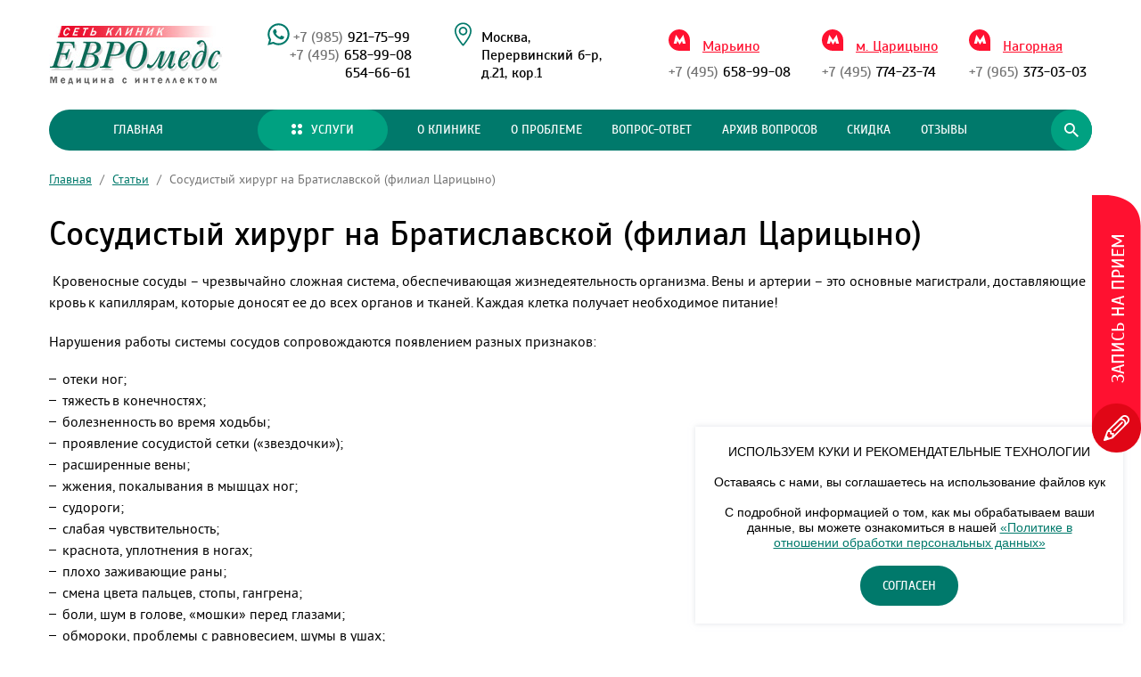

--- FILE ---
content_type: text/html; charset=windows-1251
request_url: https://www.euromeds.ru/articles_811.htm
body_size: 8658
content:
<!DOCTYPE html>
<html xmlns="https://www.w3.org/1999/xhtml" xml:lang="en" lang="en">
<head>
 <title>Сосудистый хирург на Братиславской (филиал Царицыно) - Статьи | «Евромед С» Марьино</title>
  <meta name="viewport" id="viewport" content="width=device-width, initial-scale=1.0, maximum-scale=1.0">
 <meta http-equiv="Content-Type" content="text/html; charset=windows-1251" />
 <meta name="description" content="Статьи - Сосудистый хирург на Братиславской (филиал Царицыно) | Многопрофильная клиника «Евромед С» Марьино" />
 <meta name="keywords" content="Сосудистый хирург на Братиславской (филиал Царицыно)" />
 <base href="https://www.euromeds.ru/" />
 <link href="favicon.ico" type="image/x-icon" rel="shortcut icon" />
 <link href="css/site.css" rel="stylesheet">
</head>
<body>
  <div class="wrapper">
    <header class="head">
  <div class="page">
    <div class="head__elem">
      <div class="head__elem-item">
        <div class="head__contacts">
          <div class="head__contacts-item">
            <a href="/" class="head__logo"></a>
          </div>
          <div class="head__contacts-item -df">
            <div class="head__contacts-phone">
              <a href="tel:+79859217599"><span>+7 (985)</span> 921-75-99</a><br>
              <a href="tel:+74956589908"><span>+7 (495)</span> 658-99-08</a><br>
              <!-- <a href="https://www.instagram.com/evromeds/" class="head__contacts-ins" target="_blank"></a> -->
              <a href="tel:+74956546661">654-66-61</a><br>
            </div>
            <div class="head__contacts-adr">
              Москва, <br> Перервинский б-р, <br> д.21, кор.1
            </div>
              <!-- <div class="head__contacts-sheme">
                <a href="/address.htm">
                  Схема проезда
                </a>
              </div> -->
          </div>
        </div>
      </div>
      <div class="head__elem-item">
        <div class="head__address" style="float: right;">
          <div class="head__address-item">
            <div class="head__address-metro">
              <a href="/address.htm">Марьино</a>
            </div>
            <div class="head__address-phone">
              <a href="tel:+74956589908">
                <span>+7 (495)</span> 658-99-08
              </a>
            </div>
          </div>
         <div class="head__address-item -ml-mod">
            <div class="head__address-metro">
              <a href="/address.htm" target="_blank">м. Царицыно</a>
            </div>
            <div class="head__address-phone">
              <a href="tel:+74957742374">
                <span>+7 (495)</span> 774-23-74
              </a>
            </div>
          </div>
          <div class="head__address-item -ml-mod">
            <div class="head__address-metro">
              <a href="https://www.enel-clinic.ru" target="_blank">Нагорная</a>
            </div>
            <div class="head__address-phone">
              <a href="tel:+74957742374">
                <span>+7 (965)</span> 373-03-03
              </a>
            </div>
          </div>
                  </div>
      </div>
    </div>
    <div class="head__phone">
      <a href="tel:+74956589908" class="head__phone-tel"></a>
      <a href="#" class="head__phone-search js-head-search"></a>
      <a href="#" class="head__phone-nav"></a>
    </div>
    <div class="head__contacts_extra">
      <div class="head__address-item">
        <div class="head__address-metro">
          <a href="https://www.enel-clinic.ru" target="_blank">Нагорная</a>
        </div>
        <div class="head__address-phone">
          <a href="tel:+74957742374">
            <span>+7 (965)</span> 373-03-03
          </a>
        </div>
      </div>
      <div class="head__address-item">
        <div class="head__address-metro">
          <a href="/address.htm">Марьино</a>
        </div>
        <div class="head__address-phone">
          <a href="tel:+79859217599">
            <span>+7 (985)</span> 921-75-99
          </a>
        </div>
      </div>
      <div class="head__address-item">
        <div class="head__address-metro">
          <a href="/address.htm" target="_blank">м. Царицыно</a>
        </div>
        <div class="head__address-phone">
          <a href="tel:+74957742374">
            <span>+7 (495)</span> 774-23-74
          </a>
        </div>
      </div>
    </div>
    <div class="head__search js-head-search-box">
      <form name="searchForm" action="/search.htm" method="get" onSubmit="return fnCheckSearchForm(this);">
        <input type="text" class="head__search-field" name="search" value="" placeholder="Поиск">
        <input type="submit" value="" class="head__search-btn">
      </form>
    </div>
  </div>
</header>

<nav class="menu">
  <div class="page">
    <div class="menu__box">
      <div class="menu__box-left">
          <ul class="menu__ul js-nav">
                    <li class="menu__ul-li">
        <a href="" class="menu__ul-a  ">
          Главная        </a>
              </li>
                      <li class="menu__ul-li">
        <a href="price.htm" class="menu__ul-a js-phone-sub s-active" onclick="return false;">
          <i class="menu__icon"></i>
          Услуги        </a>
                  <div class="menu__submenu menu__submenu--service">
            <ul class="menu__submenu-ul">
                            <li class="menu__submenu-li">
                <a href="urology.htm" class="menu__ul-a menu__ul-a--submenu ">
                  Урология и андрология                </a>
              </li>
                            <li class="menu__submenu-li">
                <a href="prgynaecology.htm" class="menu__ul-a menu__ul-a--submenu ">
                  Гинекология                </a>
              </li>
                            <li class="menu__submenu-li">
                <a href="dermat.htm" class="menu__ul-a menu__ul-a--submenu ">
                  Дерматология                </a>
              </li>
                            <li class="menu__submenu-li">
                <a href="practology.htm" class="menu__ul-a menu__ul-a--submenu ">
                  Проктология                </a>
              </li>
                            <li class="menu__submenu-li">
                <a href="prendocrinology.htm" class="menu__ul-a menu__ul-a--submenu ">
                  Эндокринология                </a>
              </li>
                            <li class="menu__submenu-li">
                <a href="prlab.htm" class="menu__ul-a menu__ul-a--submenu ">
                  Анализы ДНКОМ.                </a>
              </li>
                            <li class="menu__submenu-li">
                <a href="pruzi.htm" class="menu__ul-a menu__ul-a--submenu ">
                  УЗИ диагностика                </a>
              </li>
                            <li class="menu__submenu-li">
                <a href="prnevrology.htm" class="menu__ul-a menu__ul-a--submenu ">
                  Неврология                </a>
              </li>
                            <li class="menu__submenu-li">
                <a href="prstomatology.htm" class="menu__ul-a menu__ul-a--submenu ">
                  Стоматология                </a>
              </li>
                            <li class="menu__submenu-li">
                <a href="prcardiology.htm" class="menu__ul-a menu__ul-a--submenu ">
                  Кардиология                </a>
              </li>
                            <li class="menu__submenu-li">
                <a href="otolaringolog.htm" class="menu__ul-a menu__ul-a--submenu ">
                  Отоларинголог                </a>
              </li>
                            <li class="menu__submenu-li">
                <a href="terapevt.htm" class="menu__ul-a menu__ul-a--submenu ">
                  Терапия                </a>
              </li>
                            <li class="menu__submenu-li">
                <a href="physioteraphy.htm" class="menu__ul-a menu__ul-a--submenu ">
                  Физиотерапия                </a>
              </li>
                            <li class="menu__submenu-li">
                <a href="lechenie-volos.htm" class="menu__ul-a menu__ul-a--submenu ">
                  Лечение волос                </a>
              </li>
                            <li class="menu__submenu-li">
                <a href="gastroenterology.htm" class="menu__ul-a menu__ul-a--submenu ">
                  Гастроэнтерология                </a>
              </li>
                            <li class="menu__submenu-li">
                <a href="rheumatology.htm" class="menu__ul-a menu__ul-a--submenu ">
                  Ревматология                </a>
              </li>
                            <li class="menu__submenu-li">
                <a href="flebology.htm" class="menu__ul-a menu__ul-a--submenu ">
                  Флебология                </a>
              </li>
                            <li class="menu__submenu-li">
                <a href="prochdurniy.htm" class="menu__ul-a menu__ul-a--submenu ">
                  Процедурный кабинет                </a>
              </li>
                            <li class="menu__submenu-li">
                <a href="www.euromeds.ru/articles_2529.htm" class="menu__ul-a menu__ul-a--submenu ">
                  СПРАВКИ                </a>
              </li>
                          </ul>
          </div>
              </li>
                      <li class="menu__ul-li">
        <a href="about.htm" class="menu__ul-a js-phone-sub ">
          О клинике        </a>
                  <div class="menu__submenu">
            <ul class="menu__submenu-ul">
                            <li class="menu__submenu-li">
                <a href="service.htm" class="menu__ul-a menu__ul-a--submenu ">
                  Наши услуги                </a>
              </li>
                            <li class="menu__submenu-li">
                <a href="sotrudniki.htm" class="menu__ul-a menu__ul-a--submenu ">
                  Сотрудники клиники                </a>
              </li>
                            <li class="menu__submenu-li">
                <a href="address.htm" class="menu__ul-a menu__ul-a--submenu ">
                  Наш адрес                </a>
              </li>
                          </ul>
          </div>
              </li>
                      <li class="menu__ul-li">
        <a href="article.htm" class="menu__ul-a  ">
          О проблеме        </a>
              </li>
                      <li class="menu__ul-li">
        <a href="gbook.php" class="menu__ul-a  ">
          Вопрос-ответ        </a>
              </li>
                      <li class="menu__ul-li">
        <a href="faq1.htm" class="menu__ul-a  ">
          Архив вопросов        </a>
              </li>
                      <li class="menu__ul-li">
        <a href="skidka.htm" class="menu__ul-a  ">
          Скидка        </a>
              </li>
                      <li class="menu__ul-li">
        <a href="opinions.htm" class="menu__ul-a  ">
          Отзывы        </a>
              </li>
            </ul>
      </div>
      <div class="menu__box-right">
        <div class="search">
          <div class="search__btn js-search"></div>
          <form name="searchForm" class="search__form js-search-form" action="/search.htm" method="get" onSubmit="return fnCheckSearchForm(this);">
            <input type="text" class="search__form-field" name="search" value="" placeholder="Поиск">
            <input type="submit" value="" class="search__form-btn">
          </form>
        </div>
      </div>
    </div>
  </div>
</nav>
    <div class="page">
      <div class="content">
        <div class="breadcrumbs">
  <a href="/">Главная</a> <span>/</span>
  <a href="/article.htm">Статьи</a> <span>/</span>
  Сосудистый хирург на Братиславской (филиал Царицыно)</div>
<h1 class="title title--small title--work">Сосудистый хирург на Братиславской (филиал Царицыно)</h1>
<p>&nbsp;Кровеносные сосуды &ndash; чрезвычайно сложная система, обеспечивающая жизнедеятельность организма. Вены и артерии &ndash; это основные магистрали, доставляющие кровь к капиллярам, которые доносят ее до всех органов и тканей. Каждая клетка получает необходимое питание!<o:p></o:p></p>
<p class="MsoNormal">Нарушения работы системы сосудов сопровождаются появлением разных признаков:</p>
<ul>
    <li>отеки ног;</li>
    <li>тяжесть в конечностях;</li>
    <li>болезненность во время ходьбы;</li>
    <li>проявление сосудистой сетки (&laquo;звездочки&raquo;);</li>
    <li>расширенные вены;</li>
    <li>жжения, покалывания в мышцах ног;</li>
    <li>судороги;</li>
    <li>слабая чувствительность;</li>
    <li>краснота, уплотнения в ногах;</li>
    <li>плохо заживающие раны;</li>
    <li>смена цвета пальцев, стопы, гангрена;</li>
    <li>боли, шум в голове, &laquo;мошки&raquo; перед глазами;</li>
    <li>обмороки, проблемы с равновесием, шумы в ушах;</li>
    <li>кровоизлияния.<o:p><br />
    </o:p></li>
</ul>
<p class="MsoNormal"><strong>ОБСЛЕДОВАНИЯ&nbsp;И&nbsp;АНАЛИЗЫ</strong><o:p><br />
</o:p></p>
<p class="MsoNormal">Для диагностики возможных заболеваний нужно провести анализы:<o:p><br />
</o:p></p>
<ul>
    <li>Клинический, инфекционный и биохимический анализы крови;</li>
    <li>Анализ на наличие тромбов;</li>
    <li>На содержание калия, натрия и хлорида;</li>
    <li>Адреналин, норадреналин;</li>
    <li>Гомоцистеин (на наличие просветов и закупорок сосуд);</li>
    <li>С-реактивный белок (на наличие воспалительных процессов);</li>
    <li>Гемостазиограмма свертывания крови;</li>
    <li>Общий анализ мочи.<o:p><br />
    </o:p></li>
</ul>
<p class="MsoNormal"><strong>ЧТО&nbsp;ЛЕЧИТ&nbsp;СОСУДИСТЫЙ&nbsp;ХИРУРГ</strong><o:p><br />
</o:p></p>
<p class="MsoNormal">Ангиохирург лечит врожденные и приобретенные болезни сосудов:</p>
<ul>
    <li>сосудистые атеросклерозы;</li>
    <li>гемангиомы;</li>
    <li>мальформации (патологическое соединение сосудов артерий и вен);</li>
    <li>лимфостазы;</li>
    <li>тромбозы, гангрены;</li>
    <li>длительно незаживающие повреждения кожи;</li>
    <li>хроническую венозную недостаточность.</li>
</ul>
<p class="MsoNormal">Малейшие нарушения в нормальной работе вен и артерий немедленно приводят к локальному дефициту крови, что крайне негативно сказывается на состоянии органов и тканей. Сосуды подвержены различным заболеваниям и могут травмироваться. Деградация и повреждения сосудистых стенок и клапанов, сужение просвета, нарастание атеросклерозных бляшек и образование тромбов провоцируют снижение скорости кровотока, воспаление вен, нарастание давления крови и патологическое расширение сосуда.</p>
<table style="border-collapse: collapse; border-spacing: 0px; color: rgb(96, 92, 89); font-family: 'PT Sans', sans-serif; font-size: 14px; line-height: 18px;">
    <tbody>
        <tr class="app-table-head" style="background-color: rgb(15, 166, 148);">
            <th>
            <p class="app-table-head-p" style="margin: 10px 0px; color: rgb(255, 255, 255); padding-left: 20px; text-align: left; font-stretch: normal; font-size: 16px; line-height: normal; font-family: 'PT sans';">УСЛУГA</p>
            </th>
            <th class="app-table-ico" style="border-left-style: solid; border-left-color: rgb(245, 245, 245); background: url(http://www.enel-clinic.ru/image/advant/ico_ruble_no-fon.png) 50% 50% no-repeat;">&nbsp;</th>
        </tr>
        <tr style="background-color: rgb(245, 245, 245);">
            <td>
            <p class="app-table-body-p" style="margin-top: 9px; margin-bottom: 0px; padding-left: 20px; width: 190px;">Консультация флеболога первичная</p>
            </td>
            <td style="border-left-style: solid; border-left-color: rgb(255, 255, 255);">
            <p class="app-table-price-p" style="margin-top: 9px; margin-bottom: 0px; padding-left: 5px; padding-right: 5px; font-weight: bold; font-stretch: normal; font-size: 13px; line-height: normal; font-family: 'PT sans'; word-wrap: break-word; width: 45px;">2 000</p>
            </td>
        </tr>
        <tr style="background-color: rgb(245, 245, 245);">
            <td>
            <p class="app-table-body-p" style="margin-top: 9px; margin-bottom: 0px; padding-left: 20px; width: 190px;">Консультация флеболога повторная</p>
            </td>
            <td style="border-left-style: solid; border-left-color: rgb(255, 255, 255);">
            <p class="app-table-price-p" style="margin-top: 9px; margin-bottom: 0px; padding-left: 5px; padding-right: 5px; font-weight: bold; font-stretch: normal; font-size: 13px; line-height: normal; font-family: 'PT sans'; word-wrap: break-word; width: 45px;">1&nbsp;500</p>
            </td>
        </tr>
        <tr style="background-color: rgb(245, 245, 245);">
            <td>
            <p class="app-table-body-p" style="margin-top: 9px; margin-bottom: 0px; padding-left: 20px; width: 190px;">Микросклеротерапия телангиэктазий поверхности бедра</p>
            </td>
            <td style="border-left-style: solid; border-left-color: rgb(255, 255, 255);">
            <p class="app-table-price-p" style="margin-top: 9px; margin-bottom: 0px; padding-left: 5px; padding-right: 5px; font-weight: bold; font-stretch: normal; font-size: 13px; line-height: normal; font-family: 'PT sans'; word-wrap: break-word; width: 45px;">12 300</p>
            </td>
        </tr>
        <tr style="background-color: rgb(245, 245, 245);">
            <td>
            <p class="app-table-body-p" style="margin-top: 9px; margin-bottom: 0px; padding-left: 20px; width: 190px;">Микросклеротерапия телангиэктазий поверхности голени</p>
            </td>
            <td style="border-left-style: solid; border-left-color: rgb(255, 255, 255);">
            <p class="app-table-price-p" style="margin-top: 9px; margin-bottom: 0px; padding-left: 5px; padding-right: 5px; font-weight: bold; font-stretch: normal; font-size: 13px; line-height: normal; font-family: 'PT sans'; word-wrap: break-word; width: 45px;">9 900</p>
            </td>
        </tr>
        <tr style="background-color: rgb(245, 245, 245);">
            <td>
            <p class="app-table-body-p" style="margin-top: 9px; margin-bottom: 0px; padding-left: 20px; width: 190px;">Компрессионное флебосклерозирование вен поверхности голени</p>
            </td>
            <td style="border-left-style: solid; border-left-color: rgb(255, 255, 255);">
            <p class="app-table-price-p" style="margin-top: 9px; margin-bottom: 0px; padding-left: 5px; padding-right: 5px; font-weight: bold; font-stretch: normal; font-size: 13px; line-height: normal; font-family: 'PT sans'; word-wrap: break-word; width: 45px;">9 550</p>
            </td>
        </tr>
        <tr style="background-color: rgb(245, 245, 245);">
            <td>
            <p class="app-table-body-p" style="margin-top: 9px; margin-bottom: 0px; padding-left: 20px; width: 190px;">Компрессионное флебосклерозирование вен поверхности бедра</p>
            </td>
            <td style="border-left-style: solid; border-left-color: rgb(255, 255, 255);">
            <p class="app-table-price-p" style="margin-top: 9px; margin-bottom: 0px; padding-left: 5px; padding-right: 5px; font-weight: bold; font-stretch: normal; font-size: 13px; line-height: normal; font-family: 'PT sans'; word-wrap: break-word; width: 45px;">10 650</p>
            </td>
        </tr>
        <tr style="background-color: rgb(245, 245, 245);">
            <td>
            <p class="app-table-body-p" style="margin-top: 9px; margin-bottom: 0px; padding-left: 20px; width: 190px;">Микросклеротерапия сосудистой звездочки</p>
            </td>
            <td style="border-left-style: solid; border-left-color: rgb(255, 255, 255);">
            <p class="app-table-price-p" style="margin-top: 9px; margin-bottom: 0px; padding-left: 5px; padding-right: 5px; font-weight: bold; font-stretch: normal; font-size: 13px; line-height: normal; font-family: 'PT sans'; word-wrap: break-word; width: 45px;">4 500</p>
            </td>
        </tr>
        <tr style="background-color: rgb(245, 245, 245);">
            <td>
            <p class="app-table-body-p" style="margin-top: 9px; margin-bottom: 0px; padding-left: 20px; width: 190px;">Склеротерапия варикозного узла</p>
            </td>
            <td style="border-left-style: solid; border-left-color: rgb(255, 255, 255);">
            <p class="app-table-price-p" style="margin-top: 9px; margin-bottom: 0px; padding-left: 5px; padding-right: 5px; font-weight: bold; font-stretch: normal; font-size: 13px; line-height: normal; font-family: 'PT sans'; word-wrap: break-word; width: 45px;">3 200</p>
            </td>
        </tr>
        <tr style="background-color: rgb(245, 245, 245);">
            <td>
            <p class="app-table-body-p" style="margin-top: 9px; margin-bottom: 0px; padding-left: 20px; width: 190px;">Микросклеротерапия телангиэктазий на ограниченном участке бедра или голени</p>
            </td>
            <td style="border-left-style: solid; border-left-color: rgb(255, 255, 255);">
            <p class="app-table-price-p" style="margin-top: 9px; margin-bottom: 0px; padding-left: 5px; padding-right: 5px; font-weight: bold; font-stretch: normal; font-size: 13px; line-height: normal; font-family: 'PT sans'; word-wrap: break-word; width: 45px;">5 500</p>
            </td>
        </tr>
        <tr style="background-color: rgb(245, 245, 245);">
            <td>
            <p class="app-table-body-p" style="margin-top: 9px; margin-bottom: 0px; padding-left: 20px; width: 190px;">Наложение эластичного бинта</p>
            </td>
            <td style="border-left-style: solid; border-left-color: rgb(255, 255, 255);">
            <p class="app-table-price-p" style="margin-top: 9px; margin-bottom: 0px; padding-left: 5px; padding-right: 5px; font-weight: bold; font-stretch: normal; font-size: 13px; line-height: normal; font-family: 'PT sans'; word-wrap: break-word; width: 45px;">350</p>
            </td>
        </tr>
        <tr style="background-color: rgb(245, 245, 245);">
            <td>
            <p class="app-table-body-p" style="margin-top: 9px; margin-bottom: 0px; padding-left: 20px; width: 190px;">Флебэктомия (1 нога, включает в себя анестезию, 1 койко-день)</p>
            </td>
            <td style="border-left-style: solid; border-left-color: rgb(255, 255, 255);">
            <p class="app-table-price-p" style="margin-top: 9px; margin-bottom: 0px; padding-left: 5px; padding-right: 5px; font-weight: bold; font-stretch: normal; font-size: 13px; line-height: normal; font-family: 'PT sans'; word-wrap: break-word; width: 45px;">70 000</p>
            </td>
        </tr>
    </tbody>
</table>
<p><span style="color: rgb(0, 128, 128);"><strong>Филиал в Марьино: Перервинский б-р., д.21.корп.1, телефоны: 8(495) 654-66-61 , 8(495) 658-99-08.<br />
Филиал м. Нагорная. ул. Нагорный б-р , д.19. корп.1. телефон: 8(965) 373-03-03, 8(499)662-42-26.</strong></span></p>
<p>&nbsp;</p><a href="article_page_36.htm" class="btn content__more" title="Все статьи">Все статьи</a>        <div class="sale">
  <div class="sale__elem">
    <div class="sale__elem-item">
      <img src="/image/new/sale.gif" class="sale__elem-img" alt="5% скидка Распечатайте купон с нашего сайта">
      <div class="sale__elem-content">
        <span>5% скидка</span>
        Распечатайте купон с нашего сайта
      </div>
    </div>
    <div class="sale__elem-item">
      <img src="/image/new/banner.jpg" class="sale__elem-img" alt="5% скидка Распечатайте купон с нашего сайта">
      <div class="sale__elem-content">
        <span>Задайте свой вопрос на сайте</span>
        Получите профессиональную консультацию!
      </div>
    </div>
  </div>
</div>      </div>
    </div>
    <div class="wrapper__fixed"></div>
  </div>
  <footer class="foot">
  <div class="foot__box">
        <div class="foot__address">
      <div class="title title--white like_h2_title">
        Контакты:
      </div>
      <div class="foot__address-group">
        <div class="foot__address-group-item foot__address-group-item--ico1">
          <div class="foot__address-group-left">
            Адрес:
          </div>
          <div class="foot__address-group-right">
            Москва, Перервинский б-р, д. 21, кор. 1<br>
            Ст. м. "Марьино", "Братиславская"<br>
            Автобус № 957 и 762.
<!--Маршрутное такси № 657,68-->
          </div>
        </div>
        <div class="foot__address-group-item foot__address-group-item--ico2">
          <div class="foot__address-group-left">
            Телефон:
          </div>
          <div class="foot__address-group-right">
            <a href="tel:+74959217599">+7 (495) 921-75-99</a>
          </div>
        </div>
        <div class="foot__address-group-item foot__address-group-item--ico3">
          <div class="foot__address-group-left">
            Режим работы:
          </div>
          <div class="foot__address-group-right">
            8<sup>00</sup> — 21<sup>00</sup>
          </div>
        </div>
        <div class="foot__address-group-item foot__address-group-item--ico1">
          <div class="foot__address-group-left">
            Наш филиал:
          </div>
          <div class="foot__address-group-right">
            Москва, м. Нагорное, Нагорный б-р, д. 19, кор. 1
          </div>
        </div>
        <div class="foot__address-group-item foot__address-group-item--ico2">
          <div class="foot__address-group-left">
            Телефон:
          </div>
          <div class="foot__address-group-right">
            <a href="tel:+79653730303">+7 (965) 373-03-03</a>
          </div>
        </div>
      </div>    </div>
        <div
      class="foot__map js-map"
      id="mapsGoogle"
      data-content="Москва, Перервинский б-р, д. 21, кор. 1<br>Ст. м. Марьино, Братиславская<br>Маршрутное такси № 657,68"
      data-contenta="м. Царицыно, ул. Михневская, д. 8"
      data-contentb="м. Нагорное, Нагорный б-р, д. 19, корп. 1"
      data-contentc="м. Солнцево, ул. Главмосстроя, д.6"
      data-gm1-center="55.7404926"
      data-gm2-center="37.2435271"
      data-gm1="55.656765"
      data-gm2="37.7703023"
            data-gm5="55.671466"
      data-gm6="37.599287"
            >
    </div>
  </div>
  <div class="foot__copyright">
    <div class="page">
      <div class="foot__copyright-elem">
        <div>
          &copy; "ЕвромедС" Разработка сайта, фирменный стиль - <a href="https://interlabs.ru" target="_blank">InterLabs</a>.
        </div>
        <div>
          <a href="/data/file/politics.pdf" target="_blank">Политика в отношении обработки персональных данных</a>
        </div>
        <div class="foot__copyright-info">
          <a href="https://www.instagram.com/evromeds/" class="head__contacts-ins footer-mod" target="_blank"></a>
          <a href="/sitemap.htm">Карта сайта</a>
        </div>
      </div>
    </div>
  </div>
</footer>

<div class="popup-block">
  <div class="popup-block__inner">
    <div class="popup-block__text">

    ИСПОЛЬЗУЕМ КУКИ И РЕКОМЕНДАТЕЛЬНЫЕ ТЕХНОЛОГИИ <br> <br> Оставаясь с нами, вы соглашаетесь на использование файлов кук <br> <br> С подробной информацией о том, как мы обрабатываем ваши данные, вы можете ознакомиться в нашей <a href="/data/file/politics.pdf" target="_blank">«Политике в отношении обработки персональных данных»</a> <br> <br>

    <button class="btn button-popup-js" type="submit">Согласен</button>
    </div>
  </div>
</div>

<script>
  document.addEventListener('DOMContentLoaded', function() {
    const btn = document.querySelector('.button-popup-js');
    const popup = document.querySelector('.popup-block');

    if (btn && popup && !localStorage.getItem('cookie')) {
      btn.addEventListener('click', function() {
        popup.classList.add('--hidden');
        localStorage.setItem('cookie', 1);
      });
    }

    console.log(localStorage.getItem('cookie'));

    if (localStorage.getItem('cookie') == 1) {
      popup.classList.add('--hidden');
    }

  });
</script>


<div style="display: none;">
  <div align="center">
<a href="https://www.interlabs.ru/" target="_blank"><img src="image/interlabs.gif" alt="Веб-дизайн, разработка сайтов, продвижение сайтов" width="88" height="31" /></a>
<br /><br />
   <!-- HotLog -->
   <script language="javascript">
   hotlog_js="1.0";
   hotlog_r=""+Math.random()+"&s=195898&im=27&r="+escape(document.referrer)+"&pg="+
   escape(window.location.href);
   document.cookie="hotlog=1; path=/"; hotlog_r+="&c="+(document.cookie?"Y":"N");
   </script>
   <script language="javascript1.1">
   hotlog_js="1.1";hotlog_r+="&j="+(navigator.javaEnabled()?"Y":"N")</script>
   <script language="javascript1.2">
   hotlog_js="1.2";
   hotlog_r+="&wh="+screen.width+'x'+screen.height+"&px="+
   (((navigator.appName.substring(0,3)=="Mic"))?
   screen.colorDepth:screen.pixelDepth)</script>
   <script language="javascript1.3">hotlog_js="1.3"</script>
   <script language="javascript">hotlog_r+="&js="+hotlog_js;
   document.write("<a href='https://click.hotlog.ru/?195898' target='_top'><img "+
   " src='https://hit9.hotlog.ru/cgi-bin/hotlog/count?"+
   hotlog_r+"&' border=0 width=88 height=31 alt=HotLog></a>")</script>
   <noscript>
   <a href="https://click.hotlog.ru/?195898" target=_top><img src="https://hit9.hotlog.ru/cgi-bin/hotlog/count?s=195898&im=27" width="88" height="31" alt="HotLog" /></a>
   </noscript>
   <!-- /HotLog -->
   <br /><br />
   <!--begin of Top100--><a href="https://top100.rambler.ru/top100/"><img src="https://counter.rambler.ru/top100.cnt?671988" alt="Rambler's Top100" width="1" height="1" /></a><!--end of Top100 code-->
   <!--begin of Top100 logo--><a href="https://top100.rambler.ru/top100/"><img src="https://top100.rambler.ru/top100/banner-88x31-rambler-green2.gif" alt="Rambler's Top100" width="88" height="31" /></a><!--end of Top100 logo -->
<br /><br />
<!--LiveInternet counter--><script type="text/javascript"><!--
document.write("<a href='https://www.liveinternet.ru/click' "+
"target=_blank><img src='//counter.yadro.ru/hit?t57.6;r"+
escape(document.referrer)+((typeof(screen)=="undefined")?"":
";s"+screen.width+"*"+screen.height+"*"+(screen.colorDepth?
screen.colorDepth:screen.pixelDepth))+";u"+escape(document.URL)+
";"+Math.random()+
"' alt='' title='LiveInternet' "+
"border='0' width='88' height='31'><\/a>")
//--></script><!--/LiveInternet-->
<script type="text/javascript">

  var _gaq = _gaq || [];
  _gaq.push(['_setAccount', 'UA-9038590-43']);
  _gaq.push(['_setDomainName', 'euromeds.ru']);
  _gaq.push(['_trackPageview']);

  (function() {
    var ga = document.createElement('script'); ga.type = 'text/javascript'; ga.async = true;
    ga.src = ('https:' == document.location.protocol ? 'https://ssl' : 'http://www') + '.google-analytics.com/ga.js';
    var s = document.getElementsByTagName('script')[0]; s.parentNode.insertBefore(ga, s);
  })();

</script>
<!-- Yandex.Metrika counter --><script type="text/javascript">(function (d, w, c) { (w[c] = w[c] || []).push(function() { try { w.yaCounter17993962 = new Ya.Metrika({id:17993962, enableAll: true, webvisor:true}); } catch(e) { } }); var n = d.getElementsByTagName("script")[0], s = d.createElement("script"), f = function () { n.parentNode.insertBefore(s, n); }; s.type = "text/javascript"; s.async = true; s.src = (d.location.protocol == "https:" ? "https:" : "http:") + "//mc.yandex.ru/metrika/watch.js"; if (w.opera == "[object Opera]") { d.addEventListener("DOMContentLoaded", f, false); } else { f(); } })(document, window, "yandex_metrika_callbacks");</script><noscript><div><img src="//mc.yandex.ru/watch/17993962" style="position:absolute; left:-9999px;" alt="" /></div></noscript><!-- /Yandex.Metrika counter -->
</div>
<br /><br /></div>

<a href="#popupForms" class="recorder-btn js-popup-form">
  <div class="recorder-btn__txt">
    запись на прием
  </div>
</a>

<div style="display: none;">
  <div id="popupForms" class="recording-popup">
    <div class="page">
  <div class="recording__box">
    <h2 class="recording__title">
      Запись на приём
    </h2>
    
<script language="JavaScript" type="text/javascript"><!--
  function fnCheckAppointmentForm(form_name) {
    if (!form_name.fio.value.match(/(.+)/)) {
      alert("Укажите ФИО!");
      form_name.fio.focus();
      return false;
    }
    if (!form_name.year.value.match(/(.+)/)) {
      alert("Укажите возраст!");
      form_name.year.focus();
      return false;
    }
    if (!form_name.sex.value.match(/(.+)/)) {
      alert("Укажите пол!");
      form_name.sex.focus();
      return false;
    }
    if (!form_name.email.value.match(/^[a-zA-Z0-9._-]+\@[^\s:,]+\.[^\s:,]+$/i)) {
      alert("Укажите правильный e-mail!");
      form_name.email.focus();
      return false;
    }
    if (!form_name.question.value.match(/(.+)/)) {
      alert("Укажите проблему!");
      form_name.question.focus();
      return false;
    }
   return true;
  }
//-->
</script>
<form method='post' name='appointmentForm' action='appointment_add.htm' onsubmit="return fnCheckAppointmentForm(this);">    <div class="recording__elem">
      <div class="recording__elem-item">
        <input name="fio" type="text" value="Ф.И.О.:" class="recording__field" onfocus="if(this.value == 'Ф.И.О.:') this.value = '';" onblur="if(this.value == '') this.value = 'Ф.И.О.:';" />        <div class="recording__half">
          <div class="recording__half-item">
            <input name="year" type="text" value="Возраст:" class="recording__field" onfocus="if(this.value == 'Возраст:') this.value = '';" onblur="if(this.value == '') this.value = 'Возраст:';" />          </div>
          <div class="recording__half-item">
            <div class="recording__floor">
              <div class="recording__floor-item">Пол:</div>
              <div class="recording__floor-item">
                Ж
                <label class="radio">
                  <input type="radio" name="sex" value="Женский" checked>
                  <span></span>
                </label>
              </div>
              <div class="recording__floor-item">
                М
                <label class="radio">
                  <input type="radio" name="sex" value="Мужской">
                  <span></span>
                </label>
              </div>
            </div>
          </div>
        </div>
        <input name="email" type="text" value="Email:" class="recording__field" onfocus="if(this.value == 'Email:') this.value = '';" onblur="if(this.value == '') this.value = 'Email:';" />        <input name="phones" type="text" value="Телефон:" class="recording__field" onfocus="if(this.value == 'Телефон:') this.value = '';" onblur="if(this.value == '') this.value = 'Телефон:';" />        <div id="recaptcha-appointments-popup"></div>
      </div>
      <div class="recording__elem-item">
        <textarea name="question" class="recording__field recording__field--textarea" onfocus="if(this.value == 'Кратко о проблеме:') this.value = '';" onblur="if(this.value == '') this.value = 'Кратко о проблеме:';">Кратко о проблеме:</textarea>        <div class="recordion__footer-wrapper">
          <label for="checkbox-form-popup">
            <input type="checkbox" id="checkbox-form-popup" name="agree" value="1" required>
            <span>Даю свое согласие на обработку персональных данных (<a href="/data/file/СОГЛАСИЕ Евромед С.docx" target="_blank">соглашение</a>)</span>
          </label><br />
          <label for="checkbox-form-popup-2">
            <input type="checkbox" id="checkbox-form-popup-2" name="policy" value="1" required>
            <span>Ознакомлен с <a href="/data/file/Политика конфиденциальности Евромед С.docx" target="_blank">политикой компании</a> в отношении персональных данных</span>
          </label>
          <div class="recording__btn" style="margin-top: 10px;">
            <input type="submit" class="btn recording__btn-btn" name="_submit" value="Отправить">
          </div>
        </div>

      </div>
    </div>
    </form>  </div>
</div>
  </div>
</div>

<script>
  var require = {
    baseUrl: '/js/lib'
  };
</script>
<script src="/js/require-jquery.js"></script>
<script>
  require(['../app/site'], function() {
    require(['site/common', 'site/gmap', 'site/slider'], function() {});
  });
</script>
<script type="text/javascript" src="js/script.js"></script>
<script>
    function onloadCallback() {
      //alert ('shot');
      var mysitekey = '6Lf-MhIUAAAAAEJ-RTJEgvWE5k-VRd0qLycIfVtW';
      if ($('#recaptcha-faq').length){
        grecaptcha.render('recaptcha-faq', {
          'sitekey' : mysitekey
        });
      }
      if ($('#recaptcha-opinions').length){
        grecaptcha.render('recaptcha-opinions', {
          'sitekey' : mysitekey,
          //~ 'size' : 'compact', //default - normal
        });
      }
      if ($('#recaptcha-appointments').length){
        grecaptcha.render('recaptcha-appointments', {
          'sitekey' : mysitekey,
        });
      }
      if ($('#recaptcha-appointments-popup').length){
        grecaptcha.render('recaptcha-appointments-popup', {
          'sitekey' : mysitekey,
        });
      }
    }
 </script>
 <script src='https://www.google.com/recaptcha/api.js?hl=ru&onload=onloadCallback&render=explicit' async defer></script>
</body>
</html>

--- FILE ---
content_type: text/html; charset=utf-8
request_url: https://www.google.com/recaptcha/api2/anchor?ar=1&k=6Lf-MhIUAAAAAEJ-RTJEgvWE5k-VRd0qLycIfVtW&co=aHR0cHM6Ly93d3cuZXVyb21lZHMucnU6NDQz&hl=ru&v=PoyoqOPhxBO7pBk68S4YbpHZ&size=normal&anchor-ms=20000&execute-ms=30000&cb=7rn908lcug0f
body_size: 49508
content:
<!DOCTYPE HTML><html dir="ltr" lang="ru"><head><meta http-equiv="Content-Type" content="text/html; charset=UTF-8">
<meta http-equiv="X-UA-Compatible" content="IE=edge">
<title>reCAPTCHA</title>
<style type="text/css">
/* cyrillic-ext */
@font-face {
  font-family: 'Roboto';
  font-style: normal;
  font-weight: 400;
  font-stretch: 100%;
  src: url(//fonts.gstatic.com/s/roboto/v48/KFO7CnqEu92Fr1ME7kSn66aGLdTylUAMa3GUBHMdazTgWw.woff2) format('woff2');
  unicode-range: U+0460-052F, U+1C80-1C8A, U+20B4, U+2DE0-2DFF, U+A640-A69F, U+FE2E-FE2F;
}
/* cyrillic */
@font-face {
  font-family: 'Roboto';
  font-style: normal;
  font-weight: 400;
  font-stretch: 100%;
  src: url(//fonts.gstatic.com/s/roboto/v48/KFO7CnqEu92Fr1ME7kSn66aGLdTylUAMa3iUBHMdazTgWw.woff2) format('woff2');
  unicode-range: U+0301, U+0400-045F, U+0490-0491, U+04B0-04B1, U+2116;
}
/* greek-ext */
@font-face {
  font-family: 'Roboto';
  font-style: normal;
  font-weight: 400;
  font-stretch: 100%;
  src: url(//fonts.gstatic.com/s/roboto/v48/KFO7CnqEu92Fr1ME7kSn66aGLdTylUAMa3CUBHMdazTgWw.woff2) format('woff2');
  unicode-range: U+1F00-1FFF;
}
/* greek */
@font-face {
  font-family: 'Roboto';
  font-style: normal;
  font-weight: 400;
  font-stretch: 100%;
  src: url(//fonts.gstatic.com/s/roboto/v48/KFO7CnqEu92Fr1ME7kSn66aGLdTylUAMa3-UBHMdazTgWw.woff2) format('woff2');
  unicode-range: U+0370-0377, U+037A-037F, U+0384-038A, U+038C, U+038E-03A1, U+03A3-03FF;
}
/* math */
@font-face {
  font-family: 'Roboto';
  font-style: normal;
  font-weight: 400;
  font-stretch: 100%;
  src: url(//fonts.gstatic.com/s/roboto/v48/KFO7CnqEu92Fr1ME7kSn66aGLdTylUAMawCUBHMdazTgWw.woff2) format('woff2');
  unicode-range: U+0302-0303, U+0305, U+0307-0308, U+0310, U+0312, U+0315, U+031A, U+0326-0327, U+032C, U+032F-0330, U+0332-0333, U+0338, U+033A, U+0346, U+034D, U+0391-03A1, U+03A3-03A9, U+03B1-03C9, U+03D1, U+03D5-03D6, U+03F0-03F1, U+03F4-03F5, U+2016-2017, U+2034-2038, U+203C, U+2040, U+2043, U+2047, U+2050, U+2057, U+205F, U+2070-2071, U+2074-208E, U+2090-209C, U+20D0-20DC, U+20E1, U+20E5-20EF, U+2100-2112, U+2114-2115, U+2117-2121, U+2123-214F, U+2190, U+2192, U+2194-21AE, U+21B0-21E5, U+21F1-21F2, U+21F4-2211, U+2213-2214, U+2216-22FF, U+2308-230B, U+2310, U+2319, U+231C-2321, U+2336-237A, U+237C, U+2395, U+239B-23B7, U+23D0, U+23DC-23E1, U+2474-2475, U+25AF, U+25B3, U+25B7, U+25BD, U+25C1, U+25CA, U+25CC, U+25FB, U+266D-266F, U+27C0-27FF, U+2900-2AFF, U+2B0E-2B11, U+2B30-2B4C, U+2BFE, U+3030, U+FF5B, U+FF5D, U+1D400-1D7FF, U+1EE00-1EEFF;
}
/* symbols */
@font-face {
  font-family: 'Roboto';
  font-style: normal;
  font-weight: 400;
  font-stretch: 100%;
  src: url(//fonts.gstatic.com/s/roboto/v48/KFO7CnqEu92Fr1ME7kSn66aGLdTylUAMaxKUBHMdazTgWw.woff2) format('woff2');
  unicode-range: U+0001-000C, U+000E-001F, U+007F-009F, U+20DD-20E0, U+20E2-20E4, U+2150-218F, U+2190, U+2192, U+2194-2199, U+21AF, U+21E6-21F0, U+21F3, U+2218-2219, U+2299, U+22C4-22C6, U+2300-243F, U+2440-244A, U+2460-24FF, U+25A0-27BF, U+2800-28FF, U+2921-2922, U+2981, U+29BF, U+29EB, U+2B00-2BFF, U+4DC0-4DFF, U+FFF9-FFFB, U+10140-1018E, U+10190-1019C, U+101A0, U+101D0-101FD, U+102E0-102FB, U+10E60-10E7E, U+1D2C0-1D2D3, U+1D2E0-1D37F, U+1F000-1F0FF, U+1F100-1F1AD, U+1F1E6-1F1FF, U+1F30D-1F30F, U+1F315, U+1F31C, U+1F31E, U+1F320-1F32C, U+1F336, U+1F378, U+1F37D, U+1F382, U+1F393-1F39F, U+1F3A7-1F3A8, U+1F3AC-1F3AF, U+1F3C2, U+1F3C4-1F3C6, U+1F3CA-1F3CE, U+1F3D4-1F3E0, U+1F3ED, U+1F3F1-1F3F3, U+1F3F5-1F3F7, U+1F408, U+1F415, U+1F41F, U+1F426, U+1F43F, U+1F441-1F442, U+1F444, U+1F446-1F449, U+1F44C-1F44E, U+1F453, U+1F46A, U+1F47D, U+1F4A3, U+1F4B0, U+1F4B3, U+1F4B9, U+1F4BB, U+1F4BF, U+1F4C8-1F4CB, U+1F4D6, U+1F4DA, U+1F4DF, U+1F4E3-1F4E6, U+1F4EA-1F4ED, U+1F4F7, U+1F4F9-1F4FB, U+1F4FD-1F4FE, U+1F503, U+1F507-1F50B, U+1F50D, U+1F512-1F513, U+1F53E-1F54A, U+1F54F-1F5FA, U+1F610, U+1F650-1F67F, U+1F687, U+1F68D, U+1F691, U+1F694, U+1F698, U+1F6AD, U+1F6B2, U+1F6B9-1F6BA, U+1F6BC, U+1F6C6-1F6CF, U+1F6D3-1F6D7, U+1F6E0-1F6EA, U+1F6F0-1F6F3, U+1F6F7-1F6FC, U+1F700-1F7FF, U+1F800-1F80B, U+1F810-1F847, U+1F850-1F859, U+1F860-1F887, U+1F890-1F8AD, U+1F8B0-1F8BB, U+1F8C0-1F8C1, U+1F900-1F90B, U+1F93B, U+1F946, U+1F984, U+1F996, U+1F9E9, U+1FA00-1FA6F, U+1FA70-1FA7C, U+1FA80-1FA89, U+1FA8F-1FAC6, U+1FACE-1FADC, U+1FADF-1FAE9, U+1FAF0-1FAF8, U+1FB00-1FBFF;
}
/* vietnamese */
@font-face {
  font-family: 'Roboto';
  font-style: normal;
  font-weight: 400;
  font-stretch: 100%;
  src: url(//fonts.gstatic.com/s/roboto/v48/KFO7CnqEu92Fr1ME7kSn66aGLdTylUAMa3OUBHMdazTgWw.woff2) format('woff2');
  unicode-range: U+0102-0103, U+0110-0111, U+0128-0129, U+0168-0169, U+01A0-01A1, U+01AF-01B0, U+0300-0301, U+0303-0304, U+0308-0309, U+0323, U+0329, U+1EA0-1EF9, U+20AB;
}
/* latin-ext */
@font-face {
  font-family: 'Roboto';
  font-style: normal;
  font-weight: 400;
  font-stretch: 100%;
  src: url(//fonts.gstatic.com/s/roboto/v48/KFO7CnqEu92Fr1ME7kSn66aGLdTylUAMa3KUBHMdazTgWw.woff2) format('woff2');
  unicode-range: U+0100-02BA, U+02BD-02C5, U+02C7-02CC, U+02CE-02D7, U+02DD-02FF, U+0304, U+0308, U+0329, U+1D00-1DBF, U+1E00-1E9F, U+1EF2-1EFF, U+2020, U+20A0-20AB, U+20AD-20C0, U+2113, U+2C60-2C7F, U+A720-A7FF;
}
/* latin */
@font-face {
  font-family: 'Roboto';
  font-style: normal;
  font-weight: 400;
  font-stretch: 100%;
  src: url(//fonts.gstatic.com/s/roboto/v48/KFO7CnqEu92Fr1ME7kSn66aGLdTylUAMa3yUBHMdazQ.woff2) format('woff2');
  unicode-range: U+0000-00FF, U+0131, U+0152-0153, U+02BB-02BC, U+02C6, U+02DA, U+02DC, U+0304, U+0308, U+0329, U+2000-206F, U+20AC, U+2122, U+2191, U+2193, U+2212, U+2215, U+FEFF, U+FFFD;
}
/* cyrillic-ext */
@font-face {
  font-family: 'Roboto';
  font-style: normal;
  font-weight: 500;
  font-stretch: 100%;
  src: url(//fonts.gstatic.com/s/roboto/v48/KFO7CnqEu92Fr1ME7kSn66aGLdTylUAMa3GUBHMdazTgWw.woff2) format('woff2');
  unicode-range: U+0460-052F, U+1C80-1C8A, U+20B4, U+2DE0-2DFF, U+A640-A69F, U+FE2E-FE2F;
}
/* cyrillic */
@font-face {
  font-family: 'Roboto';
  font-style: normal;
  font-weight: 500;
  font-stretch: 100%;
  src: url(//fonts.gstatic.com/s/roboto/v48/KFO7CnqEu92Fr1ME7kSn66aGLdTylUAMa3iUBHMdazTgWw.woff2) format('woff2');
  unicode-range: U+0301, U+0400-045F, U+0490-0491, U+04B0-04B1, U+2116;
}
/* greek-ext */
@font-face {
  font-family: 'Roboto';
  font-style: normal;
  font-weight: 500;
  font-stretch: 100%;
  src: url(//fonts.gstatic.com/s/roboto/v48/KFO7CnqEu92Fr1ME7kSn66aGLdTylUAMa3CUBHMdazTgWw.woff2) format('woff2');
  unicode-range: U+1F00-1FFF;
}
/* greek */
@font-face {
  font-family: 'Roboto';
  font-style: normal;
  font-weight: 500;
  font-stretch: 100%;
  src: url(//fonts.gstatic.com/s/roboto/v48/KFO7CnqEu92Fr1ME7kSn66aGLdTylUAMa3-UBHMdazTgWw.woff2) format('woff2');
  unicode-range: U+0370-0377, U+037A-037F, U+0384-038A, U+038C, U+038E-03A1, U+03A3-03FF;
}
/* math */
@font-face {
  font-family: 'Roboto';
  font-style: normal;
  font-weight: 500;
  font-stretch: 100%;
  src: url(//fonts.gstatic.com/s/roboto/v48/KFO7CnqEu92Fr1ME7kSn66aGLdTylUAMawCUBHMdazTgWw.woff2) format('woff2');
  unicode-range: U+0302-0303, U+0305, U+0307-0308, U+0310, U+0312, U+0315, U+031A, U+0326-0327, U+032C, U+032F-0330, U+0332-0333, U+0338, U+033A, U+0346, U+034D, U+0391-03A1, U+03A3-03A9, U+03B1-03C9, U+03D1, U+03D5-03D6, U+03F0-03F1, U+03F4-03F5, U+2016-2017, U+2034-2038, U+203C, U+2040, U+2043, U+2047, U+2050, U+2057, U+205F, U+2070-2071, U+2074-208E, U+2090-209C, U+20D0-20DC, U+20E1, U+20E5-20EF, U+2100-2112, U+2114-2115, U+2117-2121, U+2123-214F, U+2190, U+2192, U+2194-21AE, U+21B0-21E5, U+21F1-21F2, U+21F4-2211, U+2213-2214, U+2216-22FF, U+2308-230B, U+2310, U+2319, U+231C-2321, U+2336-237A, U+237C, U+2395, U+239B-23B7, U+23D0, U+23DC-23E1, U+2474-2475, U+25AF, U+25B3, U+25B7, U+25BD, U+25C1, U+25CA, U+25CC, U+25FB, U+266D-266F, U+27C0-27FF, U+2900-2AFF, U+2B0E-2B11, U+2B30-2B4C, U+2BFE, U+3030, U+FF5B, U+FF5D, U+1D400-1D7FF, U+1EE00-1EEFF;
}
/* symbols */
@font-face {
  font-family: 'Roboto';
  font-style: normal;
  font-weight: 500;
  font-stretch: 100%;
  src: url(//fonts.gstatic.com/s/roboto/v48/KFO7CnqEu92Fr1ME7kSn66aGLdTylUAMaxKUBHMdazTgWw.woff2) format('woff2');
  unicode-range: U+0001-000C, U+000E-001F, U+007F-009F, U+20DD-20E0, U+20E2-20E4, U+2150-218F, U+2190, U+2192, U+2194-2199, U+21AF, U+21E6-21F0, U+21F3, U+2218-2219, U+2299, U+22C4-22C6, U+2300-243F, U+2440-244A, U+2460-24FF, U+25A0-27BF, U+2800-28FF, U+2921-2922, U+2981, U+29BF, U+29EB, U+2B00-2BFF, U+4DC0-4DFF, U+FFF9-FFFB, U+10140-1018E, U+10190-1019C, U+101A0, U+101D0-101FD, U+102E0-102FB, U+10E60-10E7E, U+1D2C0-1D2D3, U+1D2E0-1D37F, U+1F000-1F0FF, U+1F100-1F1AD, U+1F1E6-1F1FF, U+1F30D-1F30F, U+1F315, U+1F31C, U+1F31E, U+1F320-1F32C, U+1F336, U+1F378, U+1F37D, U+1F382, U+1F393-1F39F, U+1F3A7-1F3A8, U+1F3AC-1F3AF, U+1F3C2, U+1F3C4-1F3C6, U+1F3CA-1F3CE, U+1F3D4-1F3E0, U+1F3ED, U+1F3F1-1F3F3, U+1F3F5-1F3F7, U+1F408, U+1F415, U+1F41F, U+1F426, U+1F43F, U+1F441-1F442, U+1F444, U+1F446-1F449, U+1F44C-1F44E, U+1F453, U+1F46A, U+1F47D, U+1F4A3, U+1F4B0, U+1F4B3, U+1F4B9, U+1F4BB, U+1F4BF, U+1F4C8-1F4CB, U+1F4D6, U+1F4DA, U+1F4DF, U+1F4E3-1F4E6, U+1F4EA-1F4ED, U+1F4F7, U+1F4F9-1F4FB, U+1F4FD-1F4FE, U+1F503, U+1F507-1F50B, U+1F50D, U+1F512-1F513, U+1F53E-1F54A, U+1F54F-1F5FA, U+1F610, U+1F650-1F67F, U+1F687, U+1F68D, U+1F691, U+1F694, U+1F698, U+1F6AD, U+1F6B2, U+1F6B9-1F6BA, U+1F6BC, U+1F6C6-1F6CF, U+1F6D3-1F6D7, U+1F6E0-1F6EA, U+1F6F0-1F6F3, U+1F6F7-1F6FC, U+1F700-1F7FF, U+1F800-1F80B, U+1F810-1F847, U+1F850-1F859, U+1F860-1F887, U+1F890-1F8AD, U+1F8B0-1F8BB, U+1F8C0-1F8C1, U+1F900-1F90B, U+1F93B, U+1F946, U+1F984, U+1F996, U+1F9E9, U+1FA00-1FA6F, U+1FA70-1FA7C, U+1FA80-1FA89, U+1FA8F-1FAC6, U+1FACE-1FADC, U+1FADF-1FAE9, U+1FAF0-1FAF8, U+1FB00-1FBFF;
}
/* vietnamese */
@font-face {
  font-family: 'Roboto';
  font-style: normal;
  font-weight: 500;
  font-stretch: 100%;
  src: url(//fonts.gstatic.com/s/roboto/v48/KFO7CnqEu92Fr1ME7kSn66aGLdTylUAMa3OUBHMdazTgWw.woff2) format('woff2');
  unicode-range: U+0102-0103, U+0110-0111, U+0128-0129, U+0168-0169, U+01A0-01A1, U+01AF-01B0, U+0300-0301, U+0303-0304, U+0308-0309, U+0323, U+0329, U+1EA0-1EF9, U+20AB;
}
/* latin-ext */
@font-face {
  font-family: 'Roboto';
  font-style: normal;
  font-weight: 500;
  font-stretch: 100%;
  src: url(//fonts.gstatic.com/s/roboto/v48/KFO7CnqEu92Fr1ME7kSn66aGLdTylUAMa3KUBHMdazTgWw.woff2) format('woff2');
  unicode-range: U+0100-02BA, U+02BD-02C5, U+02C7-02CC, U+02CE-02D7, U+02DD-02FF, U+0304, U+0308, U+0329, U+1D00-1DBF, U+1E00-1E9F, U+1EF2-1EFF, U+2020, U+20A0-20AB, U+20AD-20C0, U+2113, U+2C60-2C7F, U+A720-A7FF;
}
/* latin */
@font-face {
  font-family: 'Roboto';
  font-style: normal;
  font-weight: 500;
  font-stretch: 100%;
  src: url(//fonts.gstatic.com/s/roboto/v48/KFO7CnqEu92Fr1ME7kSn66aGLdTylUAMa3yUBHMdazQ.woff2) format('woff2');
  unicode-range: U+0000-00FF, U+0131, U+0152-0153, U+02BB-02BC, U+02C6, U+02DA, U+02DC, U+0304, U+0308, U+0329, U+2000-206F, U+20AC, U+2122, U+2191, U+2193, U+2212, U+2215, U+FEFF, U+FFFD;
}
/* cyrillic-ext */
@font-face {
  font-family: 'Roboto';
  font-style: normal;
  font-weight: 900;
  font-stretch: 100%;
  src: url(//fonts.gstatic.com/s/roboto/v48/KFO7CnqEu92Fr1ME7kSn66aGLdTylUAMa3GUBHMdazTgWw.woff2) format('woff2');
  unicode-range: U+0460-052F, U+1C80-1C8A, U+20B4, U+2DE0-2DFF, U+A640-A69F, U+FE2E-FE2F;
}
/* cyrillic */
@font-face {
  font-family: 'Roboto';
  font-style: normal;
  font-weight: 900;
  font-stretch: 100%;
  src: url(//fonts.gstatic.com/s/roboto/v48/KFO7CnqEu92Fr1ME7kSn66aGLdTylUAMa3iUBHMdazTgWw.woff2) format('woff2');
  unicode-range: U+0301, U+0400-045F, U+0490-0491, U+04B0-04B1, U+2116;
}
/* greek-ext */
@font-face {
  font-family: 'Roboto';
  font-style: normal;
  font-weight: 900;
  font-stretch: 100%;
  src: url(//fonts.gstatic.com/s/roboto/v48/KFO7CnqEu92Fr1ME7kSn66aGLdTylUAMa3CUBHMdazTgWw.woff2) format('woff2');
  unicode-range: U+1F00-1FFF;
}
/* greek */
@font-face {
  font-family: 'Roboto';
  font-style: normal;
  font-weight: 900;
  font-stretch: 100%;
  src: url(//fonts.gstatic.com/s/roboto/v48/KFO7CnqEu92Fr1ME7kSn66aGLdTylUAMa3-UBHMdazTgWw.woff2) format('woff2');
  unicode-range: U+0370-0377, U+037A-037F, U+0384-038A, U+038C, U+038E-03A1, U+03A3-03FF;
}
/* math */
@font-face {
  font-family: 'Roboto';
  font-style: normal;
  font-weight: 900;
  font-stretch: 100%;
  src: url(//fonts.gstatic.com/s/roboto/v48/KFO7CnqEu92Fr1ME7kSn66aGLdTylUAMawCUBHMdazTgWw.woff2) format('woff2');
  unicode-range: U+0302-0303, U+0305, U+0307-0308, U+0310, U+0312, U+0315, U+031A, U+0326-0327, U+032C, U+032F-0330, U+0332-0333, U+0338, U+033A, U+0346, U+034D, U+0391-03A1, U+03A3-03A9, U+03B1-03C9, U+03D1, U+03D5-03D6, U+03F0-03F1, U+03F4-03F5, U+2016-2017, U+2034-2038, U+203C, U+2040, U+2043, U+2047, U+2050, U+2057, U+205F, U+2070-2071, U+2074-208E, U+2090-209C, U+20D0-20DC, U+20E1, U+20E5-20EF, U+2100-2112, U+2114-2115, U+2117-2121, U+2123-214F, U+2190, U+2192, U+2194-21AE, U+21B0-21E5, U+21F1-21F2, U+21F4-2211, U+2213-2214, U+2216-22FF, U+2308-230B, U+2310, U+2319, U+231C-2321, U+2336-237A, U+237C, U+2395, U+239B-23B7, U+23D0, U+23DC-23E1, U+2474-2475, U+25AF, U+25B3, U+25B7, U+25BD, U+25C1, U+25CA, U+25CC, U+25FB, U+266D-266F, U+27C0-27FF, U+2900-2AFF, U+2B0E-2B11, U+2B30-2B4C, U+2BFE, U+3030, U+FF5B, U+FF5D, U+1D400-1D7FF, U+1EE00-1EEFF;
}
/* symbols */
@font-face {
  font-family: 'Roboto';
  font-style: normal;
  font-weight: 900;
  font-stretch: 100%;
  src: url(//fonts.gstatic.com/s/roboto/v48/KFO7CnqEu92Fr1ME7kSn66aGLdTylUAMaxKUBHMdazTgWw.woff2) format('woff2');
  unicode-range: U+0001-000C, U+000E-001F, U+007F-009F, U+20DD-20E0, U+20E2-20E4, U+2150-218F, U+2190, U+2192, U+2194-2199, U+21AF, U+21E6-21F0, U+21F3, U+2218-2219, U+2299, U+22C4-22C6, U+2300-243F, U+2440-244A, U+2460-24FF, U+25A0-27BF, U+2800-28FF, U+2921-2922, U+2981, U+29BF, U+29EB, U+2B00-2BFF, U+4DC0-4DFF, U+FFF9-FFFB, U+10140-1018E, U+10190-1019C, U+101A0, U+101D0-101FD, U+102E0-102FB, U+10E60-10E7E, U+1D2C0-1D2D3, U+1D2E0-1D37F, U+1F000-1F0FF, U+1F100-1F1AD, U+1F1E6-1F1FF, U+1F30D-1F30F, U+1F315, U+1F31C, U+1F31E, U+1F320-1F32C, U+1F336, U+1F378, U+1F37D, U+1F382, U+1F393-1F39F, U+1F3A7-1F3A8, U+1F3AC-1F3AF, U+1F3C2, U+1F3C4-1F3C6, U+1F3CA-1F3CE, U+1F3D4-1F3E0, U+1F3ED, U+1F3F1-1F3F3, U+1F3F5-1F3F7, U+1F408, U+1F415, U+1F41F, U+1F426, U+1F43F, U+1F441-1F442, U+1F444, U+1F446-1F449, U+1F44C-1F44E, U+1F453, U+1F46A, U+1F47D, U+1F4A3, U+1F4B0, U+1F4B3, U+1F4B9, U+1F4BB, U+1F4BF, U+1F4C8-1F4CB, U+1F4D6, U+1F4DA, U+1F4DF, U+1F4E3-1F4E6, U+1F4EA-1F4ED, U+1F4F7, U+1F4F9-1F4FB, U+1F4FD-1F4FE, U+1F503, U+1F507-1F50B, U+1F50D, U+1F512-1F513, U+1F53E-1F54A, U+1F54F-1F5FA, U+1F610, U+1F650-1F67F, U+1F687, U+1F68D, U+1F691, U+1F694, U+1F698, U+1F6AD, U+1F6B2, U+1F6B9-1F6BA, U+1F6BC, U+1F6C6-1F6CF, U+1F6D3-1F6D7, U+1F6E0-1F6EA, U+1F6F0-1F6F3, U+1F6F7-1F6FC, U+1F700-1F7FF, U+1F800-1F80B, U+1F810-1F847, U+1F850-1F859, U+1F860-1F887, U+1F890-1F8AD, U+1F8B0-1F8BB, U+1F8C0-1F8C1, U+1F900-1F90B, U+1F93B, U+1F946, U+1F984, U+1F996, U+1F9E9, U+1FA00-1FA6F, U+1FA70-1FA7C, U+1FA80-1FA89, U+1FA8F-1FAC6, U+1FACE-1FADC, U+1FADF-1FAE9, U+1FAF0-1FAF8, U+1FB00-1FBFF;
}
/* vietnamese */
@font-face {
  font-family: 'Roboto';
  font-style: normal;
  font-weight: 900;
  font-stretch: 100%;
  src: url(//fonts.gstatic.com/s/roboto/v48/KFO7CnqEu92Fr1ME7kSn66aGLdTylUAMa3OUBHMdazTgWw.woff2) format('woff2');
  unicode-range: U+0102-0103, U+0110-0111, U+0128-0129, U+0168-0169, U+01A0-01A1, U+01AF-01B0, U+0300-0301, U+0303-0304, U+0308-0309, U+0323, U+0329, U+1EA0-1EF9, U+20AB;
}
/* latin-ext */
@font-face {
  font-family: 'Roboto';
  font-style: normal;
  font-weight: 900;
  font-stretch: 100%;
  src: url(//fonts.gstatic.com/s/roboto/v48/KFO7CnqEu92Fr1ME7kSn66aGLdTylUAMa3KUBHMdazTgWw.woff2) format('woff2');
  unicode-range: U+0100-02BA, U+02BD-02C5, U+02C7-02CC, U+02CE-02D7, U+02DD-02FF, U+0304, U+0308, U+0329, U+1D00-1DBF, U+1E00-1E9F, U+1EF2-1EFF, U+2020, U+20A0-20AB, U+20AD-20C0, U+2113, U+2C60-2C7F, U+A720-A7FF;
}
/* latin */
@font-face {
  font-family: 'Roboto';
  font-style: normal;
  font-weight: 900;
  font-stretch: 100%;
  src: url(//fonts.gstatic.com/s/roboto/v48/KFO7CnqEu92Fr1ME7kSn66aGLdTylUAMa3yUBHMdazQ.woff2) format('woff2');
  unicode-range: U+0000-00FF, U+0131, U+0152-0153, U+02BB-02BC, U+02C6, U+02DA, U+02DC, U+0304, U+0308, U+0329, U+2000-206F, U+20AC, U+2122, U+2191, U+2193, U+2212, U+2215, U+FEFF, U+FFFD;
}

</style>
<link rel="stylesheet" type="text/css" href="https://www.gstatic.com/recaptcha/releases/PoyoqOPhxBO7pBk68S4YbpHZ/styles__ltr.css">
<script nonce="CXiQ_hA-suaBRGvWjWLqvw" type="text/javascript">window['__recaptcha_api'] = 'https://www.google.com/recaptcha/api2/';</script>
<script type="text/javascript" src="https://www.gstatic.com/recaptcha/releases/PoyoqOPhxBO7pBk68S4YbpHZ/recaptcha__ru.js" nonce="CXiQ_hA-suaBRGvWjWLqvw">
      
    </script></head>
<body><div id="rc-anchor-alert" class="rc-anchor-alert"></div>
<input type="hidden" id="recaptcha-token" value="[base64]">
<script type="text/javascript" nonce="CXiQ_hA-suaBRGvWjWLqvw">
      recaptcha.anchor.Main.init("[\x22ainput\x22,[\x22bgdata\x22,\x22\x22,\[base64]/[base64]/[base64]/[base64]/[base64]/[base64]/[base64]/[base64]/[base64]/[base64]\\u003d\x22,\[base64]\x22,\x22QylxwrFaw5NUAsKXTMKAdTkIIAHDvcKYZhkVwrURw6VlKMORXlAywonDoyh0w7vCtVhKwq/CpMKtUBNSXGkCKzsxwpzDpMOqwoJYwrzDm1jDn8KsHMKjNl3DqcKQZMKewqvChgPCocOcZ8KoQm7CpyDDpMOWEDPClC3Dh8KJW8KMOUshR1hXKHzCpMKTw5sLwqtiMCxPw6fCj8Knw4jDs8K+w5fCpjEtFMOPIQnDkwhZw4/CuMOrUsONwrHDtxDDgcKwwoBmEcK2wrnDscOpVjYMZcK3w6HConciY1xkw5nDjMKOw4Mpby3Cv8KBw53DuMK4wqPClC8Iw79Mw67Dky7DssO4bEFbOmE/w49accKKw5VqcH7DrcKMwonDq2o7EcKgNsKfw7Upw4x3CcKbF17DiBIBYcOAw55Owo0Te314wpMwVU3Cog/Ds8KCw5VwAsK5enzDtcOyw4PCmD/[base64]/[base64]/Cun3DlzNcRRLDj8O7dMOiw7JsT8KAw6vDoMKAFMKrcMOUwpo2w4x9w4NcwqPCnEvCllowTsKRw5NHw7IJJFhFwpwswo3DssK+w6PDuEF6bMK9w4fCqWFtwr7Do8O5ccOrUnXChQXDjCvCpMKhTk/Dt8OiaMORw4p/TQIXehHDr8OnVC7Dmk0CPDt8D0zCoV/Dh8KxEsO3DMKTW1zDvCjCgBnDvEtPwoEXWcOGTsOVwqzCnmwEV3jCh8KEKCV5w6huwqotw6UgTh0UwqwpE2/[base64]/[base64]/[base64]/[base64]/[base64]/CmsKOPWElHcOdDW/DiMOpXnjCq8Krw6zCj8OfJ8KgFMKnakV7GhzCisKwPAfDmcOAw5HCr8OeZArChiw+DcKiHUzCgMO3w6xxLcK6w4ZZJ8KnNcKZw7DDu8Kewq/CmsO+w4ReMMKHwqlhGio4wr/CrcOZJCEddRFKw5EAwr0wcMKtYsO8w7dFIsK9wociwqVjwrbDpz8Ow6ciw6stE0w5wr3CqERsS8Khw7JLw50Kw7pMNsOCw5XDmcKPw40zYcOtd0zDji/DtsOfwpnDs17Cp1HDgsK8w6TCoA7DlS/DlhzDgcKLwpnCtcOJJ8Klw4ILAcOKS8K4I8OEK8OKw4MYwrgiw4LDkcKEwrthE8KNw73DhjU/fcKQw5FcwqURw5hNw6xmaMKNKMKoWsOqa015NANUJQXDtDjCgMK3GMOjw7BLbSJmOcKGwpDCoy/DuwISD8KIw4rDgMOVwpzDtcOYCMOAw4rCsC/CpsKiw7XDuzMSecO3w5FvwoYlwqxBwqM2wqd2woF0Gl5nKsKFRsKDwrN6ZcK8woLDhsKxw4PDgcKRI8KeJUvDp8K9UQdzNMK8UhzDssOjTMOvBUBQNMOLIVVUwrzDqRceVsK/w5wxw73CkMKlwrXCs8O0w6fCuhHDl0vCscKfHQQhZAUkwqrCt0DDo0DCqQ7DtMKww4Acwrkmw4ByAm1SLgHCuFwwwrcnw65pw7PDlgDDtijCqcKSEWRew6PCpcOww6fCmR7CusK4ScOQw7x+wqc4ZThqIcKAw6/DnsODwpfCi8K3M8OCTxTDkzpowqTCqMOKacKvwp1Gw5dfGsOjw5t7AVLCu8OxwqNrXcKGHRDCnMOXEww2amQ7fGHDvkl5L27Dm8K1JmUsa8OhVMKMw7DDuTHCr8OowrQBw5jClk/CusKzBnDClsO9RsKSP2jDhnzChExhwrpKw6JVwovCnUfDk8KnaGXCtMOxFlbDoCnDs2MPw7jDuSsywqsEw7bCv2MqwpMHbcKPCMKrw5nCjhElwqDChMO/[base64]/CvTHDr8O/wqtJBSwVw6nDpgo0wr9jPxXDrMKWw6fCuGcSw5BnwoXDvyzDtzg9w4/CgQDCmsKQw6BeFcK7w7zDh3fClTvDisKgwo4lX14uw64CwqkYb8OOL8OswpDCqi/CpGPCkcKhSztuccKNwovCqsOhwrbDiMKsIQIVRwHDgC7Dr8K9HlwMfMOxRMO8w53DtMOPMMKEw5tXYMKQw7xLPsOhw4LDowVTw7rDtsKcbcO/w5IywpdJwo3CmsONbMKQwoxAwo3DocOYE3HDkVttw7rCmsOfWyrClznCpcKYHsOtJy/[base64]/DiGzDtSozwqHDucOYw4MRw5LDqg1kw4TCj8OnSsOvC30ZX1htw5DDjRXCmFlCU1TDk8O9S8K4w5QHw617J8K8wpbDlQbDiRlew6xxdcKPfsKCw5rDi3BcwqI/[base64]/wp3CnCLCksKxMMKiw7TCvF3Dn8Kpw78CwpHDqmJaegdWLsOEwoozwrTCnMKGbMO7wpTCqcKQwoPClsOudiJkBcKCV8KvcgJYPEHCth5YwrY/[base64]/CvsOHBw/DtkNLw5DCg8OmwoJ3w6/CnX/DrMKUfypGNzVcLi0nWMK8w6XCoVFIW8OCw4osIMK/blHCn8Ojwo7CncOQwrlGAyMBD2wSCxZwXsK6w508LzbChcOFV8OQw48/[base64]/DqWMjMVkrPMOXCUNZdVrCgcOdajF3bHxpw5rDssKqwr/Du8OjZixLEMKgwpUMwqA3w7/DhsKsAR7CpidYXcKZUB/CjMKEfkbDrMOVZMKdw7xcwobDmD3CgVnCpxnDkV3CkUTCocKBEjJRw69Ww45bPMKmZsORCgl7ZwvCvx7CkhzDhlDCvzTDlMKCw4YOwr7CocKpTmPDpTXCsMK/IzHCsGHDtcKzw4cwFcKRLhE5w5zClWTDlBPDhsK9WcO5wonDhj4ecHrCmCzDtSLCjywWcRLCgsOkwqc8w4/DhMKXXRfCmRUPMGDDiMKpw4HDs1TDgcKGBw3DrcKRX2Z8wpZ/w5TCp8OPMlLChsKzLSgBW8KXMA7DnETDmcOqCD7CizMzCcKgwqLCg8KJKsOCw5zClzdNwqJow61nDjzCtcOpMsKYwrZSIns+ETdoAMK+GjphUCHDoxddBkJBwrzDrnPCpsOGwo/DlMOGw4FeKnHCtMOBw5cbSGDDp8OFXkpWw4oNazt8N8O2w47DksK3woJrw688Zi/[base64]/w6nDkcOxw4AmNTcdGTYYwpDDrxHCjDRsBcKwDyrDp8O4YAzDvB7Dr8KCHxl4ZMKjw43Dg1w5w5LCs8O7TcOhw7HCm8O9w51tw5jDs8O9aW/CukgHw67DlMOdw6JBdA7DocKHcsK3w4pGI8OCw7TDtMORw6rDtMKaK8OKwpTDnsOdVQEbTFJIOzI5wq05egVoAWYxD8KwbsODR3TDucOODj81w6/[base64]/CqxktwrvDqsORMsOew5HDqcKKM8KwKsOVw6R1w6hfwqbCn2DDsggQwpDDiyJtwo3CnCDDrsODOcOARHZPGsO/EgAHwp7Do8OTw61CGsKzWGvClAzDkTnDgMKONwp6X8OWw6HCo1rCtsOQwq/DuV0QVmnCrcOow4jCmsOwwoPCvhJIwo/DjMOuwqxIwqQQw4EJOHQjw4fDq8KqLCjCgMOXWB3DjnTDjMOKH2BowoEIwrpfw414w7/CgwIuw4AacsOqw6Jrw6DDnxs0HsO0wrjCocK/e8OvKVd8bUpEQS7Ck8K8SMOnTcKpwqEvNcKzD8OLdMObNsKJwrbCrlHDtxtpTTvCqsKddGrDhcO0w6nChMOwdBHDrcO1WAVaV3HDoTBNwrHCr8KAS8ODfMO2wr/[base64]/CisKYamrDgAoVw4EdTcKzTsOeD8K3wqxpwo7CmQoIw5wSw4FdwoUPwr4dacKWGQRdwq5iwqB2BCjClsK2w6nCgQozwrpEZsOhw4zDpMKsfgJyw6zDtVvCgDjCsMKUZRgywrzCrGlCw6vCqwMIeWfDm8OgwqkOwr/[base64]/Cm0keG8O+w5/[base64]/UyApPmgZwoQ8w60lw58wwqjClHEAwowJwrVyS8Oxw4wZUcK8McObw7NWw6xJRVNOwqJOEMKhw6xfw5bDrl5Lw7pmZsKzbzdAwoXDrsO+SsKGwocJMg8KFsKdbGDDnQZlwqvDqcO8aW3CngPDpMOSDsKtdMKaQ8Otwp3CnFA5woYVwrzDui/CscOhFsOuwr/DlcOow4cDwptSw7QcMS7CpMK3O8KDGcOOXH3DsGTDisKVw5PDl2QNw5N1woTDpsKkwopowrXCpsKgQMKwQ8KDH8KAUlHDvEBfwqbDkWNTdTvCocOOfk1EMsOjf8Kxw4lBUmrDn8KKFMOZfhnDr0fCscK/w7fClkZTwpIMwpEDw5vDiwvCiMK5GRwKw7MAw6bDt8KIwq3Ck8OIw6lywpbDoMKow6HDrcKIwp7DiB/Cg35tKRQHwrTDkMOBwqlBVkISAUXDjg9HIMK9w5Rhw5zDkMKKwrTDvMOCwrFAw6wZNsKmwq0mwpgYKMOIwq/DnVnCrsOcw4/DoMOaHsKQasOhwr5vG8OjcsOhan3Cg8Kcw6rDsTfCq8Kyw5cWwqPCuMKswqzCt2hWwrzDjcOLNMOfQ8OtDcOBG8Oyw41TwoTDgMOsw5HCoMOmw7XDhcO3OMK/[base64]/ClFhBwozCpMKow5PCpBPDicO5w4fDssOrwppswpN7KsKvw43DkcK3E8OjNcOowpvCscOlfnHDtjXDqmXCjcOQw7oiLx1ZW8OpwrlrMcKcwrHDusOZYTHDiMOeX8OBwqjCkMK2QsK8GXIMR3fCocK0SsO+Sh9fw4vCl3oCesOESztywq7CmsOZEH/DnMKqw7JWZMOOfMK2w5VVwqtDPsOaw6knbwgCS150bmHDkMKeCMKKbEbCr8OwP8KYVXwAwr7CucORXcO6WDvDsMKHw7Q/[base64]/DrMKdwqrDi8O1wpfCoyzDilDDt8ONwqlBDcK3w4UUw7PCnmVwwqhZLQ3DuHrDpsKHwqwoCG7CtSrDmMKSRWHDlm00LHUZwo82KcKZw6jCkcOkRMKiFCUeTz8iw5xkwqbCucO5CFBye8KcwrQSwqt8e3dbCVvDmcKrZjUITF/DiMOGw7jDuWjDu8O0ITEYNBfDtcKmMgDCh8Kvw67DqyfDqGoEJcK1w5RTw4PDpTwKwofDq3RhCMOKw40iw4lnw7dnPcOAa8OfIMKyQMO+wqhZw6EHw7JTV8O3DcK7DMKLw4DDiMKmwr/DsUNnw4XDkBprCcOTCsK6OsKIC8OgMRouaMOHw7fClcOBwojCnsKBPipJdsKVbHNLwrbDjsKswqjDn8KTBsONMzBXVSoYc2RHCcOBUsKMwpTCn8KLwoYbw5jCscO/w7l2bcKAUsOiLcOYw7AcwpzCjMOKwr7Cs8K/wqcvZn3DvwbDhsO6fXnDpMK9w7PDimXDhGTCosO5wph1OcKsS8K7woHCkRvDrBh+wonDmMKrS8OVw7zDhcOYw51eJcOjwovDn8OCMsO3wotRcsK9cwLDjsKHw7TClSMEw6jDhMKUfGfCoSbDpsKZw5o3w4w+HMOSw7VoW8KuYi/DmsO8KjPCjzXDnS1Of8KZMkfDlmLCjDXCl1/Cr3jCiEc0TcKREsK7wo3DgMKwwpzDjB7DjEzCmkDDicKjw6teOSnDhWHDny/DssKdK8OXw6t/[base64]/csKLwpRuw6zCuMK/[base64]/WsKew6FUwrRTQF8wJMO1w5HDsDE4DsK8w5fClcOYwp3DuCkSwqXCvUkQwrk4w7wFw6zDhsOZw60IUsKsYEoPSkTCvD1xwpBSOhs3wp/CjsK3wo3CtEcewo/[base64]/CgFhGw4zDv0TDjcKvwr5MwqQ9ZsK4wq3DlsOnwrpsw5krw7PDsjDDhTxiRy3CkcOlw5PCvMK0M8Obw5/[base64]/DjUbDg1rDnnzCucKcw7hgwr8YLmI7eMKNwpXCkxDCu8OOwq/[base64]/[base64]/[base64]/[base64]/w4rClCjCn1gsNsOkJ3U/[base64]/DlsOWw5/Dh8OXWMKOd8KCcXh3wrkqw7EpAHvCtA/Co3HCgMK6w4EYPMOhTGcUwpcDDsOIBxdaw4fCgMOcw6jCn8KUwoMKQsO4w6PDuQfDkcOhaMOpMwfCtsOWcWTCiMKCw71BwrbClMOMw4BVNz/Cs8OXZRcNw7PDlyd5w4LDmz5acnIkwpZUwrFPWcKiFCrCjArDuMKhwpHClQFPw5jDpsKMw5zCnsOeccO6BFXClcKawpHCtcOtw7BxwpTDhwg5c3JTw53DgsK9JB8bN8K/w6ZnUULCiMOLPE7DrmxPwrt1wq9Cw55ROiIcw5jCucKVYjzCoRIRwoXCpDMuYMKqw4PDm8Kpw55wwphEbMOkFWnCnyfDkWUqEcKew7EYw4XDnzNbw6lvaMKow7LCusKWFg/Dikx1wqHCn3x3wphJaQfDoDnChsKDw5jCnnvCtjHDlBVDUcKnwrLCusKhw6jDhA8Yw6DDtMO4YTvCmcOSwrjCrcO8fE4Qw4jCtgYVM3kaw5/ChcO2wrvCsmZiMHDDrF/DpsOAXMK5ByNnwqnCs8OmDsKuwp06w4d7wqvDlGzCr2EEJzHDo8KZZ8Kcwo4xw63Dh1XDsXkvw67CjHDDp8OUC3oSRxBISkDDkXNSwrHDi03DlcK/[base64]/DtMOkw7AMw6bCvCVOJ8K0RMOpN3PDlsKOYFJTwq0+YcOpLW7Dllt2wpcTwqs1wo93ACzCsDTCkV/DgSXCnknCgMODEC9qKyIaw7nCrX0aw6PDg8OpwrpCw57CucOxIWw7w4BWwrtpTsKHBGrCqkLCqcKnXnldQ3rDr8K/[base64]/wqprw7Q5f8KUwpnCmTrDnsKkwoPDn8KIfsKTfi7DmyXChjnCj8Krw4TCqcOzw6VLwqAsw5jDtFPCpsOSwqbCgUzDjMKqJBBjwoVIw6ZrCcOqwqMZX8OJw7PCkjvCjyTDrwd6w5U1w4vCvh/Ds8KvLMOnwq3Cj8OVw5grOUfCkBZPw5x/wqtew5lIwr99esKhQhDDrsKPw4fCs8O5ez1Fw6R2ZC8Fw5PDiizDgWETHMKIEVHDuijDhsOPwqHCqhAnw67DvMKrw5MzPMKawrnDswHDsVvDghk4wofDvXDDhnoJA8OVH8KIwo/[base64]/[base64]/dW/Cj09rw6ENPwJhQEXCqcKqwq/[base64]/CgsKZQ8KfHSXDoEdHOhbDocOqd19SScKfETTDh8KFKMKXezfDvkYnw5PClsOHBcKQwqPDmgjDr8KhamzDk1J7w5UjwpJ4wosFL8OIJQEsQBlCw54COWnDvcOBSsKHwrPCmMK2w4R0IQzCiE3CumAlT0/DnMKda8KKw7JvScKWNcOQdsOcwqxACjcoKwTCt8KQwqgHwpXCusOLw54Wwqpiw6Z0EsKow65gVcKgw700BGvCrEBlBg3Cn1rCowUkw5LCtx7Dh8Kyw5XCkTsgEMKsaFM/SMOUY8OiwpfDvMOVw6Y+w4DCl8K2XXfDpxAYwobDqC1/d8KJwrVgwojCjzjCq1xTUikZw7nCmsOZw5lzw6Qsw5fDicOrAnPCvMOhwpgZwop0JsKbQFHCk8OpwpjDt8OMwoLCvD8/w6vDoEZjwpw4Ay/[base64]/[base64]/DmSLDncO/w6sMNcOvU8ODw4k9SRTCusKtwqTDj8Kdw4LCh8K2LhrCvMOYK8Krw5dHY3N5ei/CnMK2wrfDrcOBwrjCkmhhWCBRXQ7DgMKMEMO5CcKuw7LDpsKFwrJxfsO0U8K0w7LDmcOVwojClwkpH8KtTUkBPsK1w5UDa8KAUMKkw5/CsMKcUxZfDULCvcOFesKeEGkzXnbDgMOoMmBLJVwWwp8zw4YHHcOYwodHw7jCsgpobDzCt8Kkw586wqAlJwU4w7LDsMKZFsOkCSPCvMOfwo/Cp8KVw6bDg8OtwqjCqC7Dp8K5wrAPwofCi8KXJ3/CkCV/[base64]/DmlnDqsKSwq/CmcKawpdAWwXCk2tBwoIBO8OiwqXCuV1aGSLCrcOkIcOyCjM2wpHCs1vDvnofwrgfw43Cl8OaYQ9bH05dTMORdMK2VsK8wp7Cp8KHw5BGwoI/AhfChsOkNQAgwpDDkMKWUhojZ8KELnXDvlUywpJZNMO5w7FQw6NtGyczN0hhw7EnEcOOw77CsiVMZwLCkcO5awDCtMK3w6cVE0l3JnjCkE7CoMKtwp7DgcKaKcKow7Emw6DCvcKtD8OrYcOEM0tPw59wJMKaw600wp/DlXfClMOeZMKTwr3CgDvDn0TCncOce3pRw6EXWT3DqWPDuyDCtsKFLytuwq3DnmbCm8Oiw5TDtMK6LCM1VcOGwrnCgSHCs8KUAmlEw5wqwp7DvX/DkwUlKMO4w7vDucO9B23Dp8KweibDk8O9RQPCtsOnWgrClDprb8KWTMKZw4LCrsKKwrTDqXXDp8Krw55aR8Omw5Rtw6LCuSbCui/Dp8KwFyrCogfCrMOZdUnDiMOUwq/Co2NqMcO1OiXDhsKTSsOXIMOvw5cgwpctwpTCs8KgwqzCscK4wrwzwprDisO/[base64]/Dk3nDmkHCmMOzwr5wITnDhXDDuMKxRsObw5Yrw7MQw6HDvcOnwpxgAz3DkjcZVXguw5TDg8KpUsKKwrHCoSUKw7YzDGTDpcOCaMK5E8KWdMOQw5rCkDMIwrjCmMKVw61Vw5PCgxrCtMKMcsKhwrpEwrbCkDPCokpNGCbCncKHw4FNTUXCsGLDhcK/[base64]/wp7DnTN6wpXClXjDnBPDgsOcw5bClWI+w4fCu8KCw63DulrCvsO6w7PDj8OsUcK8Aw0ZOMOrQwx1DUMtw65jw4TDqj/Cl3nDvsO/EQTDuzrCjsObLsKNwqrCusOrw4UMw7XConjCiX5hWGhCw4zDlg7Cl8O7wojCrsOVfsOWw7pNCQpPw4YYBHQHFiRLQsKtPQ7CpsKydA9fwqwfwonCnsKjS8KGMSPCmRsSw6Y3IGHCqUMkW8OywoPDkWjCiHtHQ8O5VCJwwoXDq0wMw4USR8Ktw6LCo8OkPcOHw6DCmQ/Dm3JBwrpwwrDCkMKow65gAcOfw6XDtcKXw59rKcKrV8KncVHCpmDCmMKFw79MVMOaKsKxw7ApKcObw4DCilc3w6bDlSLDiQczPBp4wqoDZcK6w5jDglrDiMKmwpTCjj4DBcOGdcKAE3zDmQDCqBAYLwnDuHRbHsOeXAzDhcO8wr5TEnTCo2TDlRvCu8OzA8KkHcKFw5/[base64]/woIsTh40w67CoFbDpDTDpzDDgTY1KMKfQXIFwp9BwpfDlcOtw4PDqMKceiB3wq3DpWx0w58PWBdzeh/ChTTCun7Cs8OUwox8w7rDssOBw7BuQRYCesK6w6vCownDt2HCu8O3OcKIwqrCsnvCu8K5IMKJw4cPFzw/W8Onw6xPDTPDq8O9SMKww7rDvHYdBD/Dqhd7wqN8w57DhiTCoDwzwonDn8Kkw4gzwrzCnSwXYMOXe1w/wrlHGsKQUg7CssKveCPDlV89wpdfAsKNOMO1w6JycsOdcgTCmQlnw6c/w657ECkRcMKpQcODwqRXZMOZH8O5WgJ0wqHDkhnCkcKawpBSHG4BYk4Ww4XDlsO6w6PCgMOoWEzDl3djUcOKw4opUMOEw6nDtCk0wqfCssKuIX1twrc8CMOuAsK3w4VcHhLCqmhCYMKpXjTCmcOyJMOcT3PDpl3DjsK0UQsBw4l3wpfCqXPCowXCgy/CncOGwo7Cr8ODLcOWw6loJcOYw6Ayw6pCY8OuIS/[base64]/[base64]/CnD7Do8KyP3PDrcO+VcKww7nDqEsyHkHCqMObc33Dvytkw6PDhMOrWHvDisKawrIaw7ZaOsO/MMO0SWnCpy/CgicpwoZHOVrDv8Knw43Cu8Kww5zCqsOvwpwjw6hNw53Cs8KbwqbDnMO6wqUowobCgFHDkTVYw4/DqsOww7rDqcOJw5jDk8OpCHHCicKOeVYDFcKkNMKBIgrCpMKpw4pPw4jDpsOXwp/Djyd6ScKJBsKkwrPCrsK4BRbCp0JFw5LDvsO4woTDv8KVw5kzw7tbwqPDnsOuwrfDlsKJAcO2cHrCgMOEPMKiTxjDqsO6IQPCn8O/RzfClcKFasO4csOAwpwZw5c5woZuw7PDhxfCmMOXdMKQw6rDnCfDswJ6LzvCtHc8XF/Dgj7CumbDsx/DnMKwwq1Nw7TCl8KewqQiw7kDciUiwq4FGcOxLsOGKMKAwpEuw4A/w5jCkT/DhMKqasKgw5DCt8O/w6lmYGLCvmLCp8OKwqbCogIxd3pQwqFJU8K2w7ZiQsOnwqxowqdbe8KMLAdswpXDqMK8AMKiw7QNRQXCnQ7CpTXClFcZdT/CqHrDhMOtY3Jdw4tAwr/[base64]/wqvCrlFmCzPDqMKjFljDhW57ODfDmMKkw5PDgMOzwo3CrT3CmsKqOx/CpcK0wqkUw6zDiFlqw4AlIsKkeMOiwrHDg8KmXE9qwqjDnyZOKzdzYMKSwppGbcOfwo3Dln/DqS5fLsOmGQDCr8OXwpPDhcKxwqDDr0JUYCQ/QiMnH8K7w7d7WX/Dj8K7AMKHezLCsBDCvQnCksOEw7TCggPDpsKXwrHCjMK+CsOFF8OuLhfChG4gTsKVw4/DkcK1wqLDh8KZw6RKwqNzw63DkMK8SMKxwpbCnVfDusK7elLDv8OLwp4YJCLCmMKiMMOfH8KCw7HCi8K7ezPCi0DCo8Knw7EfwpQtw7tGZVkLDht+wrTDjATDkiddUThgwpcqcywtBMKnH0xSwqwIPDkgwoYrcMK4WsKpIzDDhCXCicK9w6PDkhrCucK2MEkzP3/CucKBw5zDlMO2a8O5KcO8w67CiXXCucK4KGTDu8K6CcO2w7nCgcOpTF/DhxHDpSTDg8OQQMKpY8OBXsK3w5Q7SsK0wrnCucOfcxHCvhZxwqfClFkCwox6w5HCvsK8wqh2csObwpvCixHDqGjDn8ORNGNiJMOvw4zCr8OFSlFMwpHChcKbwrk7AsO6w7PCoFANw57ChCs4w6/Cimk8wpIKFcKWwooMw79HbsKlTWDCrQh5WcKYw5nCh8OGw7DDicOgw7NzERPCuMOTw6rCmwtyJ8O6wrdvEMO3w6ZuE8Ofw4TDmABuw60/wpHCsAdILMORwq/[base64]/CsMOZw7FkahEKwo7CoXNCw7TCvcKJNsKFwrBRw5MrwrQUwqV/wqPDsHHCsk3DqxnDjQTCkTEqJMO5VcOQaXvDpH7DiAImfMOIwrfCoMKIw4Q5UsOmG8OrwrPCmcKkCHTCqcOBw741w45ewprCq8K2a0TCicO7VMOcw5DDh8OOwqQlw6E6ISzCg8KpRQfCri/Cg3A2YmJ6UcOkw4vCjF56F1vDucK/VcOVPsKSCTgxTUM9FFPCqkHDocKPw7jCusK5wqRjw6vDuRjCigLCuy/Ds8OMw5vCsMOKwr8zw4s/JD9xU1VJw6nDhELDvwzDlyTCpMKGES5+b21pwoEhwp1XUsKyw5dwfGPCosK/w43CjsKPbMOZSsK1w6HCicKfwqLDjTbDjsOCw57DjsOsIUMewqvCgsOLwonDjSxlw5fDncK6w5/CkiUjw6IHO8K2USTCkcK+w586Z8K7IkDDqUB6ORxaZ8KOw6pJLAzDqnvCnD8xJVJjFzvDiMOxw57Cm1rCoBwGVyxuwqR/NnE4wq3ChMKtwrhFw7ZPw7vDl8K7wok9w4QAw7zDsBXCtGLCh8KFwqvDlyzCkXvDu8OIwp00wppIwp5EFcOrwpLDrgonVcKzw64RcMOlCMOobMKkLRxwLcO0FcODdXESSWhqw4lkw57DlH05aMO7XGkhwodaBHHCtB/DjcOUwqgrwrDCq8KnwqTDvHrDhXk6woQwScOYw6p0w5PDqsOpBsKNw4fCnT0hw78PF8Kjw4l9RFRKwrHCuMKbNMKew6oGYTzCn8Oja8K1wojDu8OOw51EIsOHwoXCr8KkTMKaUljDpcO1wrLCmzLCjkjCiMO5w77CoMKsAsKHwqDCn8OsWkPCml/DuSXClsO8wqFQwr/DkHESw69RwrFyS8KDwpXDtSjDt8KWJsKNNz97TMKQHDvCpcOOCBtqFMKeCMKXw75ZwozCuzk/FMO7wotpNR3Dg8KJw4zDtsKCwrxgw6TCl2kMZcKawo4zJizDnMK8bMKzwqTDisOpasOpb8K9wqEXfUoVwobCsVoITsO6wonCsS9HQ8KxwrFzwrgAHTkDwr9vNwQVwr9zwqc3SxRuwpPDosO0wqIUwrxwBC7DkMOmEA/[base64]/CixfDhsK9KXrCshjDgR7DkydoEMOpYl7DsAhMw55rw4MiwozDqXlMwo1ewq3DocKCw4ldw53DisKTFyteLcKqa8OjK8KNwpfCsVrCtzTCvSMTwqvCimLDllE1fcKIwrrCm8KVw7zChcO7w4fCssObSMOZwq/[base64]/wql0w6ZUOMOMazhuwpzDmsKpPU/Du3LCugN6E8OOw5pcDMOjQXdKw5PDmiVFSsKsTMOJwpbDm8OEPcOvwrbCgGrCk8OcFE0bcy8Xf0LDvyfDiMKqGsOMBMO/[base64]/[base64]/w7HCn8OXTg10DjHCjsK5OEx1w79LakJHwr4FbjMSDMKCw6XCii0yb8KsSsKEZcKew75ow6rDhTcjw5jDpMOeScKKX8KZDMOnwrogbhLCuF/CrcKXRsKEECXDh1EBdwFrwq9zw6LDtMKbwrxfXMO3wrE5w7fCnhAPwqvCqzbDn8O9IQFZwoVnF00Sw7XDkG7DucKPesKXaCh0ScO/w6bDgFnDmMKUB8KDwqrCuw/[base64]/[base64]/Cr1YlIMKSV2XDj8KGw7TCiBzCiwHChsKhZsOGS8KgwqBVwrvClgxuAn5Uw6Z/w4xPIGkgXFZkwpEtw5Fcw4/DvXoJI17Cv8Krw6t9w70zw4fDjcKdwpPDisKMScO7axFSwqdWwqE1wqcRw68JwprCg2XCl3/CrsOxw4ZPJ0pPwofDlcKPcMOlQ0c/w6sFBgMVRsOebwMudMOUJcOBw7jDmcKUR2nCisKrHzFpeUN5w5PCqifDiWLDg1J7acKxegjCnVpvdcKmEcODPsOXw6XDhsKzC2Apw4jCpcOmw7MBcz9RdG/CsiBNw7DCg8KdcyTCij9jFQ3Cv3zDsMKaMywyOXDDtBhxw74iwqvCgcOlwr3Cpn7Dv8K6AMOiwr7Ctx89wr3CjlnDongaSlPCuyJhwrIEMMOKw7tqw7pjwqovw7Q1w6hvNsO9wr9Jw7LDhWYNGXnDiMOFf8OofsOYw45EE8ONTRfCsnM8wr/Cuh/Dk2g+wox1w7tWXyMaJTrDrgzCncOuBMOIcRnDhcKgwpZrATcLw43CosK1AhLDoRl/w5TDiMKWworCrMK+bcKUY2lSay9hwqsswr1Ew45bwoTCjUTDpFvDkht9w43Do1Ehw6MyNw9bwrvDhCDDhsK0KxhrDXDCl2PDpsKiGn7Cv8OBwod7aRxcwpAlWcO1IcKRwqoNw6MidMOrScKmw4hCwq/[base64]/Cjn3CscKUc8KZw45HHxg+wrpReRc9bsOSa3RvwrjDtjJvwpBtT8KXHQYCKMOXw5rDosOBwpDDgMO8OcOKwpFbcMKbw5nCpcOewpzCmxoHexvCs0Epwq7Djj/[base64]/DisKOZDbCrsKOCS9aw50kwqlcwrvDrkTCvgPDhX1AQcKFwosVKMKiw7VyaQjCm8O/dislGsKGw47CuQjDry5MAnF+wpfClMKJcMKdw5lwwoEFwrodw7Q/eMK+wqrCqMKqdzjCscOqwqnCo8OPCnHCiMORwq/CnkbDo0/[base64]/H1zDgGDDrcKYwqE4LHAkVMKSZsOYwofClMOzBzXCmT/CncOwasKDwozDscOEXEDCjiPDil5xw7/[base64]/[base64]/[base64]/ChMO7fzfCpcKPwr0HczXDvMO0w5hBw5YmFcOGXsKJMl3DlGBmAsOYwrTDvBNgY8OOHcOmwrImQ8O1wo4bFmsJw6s+B2DCn8Oxw7J6SBDDtWBIHzTDqQYEE8OswrzCvg8Yw4LDmMKMw7ojCcKPwrzDkMOsCcOQwqjDthPDqj04WsKDwrMbw6ZcGcKuwo4hU8KVw7/DhmhpH3LDiDgJblVSwrnCqWfCqMKbw7jDl0wNFcKlaz/[base64]/[base64]/DjMOfw67CrMKiFgfCksKMwrN9w77DrMO7w4TDr17Dk8Kbw63DvRLCs8Ktw4DDvXPDt8KsbQ/[base64]/[base64]/DmHfCinnDlsOZHTPDjT3CvMO8LVl0w445w6zDscOQwplDIgnDtMOAXB0kFUkMcsO3wp8Pw7l6JmoHw4xMwqDDs8KXw7HDt8KBwoFMNcOYw7pHw6/Cu8Ouw4ZXGsOXbHXCi8O7w5JFd8KXw6rCj8KHUcOGw7Erw65Xw4UywpLCnsK/wrk8w5bCliLDiwI/wrPDlFPCl0w8VWjCu13DlMOUw5fCsXLCjMKwwpDClFHDhsOCXsONw5PCt8OuaA94wrfDu8OOVhjDjGcqw47DtxYfwrEsL1HDngB+w5EyNB7DnDnDgm3Ci3E0OBs0E8O4wpdyKsKTHw7DqcOOwp/DgcKvQcOuRcOYwqHDpQbDvcOMZkwGwrjDkRnDmMKbTsOPGsOPw5/Dk8KLCMKYw4nDg8O5ScOnw4LCscOUwqzCkMOoQQpyw4zDmCrDgMK6woZ0MMK3wol8IsOtHcO/MDfCksOKM8O2VsOfwrUeX8Kqw4bDkXZWwpQMKh8zEsO8czvCrBkkM8ONZMOMw6/DvyTDgxjCom84w7jDqXwqwo3DrTlWI0TDn8OIw5R5w5V3EmTCiXxcw4jCq0ZuTWnDgsO4w6fCnB9yeMKIw7VDw57Ch8K9wqzDu8KWEcK2wrsUCsOnUsKgTMOsJVIKwr/[base64]/CsTMWIMKDw5TCmmw\\u003d\x22],null,[\x22conf\x22,null,\x226Lf-MhIUAAAAAEJ-RTJEgvWE5k-VRd0qLycIfVtW\x22,0,null,null,null,0,[21,125,63,73,95,87,41,43,42,83,102,105,109,121],[1017145,884],0,null,null,null,null,0,null,0,1,700,1,null,0,\[base64]/76lBhnEnQkZnOKMAhk\\u003d\x22,0,0,null,null,1,null,0,1,null,null,null,0],\x22https://www.euromeds.ru:443\x22,null,[1,1,1],null,null,null,0,3600,[\x22https://www.google.com/intl/ru/policies/privacy/\x22,\x22https://www.google.com/intl/ru/policies/terms/\x22],\x22eABRsHFIljd//tQsPK+Ooste49/Kf5pxw+BknpGxXZc\\u003d\x22,0,0,null,1,1768831148345,0,0,[131,88],null,[242,19],\x22RC-4ei-kMiKLfub6A\x22,null,null,null,null,null,\x220dAFcWeA7kDF5K39YlrQjnNHbCj_41GRyG_dCgMuPdYMR-8E3cNsvrcy8w8SrvdXjfuEI34JowKLjCFbOnx6hd3zQ1s5GfOKl6uA\x22,1768913948380]");
    </script></body></html>

--- FILE ---
content_type: text/css
request_url: https://www.euromeds.ru/css/site.css
body_size: 12195
content:
html {
  font-size: 100%;
  -ms-text-size-adjust: 100%;
  -webkit-text-size-adjust: 100%;
}

body {
  margin: 0;
}

article
aside,
figcaption,
figure,
footer,
header,
hgroup,
nav,
section,
details,
summary,
main {
  display: block;
}

audio,
canvas,
progress,
video {
  display: inline-block;
  vertical-align: baseline;
}

audio:not([controls]) {
  display: none;
  height: 0;
}

[hidden],
template {
  display: none !important;
}

a {
  background: transparent;
}

a:active,
a:hover {
  outline: 0;
}

abbr[title] {
  border-bottom: 1px dotted;
}

b,
strong {
  font-weight: bold;
}

dfn {
  font-style: italic;
}

mark {
  background: #ff0;
  color: #000;
}

small {
  font-size: 80%;
}

sub,
sup {
  font-size: 75%;
  line-height: 0;
  position: relative;
  vertical-align: baseline;
}

sup {
  top: -0.5em;
}

sub {
  bottom: -0.25em;
}

img {
  border: 0;
}

svg:not(:root) {
  overflow: hidden;
}

hr {
  -moz-box-sizing: content-box;
  box-sizing: content-box;
  height: 0;
}

pre {
  overflow: auto;
}

code,
kbd,
pre,
samp {
  font-size: 1em;
}

table {
  border-collapse: collapse;
  border-spacing: 0;
}

td,
th {
  padding: 0;
}

nav > ul {
  list-style: none;
}

button,
input,
optgroup,
select,
textarea {
  color: inherit;
  font: inherit;
  margin: 0;
}

button {
  overflow: visible;
}

button,
select {
  text-transform: none;
}

button,
html input[type="button"],
input[type="reset"],
input[type="submit"] {
  -webkit-appearance: button;
  cursor: pointer;
}

button[disabled],
html input[disabled] {
  cursor: default;
}

button::-moz-focus-inner,
input::-moz-focus-inner {
  border: 0;
  padding: 0;
}

input {
  line-height: normal;
}

input[type="checkbox"],
input[type="radio"] {
  box-sizing: border-box;
  padding: 0;
}

input[type="number"]::-webkit-inner-spin-button,
input[type="number"]::-webkit-outer-spin-button {
  height: auto;
}

input[type="search"] {
  -webkit-appearance: textfield;
  -moz-box-sizing: content-box;
  -webkit-box-sizing: content-box;
  box-sizing: content-box;
}

input[type="search"]::-webkit-search-cancel-button,
input[type="search"]::-webkit-search-decoration {
  -webkit-appearance: none;
}

legend {
  border: 0;
  padding: 0;
}

textarea {
  overflow: auto;
}

optgroup {
  font-weight: bold;
}

article,
aside,
figcaption,
figure,
footer,
header,
hgroup,
nav,
section,
details,
summary,
main,
div,
span,
object,
iframe,
h1,
h2,
h3,
h4,
h5,
h6,
p,
pre,
a,
abbr,
address,
code,
del,
dfn,
em,
img,
dl,
dt,
dd,
ol,
ul,
li,
fieldset,
form,
label,
legend,
caption,
tbody,
tfoot,
thead,
tr {
  margin: 0;
  padding: 0;
  border: 0;
  outline: 0;
}

nav ol,
nav ul {
  list-style: none;
}

h1,
h2,
h3,
h4,
h5,
h6 {
  font-size: 100%;
  font-weight: normal;
}

.block-group,
.block,
.block-group:after,
.block:after,
.block-group:before,
.block:before {
  box-sizing: border-box;
}

.block-group {
  list-style-type: none;
  padding: 0;
  margin: 0;
  zoom: 1;
}

.block-group:before,
.block-group:after {
  content: "";
  display: table;
}

.block-group:after {
  clear: both;
}

.block-group > .block-group {
  clear: none;
  float: left;
  margin: 0 !important;
}

.block {
  float: left;
  width: 100%;
}

@font-face {
  font-family: "PT Sans";
  font-display: swap;
  src: url("/fnt/pt-sans/pt-sans-regular.woff") format("woff"), url("/fnt/pt-sans/pt-sans-regular.woff2") format("woff2");
  font-style: normal;
  font-weight: normal;
}

@font-face {
  font-family: "PT Sans";
  font-display: swap;
  src: url("/fnt/pt-sans/pt-sans-bold.woff") format("woff"), url("/fnt/pt-sans/pt-sans-bold.woff2") format("woff2");
  font-style: normal;
  font-weight: bold;
}

@font-face {
  font-family: "PT Sans";
  font-display: swap;
  src: url("/fnt/pt-sans/pt-sans-italic.woff") format("woff"), url("/fnt/pt-sans/pt-sans-italic.woff2") format("woff2");
  font-style: italic;
  font-weight: normal;
}

@font-face {
  font-family: "PT Sans";
  font-display: swap;
  src: url("/fnt/pt-sans/pt-sans-bold-italic.woff") format("woff"), url("/fnt/pt-sans/pt-sans-bold-italic.woff2") format("woff2");
  font-style: italic;
  font-weight: bold;
}

@font-face {
  font-family: "Scada";
  font-display: swap;
  src: url("/fnt/scada/scada-regular.woff") format("woff"), url("/fnt/scada/scada-regular.woff2") format("woff2");
  font-style: normal;
  font-weight: normal;
}

@font-face {
  font-family: "Scada";
  font-display: swap;
  src: url("/fnt/scada/scada-bold.woff") format("woff"), url("/fnt/scada/scada-bold.woff2") format("woff2");
  font-style: normal;
  font-weight: bold;
}

* {
  outline: none;
}

body {
  font-family: Arial;
  font-size: 14px;
  line-height: 17px;
  background: #fff;
}

a {
  color: #00796b;
}

a:hover {
  text-decoration: none;
}

body,
html {
  height: 100%;
}

.wrapper {
  min-width: 320px;
  min-height: 100%;
}

.wrapper__fixed {
  height: 580px;
}

.page {
  width: 1170px;
  margin-left: auto;
  margin-right: auto;
  padding: 0 20px;
}

.grid:before {
  content: "";
  width: 1170px;
  margin: auto;
  position: fixed;
  top: 0;
  bottom: 0;
  left: 0;
  right: 0;
  z-index: 99999;
  background: -webkit-linear-gradient(left, rgba(255,0,0,0.1) 70px, transparent 70px);
  background: -moz-linear-gradient(left, rgba(255,0,0,0.1) 70px, transparent 70px);
  background: -ms-linear-gradient(left, rgba(255,0,0,0.1) 70px, transparent 70px);
  background: linear-gradient(to right, rgba(255,0,0,0.1) 70px, transparent 70px);
  background-size: 100px;
  pointer-events: none;
}

.title {
  font: 48px/1 "Scada", sans-serif;
  margin: 0;
  padding-top: 70px;
}

.title--white {
  color: #fff;
}

.title--small {
  font-size: 38px;
}

.title--work {
  padding-top: 35px;
}

.center {
  text-align: center;
}

.btn {
  text-decoration: none;
  text-align: center;
  display: inline-block;
  -webkit-appearance: none !important;
  -moz-appearance: none !important;
  appearance: none !important;
  padding: 0 25px;
  height: 45px;
  box-sizing: border-box;
  border-radius: 22px;
  border: none;
  background: #00796b;
  color: #fff;
  text-transform: uppercase;
  font: 14px/47px "Scada", sans-serif;
  transition: background 0.1s linear, color 0.1s linear;
}

.btn:hover {
  background: #008c7c;
}

.btn:active {
  background: #007366;
}

.btn--white {
  background: #fff;
  color: #00796b;
}

.btn--white:hover {
  color: #fff;
  background: #007366;
}

.btn--white:active {
  background: #006d60;
}

.btn--white-border {
  background: #fff;
  color: #00796b;
  box-shadow: 0 0 0 1px #00796b inset;
}

.btn--white-border:hover {
  color: #fff;
  background: #007366;
}

.btn--white-border:active {
  background: #006d60;
}

.m-desktop {
  display: none;
}

.head__elem {
  display: flex;
  justify-content: space-between;
  height: 123px;
  align-items: center;
}

.head__elem-item {
  width: 570px;
}

.head__logo {
  display: block;
  width: 195px;
  height: 66px;
  background: url("/image/new/logo.jpg") no-repeat;
}

.head__contacts {
  display: flex;
  align-items: center;
}

.head__contacts-ins {
  width: 27px;
  height: 27px;
  display: block;
  position: absolute;
  top: 0;
  right: -47px;
  background: url("/image/new/icon/instagram.svg") no-repeat;
}

.head__contacts-item {
  width: 270px;
}

.head__contacts_extra {
  display: none;
}

.head__contacts-phone {
  width: 135px;
  padding-left: 30px;
  text-align: right;
  white-space: nowrap;
  position: relative;
}

.head__contacts-phone::before {
  content: '';
  position: absolute;
  top: -11px;
  left: 0;
  width: 35px;
  height: 35px;
  background-image: url("/image/new/icon/whatsapp.svg");
  background-size: contain;
  background-repeat: no-repeat;
}

.head__contacts-phone a {
  display: inline-block;
  text-decoration: none;
  font: 16px/1.3 "Scada", sans-serif;
  color: #000;
}

.head__contacts-phone a:last-child {
  margin-right: 4px;
  margin-top: 3px;
}

.head__contacts-phone a span {
  color: #737373;
}

.head__contacts-adr {
  font: 16px/1.3 "Scada", sans-serif;
  color: #000;
  position: relative;
  padding-left: 38px;
}

.head__contacts-adr::before {
  content: '';
  position: absolute;
  top: -11px;
  left: 0;
  width: 35px;
  height: 35px;
  background-image: url("/image/new/icon/map.svg");
  background-size: contain;
  background-repeat: no-repeat;
}

.head__contacts-sheme {
  margin-top: -1px;
}

.head__contacts-sheme:before {
  content: "";
  display: inline-block;
  width: 23px;
  height: 27px;
  background: url("/image/new/location-map.svg") no-repeat;
  margin-right: 3px;
  position: relative;
  top: 2px;
}

.head__contacts-sheme a {
  display: inline-block;
  font: 16px/1 "Scada", sans-serif;
}

.head__address {
  display: flex;
  justify-content: space-between;
  align-items: center;
}

.head__address-item {
  width: 170px;
}

.head__address-metro:before {
  content: "";
  display: inline-block;
  width: 24px;
  height: 24px;
  background: url("/image/new/metro.svg") no-repeat;
  margin-right: 10px;
}

.head__address-metro a {
  color: #ff1130;
  display: inline-block;
  font: 16px/1 "Scada", sans-serif;
}

.head__address-phone {
  margin-top: 12px;
}

.head__address-phone a {
  text-decoration: none;
  display: inline-block;
  font: 16px/1 "Scada", sans-serif;
  color: #000;
}

.head__address-phone a span {
  color: #737373;
}

.head__phone {
  position: absolute;
  top: 0;
  right: 10px;
  height: 80px;
  align-items: center;
  z-index: 10;
  display: none;
}

.head__phone-tel,
.head__phone-search,
.head__phone-nav {
  width: 46px;
  height: 46px;
  border-radius: 100%;
}

.head__phone-search,
.head__phone-nav {
  margin-left: 12px;
}

.head__phone-tel {
  background: #00a181 url("/image/new/tell_top.svg") no-repeat center;
}

.head__phone-search {
  background: #00a181 url("/image/new/loupe.svg") no-repeat center;
}

.head__phone-nav {
  background: #00796b url("/image/new/hamburger_menu.svg") no-repeat center;
}

.head__search {
  position: absolute;
  top: 80px;
  left: 0;
  right: 0;
  height: 50px;
  background: #00a181;
  z-index: 10;
  box-sizing: border-box;
  padding-right: 50px;
  display: none;
}

.head__search-field {
  width: 100%;
  height: 50px;
  box-sizing: border-box;
  -webkit-appearance: none;
  -moz-appearance: none;
  -webkit-appearance: none;
  -moz-appearance: none;
  appearance: none;
  border: none;
  border-radius: 0;
  padding: 0 10px;
  background: none;
  color: #fff;
}

.head__search-field::-webkit-input-placeholder {
  color: #fff;
}

.head__search-field::-moz-placeholder {
  color: #fff;
}

.head__search-field:-moz-placeholder {
  color: #fff;
}

.head__search-field:-ms-input-placeholder {
  color: #fff;
}

.head__search-btn {
  position: absolute;
  top: 0;
  right: 0;
  width: 50px;
  height: 50px;
  -webkit-appearance: none !important;
  -moz-appearance: none !important;
  -webkit-appearance: none !important;
  -moz-appearance: none !important;
  appearance: none !important;
  border: none;
  background: #00796b url("/image/new/loupe.svg") no-repeat center;
}

.head__contacts-item.-df {
  display: flex;
  justify-content: space-between;
}

.menu {
  position: relative;
  z-index: 10;
}

.menu__box {
  height: 46px;
  background: #00796b;
  border-radius: 23px;
  position: relative;
}

.menu__box-left {
  margin-right: 140px;
}

.menu__box-right {
  width: 46px;
  height: 46px;
  background: #00a181;
  border-radius: 100%;
  position: absolute;
  top: 0;
  right: 0;
}

.menu__icon {
  display: inline-block;
  width: 12px;
  height: 12px;
  display: inline-block;
  background: url("/image/new/services.svg") no-repeat;
  margin-right: 10px;
  margin-top: -2px;
}

.menu__ul {
  display: flex;
  list-style: none;
  justify-content: space-between;
}

.menu__ul-li {
  position: relative;
}

.menu__ul-li:first-child {
  width: 200px;
}

.menu__ul-a {
  font: 14px/1 "Scada", sans-serif;
  height: 46px;
  text-align: center;
  color: #fff;
  text-decoration: none;
  display: flex;
  align-items: center;
  justify-content: center;
  text-transform: uppercase;
  box-sizing: border-box;
  transition: background 0.1s linear;
}

.menu__ul-a:hover,
.menu__ul-a.active,
.menu__ul-a.d-active {
  box-shadow: 0 -3px 0 #ff1130 inset;
}

.menu__ul-a.s-active,
.menu__ul-a.s-active:hover {
  box-shadow: none;
  background: #00a181;
  border-radius: 23px;
  padding: 0 38px;
}

.menu__ul-a.s-active.selected {
  border-bottom-left-radius: 0;
  border-bottom-right-radius: 0;
}

.menu__ul-a--submenu {
  text-transform: none;
  display: inline-block;
  height: auto;
  text-align: left;
  padding-bottom: 4px;
}

.menu__submenu {
  background: #00a181;
  position: absolute;
  top: 100%;
  left: -40px;
  width: 240px;
  box-sizing: border-box;
  border-radius: 0 0 23px 23px;
  padding: 23px 40px 38px;
  display: none;
}

.menu__submenu.active {
  display: block;
}

.menu__submenu--service {
  width: 1170px;
  left: 0;
  padding-left: 61px;
  padding-right: 0;
}

.menu__submenu--service:before {
  content: "";
  position: absolute;
  top: -23px;
  right: 0;
  width: 46px;
  height: 23px;
  background: #00a181;
}

.menu__submenu--service ul {
  -webkit-column-count: 4;
  -moz-column-count: 4;
  column-count: 4;
  -webkit-column-gap: 0;
  -moz-column-gap: 0;
  column-gap: 0;
}

.menu__submenu--service li {
  width: 100%;
  display: inline-block;
}

.menu__submenu-ul {
  list-style: none;
  margin: 0;
  padding: 0;
}

.menu__submenu-li {
  margin-top: 15px;
}

.search {
  position: relative;
  width: 46px;
  height: 46px;
}

.search__btn {
  position: absolute;
  top: 0;
  bottom: 0;
  left: 0;
  right: 0;
  cursor: pointer;
  background: url("/image/new/loupe.svg") no-repeat center;
}

.search__form {
  position: absolute;
  top: 0;
  right: 0;
  background: #00796b;
  height: 46px;
  width: 224px;
  border-radius: 0 23px 23px 0;
  box-sizing: border-box;
  padding: 4px 4px 0 0;
  display: none;
}

.search__form.active {
  display: block;
}

.search__form-field {
  display: block;
  -webkit-appearance: none;
  -moz-appearance: none;
  appearance: none;
  width: 100%;
  height: 38px;
  border: none;
  box-sizing: border-box;
  border-radius: 20px;
  font: 14px/1 "Scada", sans-serif;
  background: #ececec;
  padding: 0 55px 0 17px;
}

.search__form-btn {
  width: 46px;
  height: 46px;
  background: #ff1130 url("/image/new/loupe.svg") no-repeat center;
  position: absolute;
  top: 0;
  right: 0;
  border-radius: 100%;
  -webkit-appearance: none !important;
  -moz-appearance: none !important;
  appearance: none !important;
  border: none;
}

.licenses-box a {
  margin: 9px;
  display: inline-block;
}

.lic-images {
  max-width: 100%;
  max-height: 100%;
  width: 550px;
}

.carusel {
  height: 600px;
  background: #f6f6f6;
  margin-top: -46px;
  box-sizing: border-box;
  position: relative;
}

.carusel .swiper-slide {
  overflow: hidden;
}

.carusel__img {
  display: block;
  position: relative;
  left: 50%;
  transform: translateX(-50%);
}

.carusel__elem {
  margin: auto;
  position: absolute;
  bottom: 0;
  left: 0;
  right: -665px;
  display: block;
}

.carusel__content {
  margin-top: 46px;
  position: absolute;
  top: 0;
  left: 0;
  right: 0;
}

.carusel__content-title {
  color: #00796b;
  font: 44px/1 "Scada", sans-serif;
  padding: 97px 0 28px;
}

.carusel__content p {
  color: #000;
  font: 20px/1 "Scada", sans-serif;
  padding-top: 22px;
}

.carusel__content span {
  font-size: 26px;
  text-transform: uppercase;
}

.carusel__content-red {
  color: #ff1130;
}

.carusel__half {
  display: flex;
}

.carusel__half-item {
  margin-left: 45px;
}

.carusel__half-item:first-child {
  margin-left: 0;
}

.carusel__btn {
  width: 200px;
  margin-top: 47px;
}

.carusel__controls {
  margin: auto;
  position: absolute;
  bottom: 54px;
  left: 0;
  right: 0;
  z-index: 2;
  display: flex;
  align-items: center;
}

.carusel__controls-prev,
.carusel__controls-next {
  cursor: pointer;
  width: 45px;
  height: 45px;
  background: url("/image/new/arrow_slider_-left.svg") no-repeat;
}

.carusel__controls-next {
  transform: rotate(180deg);
}

.carusel__controls-pagination {
  display: flex;
  margin: 0 26px;
}

.carusel__controls-pagination .s-btn {
  width: 8px;
  height: 8px;
  background: #00796b;
  border-radius: 100%;
  margin-left: 18px;
  cursor: pointer;
}

.carusel__controls-pagination .s-btn:first-child {
  margin-left: 0;
}

.carusel__controls-pagination .s-btn.active {
  background: #ff1130;
}

.services__elem {
  display: flex;
  flex-wrap: wrap;
  justify-content: center;
  margin-top: 50px;
}

.services__elem-item {
  width: 190px;
  margin-bottom: 48px;
  margin-left: 6px;
  display: block;
  text-align: center;
  font: 17px/1 "PT Sans", sans-serif;
  color: #000;
  text-decoration: none;
}

.services__elem-item:nth-child(6n+1) {
  margin-left: 0;
}

.services__elem-icon {
  display: flex;
  justify-content: center;
  align-items: center;
  width: 105px;
  height: 105px;
  background: #ececec;
  margin: 0 auto 14px;
  border-radius: 100%;
}

.about-main {
  margin-top: 100px;
  position: relative;
  z-index: 2;
}

.about-main__box {
  box-shadow: 0 5px 30px rgba(0,121,107,0.85);
  height: 772px;
  display: flex;
  background: #fff;
}

.about-main__box-left,
.about-main__box-right {
  box-sizing: border-box;
}

.about-main__box-left {
  width: 370px;
  padding-left: 100px;
}

.about-main__box-right {
  width: 800px;
  padding-right: 100px;
}

.about-main__img {
  display: block;
  margin-top: 63px;
}

.about-main__title {
  color: #000;
  font: 36px/1 "Scada", sans-serif;
  padding-top: 59px;
}

.about-main__content {
  color: #000;
  font: italic normal 18px/1.7 "PT Sans", sans-serif;
  padding: 48px 0 68px;
}

.about-main__content p:before,
.about-main__content p:after {
  content: "";
  display: inline-block;
  width: 29px;
  height: 20px;
}

.about-main__content p:before {
  background: url("/image/new/quote_1.svg") no-repeat;
  margin-right: 5px;
}

.about-main__content p:after {
  background: url("/image/new/quote_2.svg") no-repeat;
  margin-left: 5px;
}

.about-main__btn {
  width: 200px;
}

.about-main__btn {
  display: block;
}

.team {
  height: 780px;
  background: #00796b url("/image/new/Main_staff.gif") no-repeat top center;
  margin-top: -125px;
  box-sizing: border-box;
  padding-top: 125px;
}

.team__carusel {
  margin-top: 30px !important;
}

.team__foto {
  width: 227px;
  height: 227px;
  background: #66c6b3;
  margin: auto;
  border-radius: 100%;
  position: relative;
}

.team__foto-img {
  display: block;
  margin: auto;
  position: absolute;
  top: 0;
  bottom: 0;
  left: -14px;
  right: 0;
  border-radius: 100%;
}

.team__foto-special {
  width: 182px;
  height: 46px;
  background: url("/image/new/staff-specialty.svg") no-repeat;
  position: absolute;
  top: 13px;
  left: 22px;
  color: #fff;
  text-align: center;
  font: 14px/36px "Scada", sans-serif;
  text-transform: uppercase;
}

.team__name {
  color: #fff;
  text-align: center;
  font: 22px/1 "Scada", sans-serif;
  margin-top: 28px;
}

.team__name-caps {
  text-transform: uppercase;
  margin-bottom: 2px;
}

.team__position {
  color: #fff;
  text-align: center;
  font: 16px/1.3 "PT Sans", sans-serif;
  margin-top: 15px;
}

.team__btn {
  text-align: center;
  margin-top: 41px;
}

.team__btn-btn {
  width: 200px;
}

.team__controls-prev,
.team__controls-next {
  position: absolute;
  top: 0;
  height: 227px;
  width: 45px;
  z-index: 2;
  display: flex;
  align-items: center;
}

.team__controls-prev {
  left: 0;
}

.team__controls-prev_prev {
  cursor: pointer;
  width: 45px;
  height: 45px;
  background: url("/image/new/arrow_slider_-left-two.svg") no-repeat;
}

.team__controls-next {
  right: 0;
}

.team__controls-next_next {
  cursor: pointer;
  width: 45px;
  height: 45px;
  background: url("/image/new/arrow_slider_-left-two.svg") no-repeat;
  transform: rotate(180deg);
}

.breadcrumbs {
  color: #737373;
  font: 14px/1.3 "PT Sans", sans-serif;
  margin-top: 23px;
}

.breadcrumbs span {
  padding: 0 5px;
}

.page-nav {
  display: flex;
  align-items: center;
}

.page-nav--top {
  margin-top: 27px;
}

.page-nav a,
.page-nav b {
  display: block;
  width: 30px;
  height: 30px;
  text-align: center;
  font: 16px/30px "PT Sans", sans-serif;
}

.page-nav b {
  color: #fff;
  background: #ff1130;
  border-radius: 100%;
  font-weight: bold;
}

a.page-nav__prev,
a.page-nav__next {
  width: auto;
}

a.page-nav__prev {
  margin-right: 25px;
}

a.page-nav__next {
  margin-left: 25px;
}

.faq {
  margin: 42px 0 55px;
}

.faq__row {
  margin-top: 60px;
}

.faq__row:first-child {
  margin-top: 0;
}

.faq__row--articles {
  margin-top: 55px;
}

.faq__head {
  display: flex;
  align-items: center;
}

.faq__head--articles:before {
  content: "";
  width: 21px;
  height: 27px;
  background: url("/image/new/article.svg") no-repeat;
  float: left;
  margin: -15px 10px 0 0;
}

.faq__head-date {
  color: #737373;
  font: 14px/1 "PT Sans", sans-serif;
  position: relative;
  top: 1px;
}

.faq__head-date span {
  padding: 0 7px 0 3px;
  position: relative;
  top: -2px;
}

.faq__head-name {
  color: #000;
  font: italic bold 18px/1 "PT Sans", sans-serif;
}

.faq__question {
  color: #000;
  font: 16px/1.5 "PT Sans", sans-serif;
  padding-top: 3px;
}

.faq__content {
  box-shadow: 0 0 0 1px #00cab8 inset;
  box-sizing: border-box;
  padding: 30px;
  margin-top: 34px;
  color: #000;
  font: 16px/1.5 "PT Sans", sans-serif;
  border-radius: 6px;
  position: relative;
}

.faq__content:before,
.faq__content:after {
  content: "";
  position: absolute;
  top: -12px;
  left: 33px;
  border-right: 24px solid transparent;
}

.faq__content:before {
  border-bottom: 12px solid #00cab8;
}

.faq__content:after {
  margin-top: 2px;
  margin-left: 1px;
  border-bottom: 12px solid #fff;
}

.faq__content-title span {
  color: #737373;
}

.faq__content-title strong {
  font-style: italic;
}

.content {
  padding-bottom: 100px;
}

.content__more {
  margin: 40px 0 0;
}

.content p,
.content ul,
.content ol,
.content h2,
.content table {
  color: #000;
  font: 16px/1.5 "PT Sans", sans-serif;
  margin-top: 20px;
}

.content table {
  margin: 30px 0 0;
}

.content h2 {
  font-weight: bold;
  font-size: 24px;
  margin-top: 40px;
}

.content ol {
  margin-left: 15px;
}

.content ul {
  list-style: none;
  line-height: 1.3;
}

.content ul li {
  padding-left: 15px;
  margin-top: 4px;
}

.content ul li:first-child {
  margin-top: 0;
}

.content ul li:before {
  content: "";
  display: block;
  width: 8px;
  height: 1px;
  background: #000;
  float: left;
  margin: 10px 0 0 -15px;
}

.content ul ul {
  margin-top: 0;
}

.content table {
  width: 100%;
  border: 2px solid #00a181;
}

.content table th,
.content table td {
  padding: 10px 30px;
}

.content table th {
  background: #00a181;
  color: #fff;
}

.content table th:first-child {
  text-align: left;
}

.content table tr:nth-child(odd) {
  background: #f5f5f5;
}

.content table td {
  border-left: 2px solid #ececec;
}

.content table td:first-child {
  border-left: none;
}

.sale__elem {
  display: flex;
  justify-content: space-between;
  margin: 100px 0 0;
}

.sale__elem-item {
  width: 570px;
  position: relative;
}

.sale__elem-img {
  display: block;
  width: 100%;
  height: auto;
}

.sale__elem-content {
  position: absolute;
  bottom: 0;
  left: 0;
  right: 0;
  box-sizing: border-box;
  background: rgba(255,17,48,0.7);
  color: #fff;
  font: 21px/1 "Scada", sans-serif;
  padding: 39px 50px;
}

.sale__elem-content span {
  display: block;
  text-transform: uppercase;
  font-size: 30px;
  font-weight: bold;
  margin-bottom: 11px;
}

.notfound {
  max-width: 680px;
}

.notfound img {
  display: block;
  margin: 40px 0 29px;
}

.services-page {
  display: flex;
  justify-content: space-between;
  flex-wrap: wrap;
  margin-top: 52px;
}

.services-page__item {
  width: 570px;
  margin-bottom: 30px;
  box-shadow: 1px 0 0 #d1d1d1 inset, -1px 0 0 #d1d1d1 inset, 0 -1px 0 #d1d1d1 inset;
  box-sizing: border-box;
}

.services-page__img {
  height: 160px;
  position: relative;
  background: #00796b;
  display: flex;
  justify-content: center;
  align-items: center;
  color: #fff;
  text-transform: uppercase;
  font: bold 18px/1 "PT Sans", sans-serif;
  text-shadow: 0 1px 2px #00796b;
  background-position: center;
  background-repeat: no-repeat;
  background-size: cover;
}

.services-page__img:before {
  content: "";
  position: absolute;
  top: 0;
  bottom: 0;
  left: 0;
  right: 0;
  background: rgba(0,121,107,0.8);
}

.services-page__img-middle {
  position: relative;
  z-index: 2;
}

.services-page__img-middle img {
  display: block;
  margin: 0 auto 17px;
}

.services-page__content {
  box-sizing: border-box;
  padding: 7px 27px 30px;
}

.services-page__content-spoler {
  display: none;
}

.services-page__content-spoler.active {
  display: block;
}

.services-page__content-btn {
  display: inline-block;
  cursor: pointer;
  color: #00a181;
  font: 16px/1 "PT Sans", sans-serif;
  margin-top: 25px;
}

.services-page__content-btn:after {
  content: "";
  display: block;
  border-bottom: 1px dashed #00a181;
}

.services-page__content-btn:hover:after {
  border-bottom-color: transparent;
}

.contacts-box {
  display: flex;
  justify-content: space-between;
  margin-top: 16px;
}

.contacts-box__item {
  width: 570px;
}

.contacts-box__elem {
  margin-top: 24px;
  font: 18px/1.5 "PT Sans", sans-serif;
  padding-left: 40px;
}

.contacts-box__elem:before {
  content: "";
  display: block;
  width: 24px;
  height: 24px;
  float: left;
  margin: 0 0 0 -40px;
}

.contacts-box__elem--ico1:before {
  background: url("/image/new/contacts/entry.svg") no-repeat;
}

.contacts-box__elem--ico2:before {
  background: url("/image/new/contacts/schedule_.svg") no-repeat;
}

.contacts-box__elem--ico3:before {
  background: url("/image/new/contacts/metro.svg") no-repeat;
}

.contacts-box__elem--ico4:before {
  background: url("/image/new/contacts/transport.svg") no-repeat;
}

ul.maincont li {
  padding-left: 28px;
  clear: both;
  margin-top: 10px;
}

ul.maincont li:first-child {
  margin-top: 0;
}

ul.maincont li:before {
  width: 18px;
  height: 17px;
  background: url("/image/new/tick_2.svg");
  border-radius: 0;
  margin: -1px 0 0 -28px;
}

.address-box {
  display: flex;
  justify-content: space-between;
  margin-top: 30px;
}

.address-box__item {
  width: 370px;
}

.team-page-title {
  color: #080808;
  font: 30px/1 "Scada", sans-serif;
  margin-top: 48px;
}

.team-page-elem {
  display: flex;
  justify-content: space-between;
  flex-wrap: wrap;
  margin: 0 0 84px;
}

.team-page-elem__item {
  width: 570px;
  margin-top: 54px;
}

.team-page-elem__foto {
  margin: 0;
  float: left;
  margin-right: 45px;
}

.team-page-elem__content {
  overflow: hidden;
}

.team-page-elem__name {
  margin-top: 20px;
}

.team-page-elem__position {
  margin-top: 18px;
}

.team-page-elem__name,
.team-page-elem__position {
  text-align: left;
  color: #080808;
}

.team-page-elem__btn {
  width: 180px;
  margin-top: 34px;
}

.team-detail-head {
  overflow: hidden;
  margin: 30px 0 45px;
}

.team-detail-foto {
  float: left;
  margin: 15px 45px 0 0;
}

.about-row {
  display: flex;
}

.about-row img {
  display: block;
  margin: 55px 35px 0 0;
}

.column {
  display: flex;
  margin: 0 0 50px;
}

.column__item {
  flex: 1;
  margin-left: 30px;
}

.column__item:first-child {
  margin-left: 0;
}

.quotes {
  margin-top: 30px;
  display: flex;
  align-items: center;
  justify-content: space-between;
  color: #000;
  font: 16px/1.5 "PT Sans", sans-serif;
}

.quotes__icon {
  margin: 0;
}

.quotes__txt {
  font-style: italic;
}

.quotes__txt:before,
.quotes__txt:after {
  content: "";
  width: 29px;
  height: 20px;
  display: inline-block;
}

.quotes__txt:before {
  background: url("/image/new/quote_1.svg") no-repeat;
  margin-right: 5px;
}

.quotes__txt:after {
  background: url("/image/new/quote_2.svg") no-repeat;
  margin-left: 5px;
  vertical-align: top;
  position: relative;
  top: 7px;
}

.quotes__txt {
  width: calc(100% - 125px);
}

.services-content {
  display: flex;
}

.services-content__right {
  margin-left: 30px;
}

.services-content__hide {
  display: none;
}

.services-content__hide.active {
  display: block;
}

.services-content .btn {
  margin-top: 30px;
}

.foot {
  height: 700px;
  margin-top: -580px;
  position: relative;
}

.foot__box {
  margin-bottom: 75px;
  background: #f6f6f6;
  position: absolute;
  top: 0;
  bottom: 0;
  left: 0;
  right: 0;
}

.foot__address {
  background: #00796b url("/image/new/contacts.gif") no-repeat center/cover;
  margin: auto;
  position: absolute;
  top: 0;
  bottom: 0;
  left: -599px;
  right: 0;
  z-index: 2;
  width: 570px;
  box-sizing: border-box;
  padding: 0 70px;
}

.foot__address-group {
  color: #fff;
  font: 18px/1.6 "PT Sans", sans-serif;
  margin-top: 65px;
}

.foot__address-group a {
  color: #fff;
  text-decoration: none;
}

.foot__address-group-item {
  margin-top: 43px;
  padding-left: 30px;
  position: relative;
}

.foot__address-group-item:first-child {
  margin-top: 0;
}

.foot__address-group-item:before {
  content: "";
  margin-bottom: -20px;
  position: absolute;
  bottom: 100%;
  left: 0;
}

.foot__address-group-item:after {
  content: "";
  display: table;
  clear: both;
}

.foot__address-group-item--ico1:before {
  width: 24px;
  height: 34px;
  background: url("/image/new/contacts_address.svg") no-repeat;
}

.foot__address-group-item--ico2:before {
  width: 22px;
  height: 33px;
  background: url("/image/new/contacts_tell.svg") no-repeat;
}

.foot__address-group-item--ico3:before {
  width: 26px;
  height: 38px;
  background: url("/image/new/contacts_mode.svg") no-repeat;
}

.foot__address-group-left {
  float: left;
  text-transform: uppercase;
  font-size: 20px;
  margin-right: 20px;
  margin-top: -3px;
}

.foot__address-group-right {
  overflow: hidden;
}

.foot__map {
  position: absolute;
  top: 0;
  bottom: 0;
  left: 0;
  right: 0;
}

.foot__copyright {
  background: #ececec;
  position: absolute;
  bottom: 0;
  left: 0;
  right: 0;
  color: #000;
}

.foot__copyright-elem {
  height: 75px;
  display: flex;
  align-items: center;
  font: 16px/1 "PT Sans", sans-serif;
  justify-content: space-between;
}

.recorder-btn {
  margin: auto;
  position: fixed;
  top: 0;
  bottom: 0;
  right: 0;
  width: 55px;
  height: 283px;
  cursor: pointer;
  z-index: 100;
  background: url("/image/new/appointments_base.svg") no-repeat;
}

.recorder-btn:before {
  content: "";
  width: 55px;
  height: 55px;
  border-radius: 100%;
  position: absolute;
  bottom: -6px;
  left: 0;
  background: #e00616 url("/image/new/appointments.svg") no-repeat center;
  animation: shadow 1.4s linear infinite;
  animation-fill-mode: both;
}

.recorder-btn__txt {
  white-space: nowrap;
  color: #fff;
  height: 55px;
  width: 283px;
  text-transform: uppercase;
  text-align: center;
  margin: auto;
  position: absolute;
  top: 0;
  bottom: 0;
  left: 50%;
  transform: translateX(-50%) rotate(-90deg);
  font: 20px/58px "Scada", sans-serif;
  box-sizing: border-box;
  padding-left: 30px;
}

@-moz-keyframes shadow {
  50% {
    box-shadow: 0 0 0 10px rgba(224,6,22,0.4);
  }

  100% {
    box-shadow: 0 0 0 40px transparent;
  }
}

@-webkit-keyframes shadow {
  50% {
    box-shadow: 0 0 0 10px rgba(224,6,22,0.4);
  }

  100% {
    box-shadow: 0 0 0 40px transparent;
  }
}

@-o-keyframes shadow {
  50% {
    box-shadow: 0 0 0 10px rgba(224,6,22,0.4);
  }

  100% {
    box-shadow: 0 0 0 40px transparent;
  }
}

@keyframes shadow {
  50% {
    box-shadow: 0 0 0 10px rgba(224,6,22,0.4);
  }

  100% {
    box-shadow: 0 0 0 40px transparent;
  }
}

.foot__copyright-info {
  display: flex;
  align-items: center;
}

.foot__copyright-info .footer-mod {
  position: static;
  margin-right: 22px;
}

.recording {
  margin-top: 100px;
}

.recording__box {
  box-shadow: 0 5px 30px rgba(0,121,107,0.85);
  padding: 49px 70px;
  box-sizing: border-box;
  position: relative;
  z-index: 10;
}

.recording__title {
  text-align: center;
  font: 38px/1 "Scada", sans-serif;
}

.recording__elem {
  display: flex;
  justify-content: space-between;
  margin-top: 42px;
}

.recording__elem-item {
  width: 500px;
}

.recording__field {
  display: block;
  width: 100%;
  height: 36px;
  -webkit-appearance: none;
  -moz-appearance: none;
  appearance: none;
  border: none;
  border-radius: 0;
  resize: none;
  padding: 0;
  box-sizing: border-box;
  background: #ececec;
  padding: 0 20px;
  margin-bottom: 23px;
  color: #1c1c1c;
  font: 18px "PT Sans", sans-serif;
}

.recording__field--textarea {
  height: 213px;
  padding-top: 7px;
}

.recording__btn {
  text-align: right;
}

.recording__btn-btn {
  width: 180px;
  margin-left: 16px;
}

.recording__half {
  display: flex;
  justify-content: space-between;
}

.recording__floor {
  display: flex;
  height: 36px;
  align-items: center;
  color: #1c1c1c;
  font: 18px/25px "PT Sans", sans-serif;
}

.recording__floor-item {
  margin-right: 34px;
}

.recording__floor-item:first-child {
  margin-right: 20px;
}

.recording__floor-item:last-child {
  margin-right: 0;
}

.recording-popup .page {
  padding: 0;
}

.radio {
  display: block;
  float: right;
  cursor: pointer;
  margin-left: 8px;
}

.radio input {
  display: none;
}

.radio span {
  display: block;
  width: 25px;
  height: 25px;
  background: #ececec;
  border-radius: 100%;
  box-sizing: border-box;
}

.radio input:checked + span {
  border: 7px solid #ececec;
  background: #ff1130;
  -webkit-backface-visibility: hidden;
  backface-visibility: hidden;
}

#colorbox,
#cboxOverlay,
#cboxWrapper {
  position: absolute;
  top: 0;
  left: 0;
  z-index: 9999;
  overflow: hidden;
  -webkit-transform: translate3d(0, 0, 0);
}

#cboxWrapper {
  max-width: none;
}

#cboxOverlay {
  position: fixed;
  width: 100%;
  height: 100%;
}

#cboxMiddleLeft,
#cboxBottomLeft {
  clear: left;
}

#cboxContent {
  position: relative;
}

#cboxLoadedContent {
  overflow: auto;
  -webkit-overflow-scrolling: touch;
}

#cboxTitle {
  margin: 0;
}

#cboxLoadingOverlay,
#cboxLoadingGraphic {
  position: absolute;
  top: 0;
  left: 0;
  width: 100%;
  height: 100%;
}

#cboxPrevious,
#cboxNext,
#cboxClose,
#cboxSlideshow {
  cursor: pointer;
}

.cboxPhoto {
  float: left;
  margin: auto;
  border: 0;
  display: block;
  max-width: none;
  -ms-interpolation-mode: bicubic;
}

.cboxIframe {
  width: 100%;
  height: 100%;
  display: block;
  border: 0;
  padding: 0;
  margin: 0;
}

#colorbox,
#cboxContent,
#cboxLoadedContent {
  box-sizing: content-box;
  -moz-box-sizing: content-box;
  -webkit-box-sizing: content-box;
}

#cboxOverlay {
  background: #000;
  opacity: 0.5 !important;
  -ms-filter: "progid:DXImageTransform.Microsoft.Alpha(Opacity=50)" !important;
  filter: alpha(opacity=50) !important;
}

#colorbox {
  outline: 0;
}

#cboxContent {
  margin-top: 20px;
  background: #000;
}

.cboxIframe {
  background: #fff;
}

#cboxError {
  padding: 50px;
  border: 1px solid #ccc;
}

#cboxLoadedContent {
  background: #fff;
}

#cboxTitle {
  position: absolute;
  top: -20px;
  left: 0;
  color: #ccc;
}

#cboxCurrent {
  position: absolute;
  top: -20px;
  right: 0px;
  color: #ccc;
}

#cboxLoadingGraphic {
  background: url("images/loading.gif") no-repeat center center;
}

#cboxPrevious,
#cboxNext,
#cboxSlideshow,
#cboxClose {
  border: 0;
  padding: 0;
  margin: 0;
  overflow: visible;
  width: auto;
  background: none;
}

#cboxPrevious:active,
#cboxNext:active,
#cboxSlideshow:active,
#cboxClose:active {
  outline: 0;
}

#cboxSlideshow {
  position: absolute;
  top: -20px;
  right: 90px;
  color: #fff;
}

#cboxPrevious {
  position: absolute;
  top: 50%;
  left: 5px;
  margin-top: -32px;
  background: url("images/controls.png") no-repeat top left;
  width: 28px;
  height: 65px;
  text-indent: -9999px;
}

#cboxPrevious:hover {
  background-position: bottom left;
}

#cboxNext {
  position: absolute;
  top: 50%;
  right: 5px;
  margin-top: -32px;
  background: url("images/controls.png") no-repeat top right;
  width: 28px;
  height: 65px;
  text-indent: -9999px;
}

#cboxNext:hover {
  background-position: bottom right;
}

#cboxClose {
  position: absolute;
  top: 20px;
  right: 20px;
  display: block;
  background: url("/image/new/hamburger_menu_close.svg") no-repeat center;
  width: 14px;
  height: 14px;
  text-indent: -9999px;
  z-index: 10;
}

#cboxClose:hover {
  background-position: bottom center;
}

.select-wrapper {
  position: relative;
}

.ik_select {
  width: 100% !important;
  position: relative;
  display: inline-block;
  zoom: 1;
  vertical-align: middle;
}

.ik_select select {
  margin: 0;
  padding: 0;
  opacity: 0;
  -ms-filter: "progid:DXImageTransform.Microsoft.Alpha(Opacity=0)";
  filter: alpha(opacity=0);
  position: absolute;
}

.ik_select_link {
  height: 30px;
  font-size: 14px;
  border: 1px solid #c7d4da;
  white-space: nowrap;
  position: relative;
  zoom: 1;
  z-index: 11;
  cursor: pointer;
  overflow: hidden;
}

.ik_select_link_text {
  text-align: left;
  overflow: hidden;
  padding: 5px 0 0 10px;
  color: #000;
  text-shadow: 1px 1px 0 #fff;
}

.ik-arrow {
  position: absolute;
  right: 10px;
  top: 10px;
  background: url("/image/arrow-down.png") no-repeat center center;
  width: 20px;
  height: 10px;
  z-index: 100;
  display: block;
  fill: #a7a7a7;
}

.ik-arrow:hover {
  fill: #00648f;
}

.ik_select_dropdown {
  font-size: 14px;
  position: absolute;
  z-index: 99999;
  left: 0;
  top: 0;
  display: none;
}

.ik_select_dropdown .ik_select_list {
  width: 100%;
  box-sizing: border-box;
  white-space: nowrap;
  display: table;
  border: 1px solid #000;
  background: #fff;
  position: relative;
  margin-top: 30px;
  zoom: 1;
  z-index: 11;
}

.ik_select_dropdown .ik_select_list ul {
  margin: 0;
  padding: 0;
}

.ik_select_dropdown .ik_select_list ul li {
  list-style: none;
  margin: 0;
  cursor: pointer;
  padding: 5px 10px;
  position: relative;
  background: none;
  color: #000;
}

.ik_select_dropdown .ik_select_list ul li.ik_select_hover,
.ik_select_dropdown .ik_select_list ul li.ik_select_active {
  background: #000;
  color: #fff;
}

.swiper-container {
  margin: 0 auto;
  position: relative;
  overflow: hidden;
  z-index: 1;
}

.swiper-container-no-flexbox .swiper-slide {
  float: left;
}

.swiper-container-vertical > .swiper-wrapper {
  flex-direction: column;
}

.swiper-wrapper {
  position: relative;
  width: 100%;
  height: 100%;
  z-index: 1;
  display: flex;
  transition-property: transform;
  box-sizing: content-box;
}

.swiper-container-android .swiper-slide,
.swiper-wrapper {
  transform: translate3d(0px, 0, 0);
}

.swiper-container-multirow > .swiper-wrapper {
  flex-wrap: wrap;
}

.swiper-container-free-mode > .swiper-wrapper {
  transition-timing-function: ease-out;
  margin: 0 auto;
}

.swiper-slide {
  flex-shrink: 0;
  width: 100%;
  height: 100%;
  position: relative;
}

.swiper-container-autoheight,
.swiper-container-autoheight .swiper-slide {
  height: auto;
}

.swiper-container-autoheight .swiper-wrapper {
  align-items: flex-start;
  transition-property: transform, height;
}

.swiper-container .swiper-notification {
  position: absolute;
  left: 0;
  top: 0;
  pointer-events: none;
  opacity: 0;
  -ms-filter: "progid:DXImageTransform.Microsoft.Alpha(Opacity=0)";
  filter: alpha(opacity=0);
  z-index: -1000;
}

.swiper-wp8-horizontal {
  touch-action: pan-y;
}

.swiper-wp8-vertical {
  touch-action: pan-x;
}

.swiper-button-prev,
.swiper-button-next {
  position: absolute;
  top: 50%;
  width: 27px;
  height: 44px;
  margin-top: -22px;
  z-index: 10;
  cursor: pointer;
  background-size: 27px 44px;
  background-position: center;
  background-repeat: no-repeat;
}

.swiper-button-prev.swiper-button-disabled,
.swiper-button-next.swiper-button-disabled {
  opacity: 0.35;
  -ms-filter: "progid:DXImageTransform.Microsoft.Alpha(Opacity=35)";
  filter: alpha(opacity=35);
  cursor: auto;
  pointer-events: none;
}

.swiper-button-prev,
.swiper-container-rtl .swiper-button-next {
  background-image: url("data:image/svg+xml;charset=utf-8,%3Csvg%20xmlns%3D'http%3A%2F%2Fwww.w3.org%2F2000%2Fsvg'%20viewBox%3D'0%200%2027%2044'%3E%3Cpath%20d%3D'M0%2C22L22%2C0l2.1%2C2.1L4.2%2C22l19.9%2C19.9L22%2C44L0%2C22L0%2C22L0%2C22z'%20fill%3D'%23007aff'%2F%3E%3C%2Fsvg%3E");
  left: 10px;
  right: auto;
}

.swiper-button-prev.swiper-button-black,
.swiper-container-rtl .swiper-button-next.swiper-button-black {
  background-image: url("data:image/svg+xml;charset=utf-8,%3Csvg%20xmlns%3D'http%3A%2F%2Fwww.w3.org%2F2000%2Fsvg'%20viewBox%3D'0%200%2027%2044'%3E%3Cpath%20d%3D'M0%2C22L22%2C0l2.1%2C2.1L4.2%2C22l19.9%2C19.9L22%2C44L0%2C22L0%2C22L0%2C22z'%20fill%3D'%23000000'%2F%3E%3C%2Fsvg%3E");
}

.swiper-button-prev.swiper-button-white,
.swiper-container-rtl .swiper-button-next.swiper-button-white {
  background-image: url("data:image/svg+xml;charset=utf-8,%3Csvg%20xmlns%3D'http%3A%2F%2Fwww.w3.org%2F2000%2Fsvg'%20viewBox%3D'0%200%2027%2044'%3E%3Cpath%20d%3D'M0%2C22L22%2C0l2.1%2C2.1L4.2%2C22l19.9%2C19.9L22%2C44L0%2C22L0%2C22L0%2C22z'%20fill%3D'%23ffffff'%2F%3E%3C%2Fsvg%3E");
}

.swiper-button-next,
.swiper-container-rtl .swiper-button-prev {
  background-image: url("data:image/svg+xml;charset=utf-8,%3Csvg%20xmlns%3D'http%3A%2F%2Fwww.w3.org%2F2000%2Fsvg'%20viewBox%3D'0%200%2027%2044'%3E%3Cpath%20d%3D'M27%2C22L27%2C22L5%2C44l-2.1-2.1L22.8%2C22L2.9%2C2.1L5%2C0L27%2C22L27%2C22z'%20fill%3D'%23007aff'%2F%3E%3C%2Fsvg%3E");
  right: 10px;
  left: auto;
}

.swiper-button-next.swiper-button-black,
.swiper-container-rtl .swiper-button-prev.swiper-button-black {
  background-image: url("data:image/svg+xml;charset=utf-8,%3Csvg%20xmlns%3D'http%3A%2F%2Fwww.w3.org%2F2000%2Fsvg'%20viewBox%3D'0%200%2027%2044'%3E%3Cpath%20d%3D'M27%2C22L27%2C22L5%2C44l-2.1-2.1L22.8%2C22L2.9%2C2.1L5%2C0L27%2C22L27%2C22z'%20fill%3D'%23000000'%2F%3E%3C%2Fsvg%3E");
}

.swiper-button-next.swiper-button-white,
.swiper-container-rtl .swiper-button-prev.swiper-button-white {
  background-image: url("data:image/svg+xml;charset=utf-8,%3Csvg%20xmlns%3D'http%3A%2F%2Fwww.w3.org%2F2000%2Fsvg'%20viewBox%3D'0%200%2027%2044'%3E%3Cpath%20d%3D'M27%2C22L27%2C22L5%2C44l-2.1-2.1L22.8%2C22L2.9%2C2.1L5%2C0L27%2C22L27%2C22z'%20fill%3D'%23ffffff'%2F%3E%3C%2Fsvg%3E");
}

.swiper-pagination {
  position: absolute;
  text-align: center;
  transition: 300ms;
  transform: translate3d(0, 0, 0);
  z-index: 10;
}

.swiper-pagination.swiper-pagination-hidden {
  opacity: 0;
  -ms-filter: "progid:DXImageTransform.Microsoft.Alpha(Opacity=0)";
  filter: alpha(opacity=0);
}

.swiper-pagination-fraction,
.swiper-pagination-custom,
.swiper-container-horizontal > .swiper-pagination-bullets {
  bottom: 10px;
  left: 0;
  width: 100%;
}

.swiper-pagination-bullet {
  width: 8px;
  height: 8px;
  display: inline-block;
  border-radius: 100%;
  background: #000;
  opacity: 0.2;
  -ms-filter: "progid:DXImageTransform.Microsoft.Alpha(Opacity=20)";
  filter: alpha(opacity=20);
}

button.swiper-pagination-bullet {
  border: none;
  margin: 0;
  padding: 0;
  box-shadow: none;
  -webkit-appearance: none;
  -moz-appearance: none;
  appearance: none;
}

.swiper-pagination-clickable .swiper-pagination-bullet {
  cursor: pointer;
}

.swiper-pagination-white .swiper-pagination-bullet {
  background: #fff;
}

.swiper-pagination-bullet-active {
  opacity: 1;
  -ms-filter: none;
  filter: none;
  background: #007aff;
}

.swiper-pagination-white .swiper-pagination-bullet-active {
  background: #fff;
}

.swiper-pagination-black .swiper-pagination-bullet-active {
  background: #000;
}

.swiper-container-vertical > .swiper-pagination-bullets {
  right: 10px;
  top: 50%;
  transform: translate3d(0px, -50%, 0);
}

.swiper-container-vertical > .swiper-pagination-bullets .swiper-pagination-bullet {
  margin: 5px 0;
  display: block;
}

.swiper-container-horizontal > .swiper-pagination-bullets .swiper-pagination-bullet {
  margin: 0 5px;
}

.swiper-pagination-progress {
  background: rgba(0,0,0,0.25);
  position: absolute;
}

.swiper-pagination-progress .swiper-pagination-progressbar {
  background: #007aff;
  position: absolute;
  left: 0;
  top: 0;
  width: 100%;
  height: 100%;
  transform: scale(0);
  transform-origin: left top;
}

.swiper-container-rtl .swiper-pagination-progress .swiper-pagination-progressbar {
  transform-origin: right top;
}

.swiper-container-horizontal > .swiper-pagination-progress {
  width: 100%;
  height: 4px;
  left: 0;
  top: 0;
}

.swiper-container-vertical > .swiper-pagination-progress {
  width: 4px;
  height: 100%;
  left: 0;
  top: 0;
}

.swiper-pagination-progress.swiper-pagination-white {
  background: rgba(255,255,255,0.5);
}

.swiper-pagination-progress.swiper-pagination-white .swiper-pagination-progressbar {
  background: #fff;
}

.swiper-pagination-progress.swiper-pagination-black .swiper-pagination-progressbar {
  background: #000;
}

.swiper-container-3d {
  perspective: 1200px;
}

.swiper-container-3d .swiper-wrapper,
.swiper-container-3d .swiper-slide,
.swiper-container-3d .swiper-slide-shadow-left,
.swiper-container-3d .swiper-slide-shadow-right,
.swiper-container-3d .swiper-slide-shadow-top,
.swiper-container-3d .swiper-slide-shadow-bottom,
.swiper-container-3d .swiper-cube-shadow {
  transform-style: preserve-3d;
}

.swiper-container-3d .swiper-slide-shadow-left,
.swiper-container-3d .swiper-slide-shadow-right,
.swiper-container-3d .swiper-slide-shadow-top,
.swiper-container-3d .swiper-slide-shadow-bottom {
  position: absolute;
  left: 0;
  top: 0;
  width: 100%;
  height: 100%;
  pointer-events: none;
  z-index: 10;
}

.swiper-container-3d .swiper-slide-shadow-left {
  /* Opera 11.10-12.00 */
  background-image: -webkit-linear-gradient(right, rgba(0,0,0,0.5), rgba(0,0,0,0));
  background-image: -moz-linear-gradient(right, rgba(0,0,0,0.5), rgba(0,0,0,0));
  background-image: -ms-linear-gradient(right, rgba(0,0,0,0.5), rgba(0,0,0,0));
  background-image: linear-gradient(to left, rgba(0,0,0,0.5), rgba(0,0,0,0));
  /* Firefox 16+, IE10, Opera 12.50+ */
}

.swiper-container-3d .swiper-slide-shadow-right {
  /* Opera 11.10-12.00 */
  background-image: -webkit-linear-gradient(left, rgba(0,0,0,0.5), rgba(0,0,0,0));
  background-image: -moz-linear-gradient(left, rgba(0,0,0,0.5), rgba(0,0,0,0));
  background-image: -ms-linear-gradient(left, rgba(0,0,0,0.5), rgba(0,0,0,0));
  background-image: linear-gradient(to right, rgba(0,0,0,0.5), rgba(0,0,0,0));
  /* Firefox 16+, IE10, Opera 12.50+ */
}

.swiper-container-3d .swiper-slide-shadow-top {
  /* Opera 11.10-12.00 */
  background-image: -webkit-linear-gradient(bottom, rgba(0,0,0,0.5), rgba(0,0,0,0));
  background-image: -moz-linear-gradient(bottom, rgba(0,0,0,0.5), rgba(0,0,0,0));
  background-image: -ms-linear-gradient(bottom, rgba(0,0,0,0.5), rgba(0,0,0,0));
  background-image: linear-gradient(to top, rgba(0,0,0,0.5), rgba(0,0,0,0));
  /* Firefox 16+, IE10, Opera 12.50+ */
}

.swiper-container-3d .swiper-slide-shadow-bottom {
  /* Opera 11.10-12.00 */
  background-image: -webkit-linear-gradient(top, rgba(0,0,0,0.5), rgba(0,0,0,0));
  background-image: -moz-linear-gradient(top, rgba(0,0,0,0.5), rgba(0,0,0,0));
  background-image: -ms-linear-gradient(top, rgba(0,0,0,0.5), rgba(0,0,0,0));
  background-image: linear-gradient(to bottom, rgba(0,0,0,0.5), rgba(0,0,0,0));
  /* Firefox 16+, IE10, Opera 12.50+ */
}

.swiper-container-coverflow .swiper-wrapper,
.swiper-container-flip .swiper-wrapper {
  /* Windows 8 IE 10 fix */
  -ms-perspective: 1200px;
}

.swiper-container-cube,
.swiper-container-flip {
  overflow: visible;
}

.swiper-container-cube .swiper-slide,
.swiper-container-flip .swiper-slide {
  pointer-events: none;
  backface-visibility: hidden;
  z-index: 1;
}

.swiper-container-cube .swiper-slide .swiper-slide,
.swiper-container-flip .swiper-slide .swiper-slide {
  pointer-events: none;
}

.swiper-container-cube .swiper-slide-active,
.swiper-container-flip .swiper-slide-active,
.swiper-container-cube .swiper-slide-active .swiper-slide-active,
.swiper-container-flip .swiper-slide-active .swiper-slide-active {
  pointer-events: auto;
}

.swiper-container-cube .swiper-slide-shadow-top,
.swiper-container-flip .swiper-slide-shadow-top,
.swiper-container-cube .swiper-slide-shadow-bottom,
.swiper-container-flip .swiper-slide-shadow-bottom,
.swiper-container-cube .swiper-slide-shadow-left,
.swiper-container-flip .swiper-slide-shadow-left,
.swiper-container-cube .swiper-slide-shadow-right,
.swiper-container-flip .swiper-slide-shadow-right {
  z-index: 0;
  backface-visibility: hidden;
}

.swiper-container-cube .swiper-slide {
  visibility: hidden;
  transform-origin: 0 0;
  width: 100%;
  height: 100%;
}

.swiper-container-cube.swiper-container-rtl .swiper-slide {
  transform-origin: 100% 0;
}

.swiper-container-cube .swiper-slide-active,
.swiper-container-cube .swiper-slide-next,
.swiper-container-cube .swiper-slide-prev,
.swiper-container-cube .swiper-slide-next + .swiper-slide {
  pointer-events: auto;
  visibility: visible;
}

.swiper-container-cube .swiper-cube-shadow {
  position: absolute;
  left: 0;
  bottom: 0px;
  width: 100%;
  height: 100%;
  background: #000;
  opacity: 0.6;
  -ms-filter: "progid:DXImageTransform.Microsoft.Alpha(Opacity=60)";
  filter: alpha(opacity=60);
  -webkit-filter: blur(50px);
  filter: blur(50px);
  z-index: 0;
}

.swiper-container-fade.swiper-container-free-mode .swiper-slide {
  transition-timing-function: ease-out;
}

.swiper-container-fade .swiper-slide {
  pointer-events: none;
  transition-property: opacity;
}

.swiper-container-fade .swiper-slide .swiper-slide {
  pointer-events: none;
}

.swiper-container-fade .swiper-slide-active,
.swiper-container-fade .swiper-slide-active .swiper-slide-active {
  pointer-events: auto;
}

.swiper-scrollbar {
  border-radius: 10px;
  position: relative;
  -ms-touch-action: none;
  background: rgba(0,0,0,0.1);
}

.swiper-container-horizontal > .swiper-scrollbar {
  position: absolute;
  left: 1%;
  bottom: 3px;
  z-index: 50;
  height: 5px;
  width: 98%;
}

.swiper-container-vertical > .swiper-scrollbar {
  position: absolute;
  right: 3px;
  top: 1%;
  z-index: 50;
  width: 5px;
  height: 98%;
}

.swiper-scrollbar-drag {
  height: 100%;
  width: 100%;
  position: relative;
  background: rgba(0,0,0,0.5);
  border-radius: 10px;
  left: 0;
  top: 0;
}

.swiper-scrollbar-cursor-drag {
  cursor: move;
}

.swiper-lazy-preloader {
  width: 42px;
  height: 42px;
  position: absolute;
  left: 50%;
  top: 50%;
  margin-left: -21px;
  margin-top: -21px;
  z-index: 10;
  transform-origin: 50%;
  animation: swiper-preloader-spin 1s steps(12, end) infinite;
}

.swiper-lazy-preloader:after {
  display: block;
  content: "";
  width: 100%;
  height: 100%;
  background-image: url("data:image/svg+xml;charset=utf-8,%3Csvg%20viewBox%3D'0%200%20120%20120'%20xmlns%3D'http%3A%2F%2Fwww.w3.org%2F2000%2Fsvg'%20xmlns%3Axlink%3D'http%3A%2F%2Fwww.w3.org%2F1999%2Fxlink'%3E%3Cdefs%3E%3Cline%20id%3D'l'%20x1%3D'60'%20x2%3D'60'%20y1%3D'7'%20y2%3D'27'%20stroke%3D'%236c6c6c'%20stroke-width%3D'11'%20stroke-linecap%3D'round'%2F%3E%3C%2Fdefs%3E%3Cg%3E%3Cuse%20xlink%3Ahref%3D'%23l'%20opacity%3D'.27'%2F%3E%3Cuse%20xlink%3Ahref%3D'%23l'%20opacity%3D'.27'%20transform%3D'rotate(30%2060%2C60)'%2F%3E%3Cuse%20xlink%3Ahref%3D'%23l'%20opacity%3D'.27'%20transform%3D'rotate(60%2060%2C60)'%2F%3E%3Cuse%20xlink%3Ahref%3D'%23l'%20opacity%3D'.27'%20transform%3D'rotate(90%2060%2C60)'%2F%3E%3Cuse%20xlink%3Ahref%3D'%23l'%20opacity%3D'.27'%20transform%3D'rotate(120%2060%2C60)'%2F%3E%3Cuse%20xlink%3Ahref%3D'%23l'%20opacity%3D'.27'%20transform%3D'rotate(150%2060%2C60)'%2F%3E%3Cuse%20xlink%3Ahref%3D'%23l'%20opacity%3D'.37'%20transform%3D'rotate(180%2060%2C60)'%2F%3E%3Cuse%20xlink%3Ahref%3D'%23l'%20opacity%3D'.46'%20transform%3D'rotate(210%2060%2C60)'%2F%3E%3Cuse%20xlink%3Ahref%3D'%23l'%20opacity%3D'.56'%20transform%3D'rotate(240%2060%2C60)'%2F%3E%3Cuse%20xlink%3Ahref%3D'%23l'%20opacity%3D'.66'%20transform%3D'rotate(270%2060%2C60)'%2F%3E%3Cuse%20xlink%3Ahref%3D'%23l'%20opacity%3D'.75'%20transform%3D'rotate(300%2060%2C60)'%2F%3E%3Cuse%20xlink%3Ahref%3D'%23l'%20opacity%3D'.85'%20transform%3D'rotate(330%2060%2C60)'%2F%3E%3C%2Fg%3E%3C%2Fsvg%3E");
  background-position: 50%;
  background-size: 100%;
  background-repeat: no-repeat;
}

.swiper-lazy-preloader-white:after {
  background-image: url("data:image/svg+xml;charset=utf-8,%3Csvg%20viewBox%3D'0%200%20120%20120'%20xmlns%3D'http%3A%2F%2Fwww.w3.org%2F2000%2Fsvg'%20xmlns%3Axlink%3D'http%3A%2F%2Fwww.w3.org%2F1999%2Fxlink'%3E%3Cdefs%3E%3Cline%20id%3D'l'%20x1%3D'60'%20x2%3D'60'%20y1%3D'7'%20y2%3D'27'%20stroke%3D'%23fff'%20stroke-width%3D'11'%20stroke-linecap%3D'round'%2F%3E%3C%2Fdefs%3E%3Cg%3E%3Cuse%20xlink%3Ahref%3D'%23l'%20opacity%3D'.27'%2F%3E%3Cuse%20xlink%3Ahref%3D'%23l'%20opacity%3D'.27'%20transform%3D'rotate(30%2060%2C60)'%2F%3E%3Cuse%20xlink%3Ahref%3D'%23l'%20opacity%3D'.27'%20transform%3D'rotate(60%2060%2C60)'%2F%3E%3Cuse%20xlink%3Ahref%3D'%23l'%20opacity%3D'.27'%20transform%3D'rotate(90%2060%2C60)'%2F%3E%3Cuse%20xlink%3Ahref%3D'%23l'%20opacity%3D'.27'%20transform%3D'rotate(120%2060%2C60)'%2F%3E%3Cuse%20xlink%3Ahref%3D'%23l'%20opacity%3D'.27'%20transform%3D'rotate(150%2060%2C60)'%2F%3E%3Cuse%20xlink%3Ahref%3D'%23l'%20opacity%3D'.37'%20transform%3D'rotate(180%2060%2C60)'%2F%3E%3Cuse%20xlink%3Ahref%3D'%23l'%20opacity%3D'.46'%20transform%3D'rotate(210%2060%2C60)'%2F%3E%3Cuse%20xlink%3Ahref%3D'%23l'%20opacity%3D'.56'%20transform%3D'rotate(240%2060%2C60)'%2F%3E%3Cuse%20xlink%3Ahref%3D'%23l'%20opacity%3D'.66'%20transform%3D'rotate(270%2060%2C60)'%2F%3E%3Cuse%20xlink%3Ahref%3D'%23l'%20opacity%3D'.75'%20transform%3D'rotate(300%2060%2C60)'%2F%3E%3Cuse%20xlink%3Ahref%3D'%23l'%20opacity%3D'.85'%20transform%3D'rotate(330%2060%2C60)'%2F%3E%3C%2Fg%3E%3C%2Fsvg%3E");
}

@-moz-keyframes swiper-preloader-spin {
  100% {
    transform: rotate(360deg);
  }
}

@-webkit-keyframes swiper-preloader-spin {
  100% {
    transform: rotate(360deg);
  }
}

@-o-keyframes swiper-preloader-spin {
  100% {
    transform: rotate(360deg);
  }
}

@keyframes swiper-preloader-spin {
  100% {
    transform: rotate(360deg);
  }
}

@media (min-width: 1201px) {
  .head__elem-item:first-child {
    max-width: 620px;
    width: 620px;
    flex: 1 0 auto;
  }

  .head__elem-item:last-child {
    width: 100%;
  }

  .head__contacts-item:first-child {
    max-width: 230px;
    width: 230px;
    margin-right: 10px;
    flex: 1 0 auto;
  }

  .head__contacts-item:last-child {
    width: 100%;
  }

  .head__address {
    padding-right: 6px;
  }

  .head__address-item {
    width: auto;
  }

  .head__address-item.-ml-mod {
    margin-left: 35px;
  }
}

@media screen and (max-width: 1200px) {
  .page {
    width: 940px;
  }

  .grid:before {
    width: 940px;
    background: -webkit-linear-gradient(left, rgba(255,0,0,0.1) 60px, transparent 60px);
    background: -moz-linear-gradient(left, rgba(255,0,0,0.1) 60px, transparent 60px);
    background: -ms-linear-gradient(left, rgba(255,0,0,0.1) 60px, transparent 60px);
    background: linear-gradient(to right, rgba(255,0,0,0.1) 60px, transparent 60px);
    background-size: 80px;
  }

  .title {
    font-size: 40px;
  }

  .head__elem-item {
    width: 480px;
  }

  .head__elem-item:last-child {
    width: 440px;
  }

  .head__contacts-item {
    width: 100%;
    margin-left: 20px;
  }

  .head__contacts-item:first-child {
    margin-left: 0;
    width: 200px;
  }

  .head__contacts-phone {
    width: 121px;
  }

  .head__contacts-phone a:last-child {
    margin-right: 0;
  }

  .head__contacts-phone a {
    font-size: 14px;
  }

  .head__contacts-adr {
    font-size: 14px;
    padding-left: 0;
    margin-top: 6px;
  }

  .head__contacts-adr::before {
    display: none;
    padding-left: 0;
  }

  .head__contacts-adr br {
    display: none;
  }

  .head__contacts-sheme a {
    font-size: 14px;
  }

  .head__address-item {
    width: 140px;
  }

  .head__address-metro a {
    font-size: 14px;
    width: 95px;
  }

  .head__address-phone a {
    font-size: 14px;
    position: relative;
    bottom: 1px;
  }

  .head__contacts-item.-df {
    flex-direction: column;
    align-items: flex-end;
  }

  .menu__box-left {
    margin-right: 95px;
  }

  .menu__ul-li:first-child {
    width: 160px;
  }

  .menu__submenu--service {
    width: 940px;
    padding-left: 46px;
  }

  .search__form {
    width: 320px;
  }

  .carusel__elem {
    right: -550px;
  }

  .carusel__content-title {
    font-size: 37px;
  }

  .carusel__content p {
    font-size: 18px;
  }

  .carusel__content span {
    font-size: 24px;
  }

  .carusel__btn {
    width: 160px;
  }

  .services__elem-item {
    width: 150px;
    font-size: 14px;
  }

  .about-main {
    margin-top: 31px;
  }

  .about-main__box {
    height: 734px;
  }

  .about-main__box-left {
    width: 300px;
    padding-left: 60px;
  }

  .about-main__box-right {
    width: 620px;
    padding-right: 60px;
    margin-left: 20px;
  }

  .about-main__title {
    font-size: 33px;
    padding-top: 58px;
  }

  .about-main__content {
    font-size: 16px;
    padding-bottom: 59px;
  }

  .about-main__btn {
    width: 160px;
  }

  .team__btn-btn {
    width: 180px;
  }

  .sale__elem-item {
    width: 460px;
  }

  .sale__elem-content {
    padding: 30px 35px;
    font-size: 18px;
  }

  .sale__elem-content span {
    font-size: 25px;
  }

  .services-page__item {
    width: 460px;
  }

  .contacts-box__item {
    width: 460px;
  }

  .team-page-elem__item {
    width: 460px;
  }

  .team-page-elem__foto {
    margin-right: 20px;
  }

  .foot__address {
    width: 460px;
    left: -480px;
    padding: 0 40px;
  }

  .recording__box {
    padding-left: 60px;
    padding-right: 60px;
  }

  .recording__elem-item {
    width: 400px;
  }

  .recording__btn-btn {
    width: 160px;
  }

  .recording__floor-item:first-child {
    display: none;
  }
}

@media screen and (max-width: 980px) {
  .page {
    width: 724px;
  }

  .grid:before {
    width: 724px;
    background: -webkit-linear-gradient(left, rgba(255,0,0,0.1) 42px, transparent 42px);
    background: -moz-linear-gradient(left, rgba(255,0,0,0.1) 42px, transparent 42px);
    background: -ms-linear-gradient(left, rgba(255,0,0,0.1) 42px, transparent 42px);
    background: linear-gradient(to right, rgba(255,0,0,0.1) 42px, transparent 42px);
    background-size: 62px;
  }

  .title {
    font-size: 36px;
  }

  .head__elem-item {
    width: 460px;
  }

  .head__elem-item:first-child {
    width: 440px;
  }

  .head__elem-item:last-child {
    width: 270px;
  }

  .head__contacts-item:first-child {
    width: 228px;
  }

  .head__contacts-item:last-child {
    width: 100%;
  }

  .head__contacts-adr {
    margin-top: 12px;
  }

  .head__contacts-adr {
    font-size: 13px;
  }

  .head__address {
    flex-direction: column;
  }

  .head__address-item {
    display: flex;
    width: 100%;
    margin-top: 3px;
  }

  .head__address-item:first-child {
    margin-top: 0;
  }

  .head__contacts-item.-df {
    position: relative;
    top: 5px;
  }

  .menu__box-left {
    margin-right: 68px;
  }

  .menu__ul-li:first-child {
    width: 134px;
  }

  .menu__ul-a.s-active,
  .menu__ul-a.s-active:hover {
    padding: 0;
  }

  .menu__submenu--service {
    width: 724px;
    padding-left: 33px;
  }

  .search__form {
    width: 255px;
  }

  .carusel__elem {
    right: -610px;
  }

  .carusel__content-title {
    font-size: 46px;
    padding-bottom: 0;
  }

  .services__elem-item {
    width: 166px;
    margin-left: 20px;
    font-size: 18px;
  }

  .services__elem-item:nth-child(6n+1) {
    margin-left: 20px;
  }

  .services__elem-item:nth-child(4n+1) {
    margin-left: 0;
  }

  .about-main__box {
    height: 878px;
  }

  .about-main__box-left {
    width: 290px;
    padding-left: 42px;
  }

  .about-main__box-right {
    width: 434px;
    margin-left: 0;
    padding-right: 42px;
  }

  .about-main__title {
    font-size: 28px;
    padding-top: 60px;
  }

  .about-main__content {
    padding: 50px 0 60px;
  }

  .content {
    padding-bottom: 70px;
  }

  .content p,
  .content ul,
  .content ol,
  .content h2,
  .content table {
    font-size: 14px;
  }

  .content h2 {
    font-size: 24px;
  }

  .sale__elem {
    margin-top: 70px;
  }

  .sale__elem-item {
    width: 352px;
  }

  .sale__elem-content {
    font-size: 15px;
    padding-left: 25px;
    padding-right: 25px;
  }

  .sale__elem-content span {
    font-size: 18px;
  }

  .services-page__item {
    width: 352px;
  }

  .services-page__content {
    padding-left: 20px;
    padding-right: 20px;
  }

  .contacts-box__item {
    width: 352px;
  }

  .team-page-elem {
    margin-bottom: 70px;
  }

  .team-page-elem__item {
    width: 100%;
  }

  .foot {
    height: 760px;
  }

  .foot__address {
    width: 352px;
    left: -372px;
    padding-right: 30px;
  }

  .foot__address-group {
    font-size: 16px;
    margin-top: 50px;
  }

  .foot__address-group-left {
    float: none;
  }

  .foot__address-group-right {
    margin-left: -30px;
  }

  .recording {
    margin-top: 70px;
  }

  .recording__box {
    padding-left: 42px;
    padding-right: 42px;
  }

  .recording__title {
    font-size: 30px;
  }

  .recording__elem-item {
    width: 310px;
  }

  .recording__half-item:first-child {
    width: 159px;
  }

  .recording__half-item:last-child {
    width: 129px;
  }
}

@media screen and (max-width: 765px) {
  .page {
    width: 100%;
    box-sizing: border-box;
    padding: 0 10px;
  }

  .m-desktop {
    display: block;
  }

  .m-hide {
    display: none;
  }

  .head {
    box-shadow: 0 3px 5px rgba(0,4,9,0.2);
    position: relative;
    z-index: 1000;
  }

  .head__elem {
    height: 80px;
    position: relative;
    z-index: 10;
  }

  .head__elem-item {
    width: 460px;
  }

  .head__elem-item:first-child {
    width: 100%;
  }

  .head__elem-item:last-child {
    display: none;
  }

  .head__logo {
    width: 121px;
    height: 40px;
    background-size: 121px auto;
  }

  .head__contacts-item:first-child {
    width: 100%;
  }

  .head__contacts-item:last-child {
    display: none;
  }

  .head__contacts_extra {
    display: flex;
    width: 100%;
    padding-bottom: 5px;
  }

  .head__contacts_extra .head__address-item {
    flex-wrap: wrap;
    width: 50%;
    justify-content: center;
  }

  .head__phone {
    display: flex;
  }

  .head__search.active {
    display: block;
  }

  .menu {
    position: absolute;
    top: auto;
    left: 0;
    right: 0;
    display: none;
  }

  .menu.active {
    display: block;
  }

  .menu .page {
    padding: 0;
  }

  .menu__box {
    border-radius: 0 0 23px 23px;
    height: auto;
    padding-left: 10px;
    padding-right: 10px;
    padding-bottom: 20px;
  }

  .menu__box-left {
    margin-right: 0;
  }

  .menu__box-right {
    display: none;
  }

  .menu__ul {
    flex-direction: column;
  }

  .menu__ul-li:first-child {
    width: 100%;
  }

  .menu__ul-a {
    text-align: left;
    justify-content: flex-start;
    padding-left: 60px;
  }

  .menu__ul-a.s-active,
  .menu__ul-a.s-active:hover {
    border-radius: 0;
    background: none;
    border-bottom: 1px solid #009f85;
    padding-left: 38px;
  }

  .menu__ul-a--submenu {
    margin-left: 20px;
    padding-left: 0;
  }

  .menu__submenu {
    position: static;
    width: 100%;
    border-radius: 0;
    padding: 5px 40px 15px;
  }

  .menu__submenu--service:before {
    display: none;
  }

  .menu__submenu--service ul {
    -webkit-column-count: 1;
    -moz-column-count: 1;
    column-count: 1;
  }

  .carusel {
    margin-top: 0;
    height: 500px;
  }

  .carusel__img {
    height: 500px;
    left: 0;
    transform: translateX(0);
  }

  .carusel__elem {
    display: none;
  }

  .carusel__content-title {
    font-size: 36px;
    text-align: center;
    padding-top: 0;
  }

  .carusel__content p {
    text-align: center;
  }

  .carusel__half {
    flex-direction: column;
  }

  .carusel__half-item {
    margin-left: 0;
  }

  .carusel__btn {
    display: block;
    margin: 35px auto 0;
    width: 200px;
  }

  .carusel__controls {
    bottom: 20px;
    justify-content: space-between;
  }

  .services__elem-item {
    width: 50%;
    margin-left: 0;
  }

  .services__elem-item:nth-child(6n+1),
  .services__elem-item:nth-child(4n+1) {
    margin-left: 0;
  }

  .about-main__box {
    flex-direction: column;
    height: auto;
  }

  .about-main__box-left {
    padding-left: 0;
    width: 100%;
  }

  .about-main__box-right {
    padding: 0 30px;
    width: 100%;
  }

  .about-main__img {
    margin: 24px auto 0;
  }

  .about-main__title {
    text-align: center;
  }

  .about-main__content {
    padding: 24px 0 42px;
  }

  .about-main__btn {
    width: 200px;
    margin: 0 auto 50px;
  }

  .team {
    margin-top: -80px;
  }

  .team .title {
    padding-top: 19px;
  }

  .team__carusel {
    padding-bottom: 60px;
  }

  .team__btn {
    margin-top: 49px;
  }

  .team__controls-prev,
  .team__controls-next {
    top: auto;
    bottom: 0;
    width: 50%;
    height: 45px;
  }

  .team__controls-prev {
    justify-content: flex-end;
  }

  .team__controls-prev_prev {
    margin-right: 10px;
  }

  .team__controls-next_next {
    margin-left: 10px;
  }

  .breadcrumbs {
    display: none;
  }

  .page-nav {
    flex-wrap: wrap;
  }

  a.page-nav__prev,
  a.page-nav__next {
    display: none;
  }

  .faq__head {
    flex-direction: column;
    align-items: flex-start;
  }

  .faq__head--articles:before {
    margin: 0 0 18px;
    float: none;
    display: block;
  }

  .faq__head-date {
    width: 100%;
  }

  .faq__head-name {
    width: 100%;
    margin: 15px 0 5px;
  }

  .content {
    padding-bottom: 50px;
  }

  .content p img {
    float: none !important;
    width: 100%;
    height: auto;
    display: block;
    margin-bottom: 20px !important;
  }

  .content table {
    display: block;
  }

  .content table tbody,
  .content table tr,
  .content table th,
  .content table td {
    display: block;
  }

  .content table th,
  .content table td {
    padding-left: 10px;
    padding-right: 10px;
    text-align: left;
  }

  .sale__elem {
    flex-direction: column;
    margin-top: 50px;
  }

  .sale__elem-item {
    width: 100%;
    margin-top: 20px;
  }

  .sale__elem-item:first-child {
    margin-top: 0;
  }

  .sale__elem-content {
    padding: 20px;
    font-size: 14px;
  }

  .sale__elem-content span {
    margin-bottom: 5px;
    font-size: 16px;
  }

  .services-page {
    margin-top: 39px;
  }

  .services-page__item {
    width: 100%;
  }

  .contacts-box {
    flex-direction: column;
  }

  .contacts-box__item {
    width: 100%;
  }

  .contacts-box__elem {
    font-size: 14px;
  }

  .address-box {
    flex-direction: column;
  }

  .address-box__item {
    width: 100%;
  }

  .team-page-elem {
    margin-bottom: 50px;
  }

  .team-page-elem__foto {
    float: none;
    margin: 0 auto 20px;
  }

  .team-detail-foto {
    float: none;
    margin: 5px auto 30px;
  }

  .about-row {
    flex-direction: column;
  }

  .about-row img {
    width: 100%;
    height: auto;
  }

  .column {
    flex-direction: column;
  }

  .column__item {
    margin-left: 0;
  }

  .column__item ul {
    margin-top: 5px;
  }

  .quotes {
    flex-direction: column;
  }

  .quotes__txt {
    width: 100%;
    margin-top: 25px;
  }

  .services-content {
    flex-direction: column;
  }

  .services-content__right {
    margin-left: 0;
    order: -1;
  }

  .services-content__right img {
    width: 100%;
    height: auto;
  }

  .foot {
    height: 720px;
  }

  .foot__address {
    width: auto;
    left: 0;
    padding: 20px;
  }

  .foot__address .title {
    padding-top: 35px;
  }

  .foot__copyright-elem {
    flex-direction: column;
    justify-content: center;
    align-items: flex-start;
  }

  .foot__copyright-elem div {
    margin: 3px 0;
  }

  .recorder-btn {
    display: none;
  }

  .recording {
    margin-top: 50px;
  }

  .recording__box {
    padding-left: 20px;
    padding-right: 20px;
  }

  .recording__elem {
    flex-direction: column;
  }

  .recording__elem-item {
    width: 100%;
    margin-top: 23px;
  }

  .recording__elem-item:first-child {
    margin-top: 0;
  }

  .recording__btn {
    text-align: center;
  }

  .recording__btn-btn {
    width: 200px;
    margin-left: 0;
  }

  .recording__half-item:first-child {
    width: 100px;
  }
}

@media screen and (max-width: 440px) {
  .head__contacts_extra {
    flex-wrap: wrap;
  }
}

.popup-block {
  position: fixed;
  bottom: 20px;
  right: 20px;
  width: 100%;
  max-width: 480px;
  height: auto;
  display: block;
  z-index: 10;
  box-shadow: 0 0 6px rgba(203, 207, 217, .6);
}


.popup-block.--hidden {
  display: none;
}

.popup-block__inner {
  max-width: 100%;
  background: #fff;
  padding: 20px;
  text-align: center;
}

@media screen and (max-width: 440px) {
  .popup-block {
    max-width: 360px;
  }
}


--- FILE ---
content_type: application/javascript
request_url: https://www.euromeds.ru/js/app/site.js
body_size: 42139
content:
requirejs.config({paths:{site:"../app/site",lib:"../app/lib",async:"require/async"}}),$(function(){}),define("site",function(){}),define("jquery",function(){}),function(e){var t;define("jquery/validate",["jquery"],function(){return function(){!function(e){e.extend(e.fn,{validate:function(t){if(!this.length)return void(t&&t.debug&&window.console&&console.warn("nothing selected, can't validate, returning nothing"));var a=e.data(this[0],"validator");return a?a:(this.attr("novalidate","novalidate"),a=new e.validator(t,this[0]),e.data(this[0],"validator",a),a.settings.onsubmit&&(this.validateDelegate(":submit","click",function(t){a.settings.submitHandler&&(a.submitButton=t.target),e(t.target).hasClass("cancel")&&(a.cancelSubmit=!0)}),this.submit(function(t){function i(){var i;return!a.settings.submitHandler||(a.submitButton&&(i=e("<input type='hidden'/>").attr("name",a.submitButton.name).val(a.submitButton.value).appendTo(a.currentForm)),a.settings.submitHandler.call(a,a.currentForm,t),a.submitButton&&i.remove(),!1)}return a.settings.debug&&t.preventDefault(),a.cancelSubmit?(a.cancelSubmit=!1,i()):a.form()?a.pendingRequest?(a.formSubmitted=!0,!1):i():(a.focusInvalid(),!1)})),a)},valid:function(){if(e(this[0]).is("form"))return this.validate().form();var t=!0,a=e(this[0].form).validate();return this.each(function(){t&=a.element(this)}),t},removeAttrs:function(t){var a={},i=this;return e.each(t.split(/\s/),function(e,t){a[t]=i.attr(t),i.removeAttr(t)}),a},rules:function(t,a){var i=this[0];if(t){var r=e.data(i.form,"validator").settings,s=r.rules,n=e.validator.staticRules(i);switch(t){case"add":e.extend(n,e.validator.normalizeRule(a)),s[i.name]=n,a.messages&&(r.messages[i.name]=e.extend(r.messages[i.name],a.messages));break;case"remove":if(!a)return delete s[i.name],n;var o={};return e.each(a.split(/\s/),function(e,t){o[t]=n[t],delete n[t]}),o}}var l=e.validator.normalizeRules(e.extend({},e.validator.classRules(i),e.validator.attributeRules(i),e.validator.dataRules(i),e.validator.staticRules(i)),i);if(l.required){var d=l.required;delete l.required,l=e.extend({required:d},l)}return l}}),e.extend(e.expr[":"],{blank:function(t){return!e.trim(""+t.value)},filled:function(t){return!!e.trim(""+t.value)},unchecked:function(e){return!e.checked}}),e.validator=function(t,a){this.settings=e.extend(!0,{},e.validator.defaults,t),this.currentForm=a,this.init()},e.validator.format=function(t,a){return 1===arguments.length?function(){var a=e.makeArray(arguments);return a.unshift(t),e.validator.format.apply(this,a)}:(arguments.length>2&&a.constructor!==Array&&(a=e.makeArray(arguments).slice(1)),a.constructor!==Array&&(a=[a]),e.each(a,function(e,a){t=t.replace(new RegExp("\\{"+e+"\\}","g"),a)}),t)},e.extend(e.validator,{defaults:{messages:{},groups:{},rules:{},errorClass:"error",validClass:"valid",errorElement:"label",focusInvalid:!0,errorContainer:e([]),errorLabelContainer:e([]),onsubmit:!0,ignore:":hidden",ignoreTitle:!1,onfocusin:function(e,t){this.lastActive=e,this.settings.focusCleanup&&!this.blockFocusCleanup&&(this.settings.unhighlight&&this.settings.unhighlight.call(this,e,this.settings.errorClass,this.settings.validClass),this.addWrapper(this.errorsFor(e)).hide())},onfocusout:function(e,t){this.checkable(e)||!(e.name in this.submitted)&&this.optional(e)||this.element(e)},onkeyup:function(e,t){9===t.which&&""===this.elementValue(e)||(e.name in this.submitted||e===this.lastElement)&&this.element(e)},onclick:function(e,t){e.name in this.submitted?this.element(e):e.parentNode.name in this.submitted&&this.element(e.parentNode)},highlight:function(t,a,i){"radio"===t.type?this.findByName(t.name).addClass(a).removeClass(i):e(t).addClass(a).removeClass(i)},unhighlight:function(t,a,i){"radio"===t.type?this.findByName(t.name).removeClass(a).addClass(i):e(t).removeClass(a).addClass(i)}},setDefaults:function(t){e.extend(e.validator.defaults,t)},messages:{required:"This field is required.",remote:"Please fix this field.",email:"Please enter a valid email address.",url:"Please enter a valid URL.",date:"Please enter a valid date.",dateISO:"Please enter a valid date (ISO).",number:"Please enter a valid number.",digits:"Please enter only digits.",creditcard:"Please enter a valid credit card number.",equalTo:"Please enter the same value again.",maxlength:e.validator.format("Please enter no more than {0} characters."),minlength:e.validator.format("Please enter at least {0} characters."),rangelength:e.validator.format("Please enter a value between {0} and {1} characters long."),range:e.validator.format("Please enter a value between {0} and {1}."),max:e.validator.format("Please enter a value less than or equal to {0}."),min:e.validator.format("Please enter a value greater than or equal to {0}.")},autoCreateRanges:!1,prototype:{init:function(){function t(t){var a=e.data(this[0].form,"validator"),i="on"+t.type.replace(/^validate/,"");a.settings[i]&&a.settings[i].call(a,this[0],t)}this.labelContainer=e(this.settings.errorLabelContainer),this.errorContext=this.labelContainer.length&&this.labelContainer||e(this.currentForm),this.containers=e(this.settings.errorContainer).add(this.settings.errorLabelContainer),this.submitted={},this.valueCache={},this.pendingRequest=0,this.pending={},this.invalid={},this.reset();var a=this.groups={};e.each(this.settings.groups,function(t,i){"string"==typeof i&&(i=i.split(/\s/)),e.each(i,function(e,i){a[i]=t})});var i=this.settings.rules;e.each(i,function(t,a){i[t]=e.validator.normalizeRule(a)}),e(this.currentForm).validateDelegate(":text, [type='password'], [type='file'], select, textarea, [type='number'], [type='search'] ,[type='tel'], [type='url'], [type='email'], [type='datetime'], [type='date'], [type='month'], [type='week'], [type='time'], [type='datetime-local'], [type='range'], [type='color'] ","focusin focusout keyup",t).validateDelegate("[type='radio'], [type='checkbox'], select, option","click",t),this.settings.invalidHandler&&e(this.currentForm).bind("invalid-form.validate",this.settings.invalidHandler)},form:function(){return this.checkForm(),e.extend(this.submitted,this.errorMap),this.invalid=e.extend({},this.errorMap),this.valid()||e(this.currentForm).triggerHandler("invalid-form",[this]),this.showErrors(),this.valid()},checkForm:function(){this.prepareForm();for(var e=0,t=this.currentElements=this.elements();t[e];e++)this.check(t[e]);return this.valid()},element:function(t){t=this.validationTargetFor(this.clean(t)),this.lastElement=t,this.prepareElement(t),this.currentElements=e(t);var a=this.check(t)!==!1;return a?delete this.invalid[t.name]:this.invalid[t.name]=!0,this.numberOfInvalids()||(this.toHide=this.toHide.add(this.containers)),this.showErrors(),a},showErrors:function(t){if(t){e.extend(this.errorMap,t),this.errorList=[];for(var a in t)this.errorList.push({message:t[a],element:this.findByName(a)[0]});this.successList=e.grep(this.successList,function(e){return!(e.name in t)})}this.settings.showErrors?this.settings.showErrors.call(this,this.errorMap,this.errorList):this.defaultShowErrors()},resetForm:function(){e.fn.resetForm&&e(this.currentForm).resetForm(),this.submitted={},this.lastElement=null,this.prepareForm(),this.hideErrors(),this.elements().removeClass(this.settings.errorClass).removeData("previousValue")},numberOfInvalids:function(){return this.objectLength(this.invalid)},objectLength:function(e){var t=0;for(var a in e)t++;return t},hideErrors:function(){this.addWrapper(this.toHide).hide()},valid:function(){return 0===this.size()},size:function(){return this.errorList.length},focusInvalid:function(){if(this.settings.focusInvalid)try{e(this.findLastActive()||this.errorList.length&&this.errorList[0].element||[]).filter(":visible").focus().trigger("focusin")}catch(e){}},findLastActive:function(){var t=this.lastActive;return t&&1===e.grep(this.errorList,function(e){return e.element.name===t.name}).length&&t},elements:function(){var t=this,a={};return e(this.currentForm).find("input, select, textarea").not(":submit, :reset, :image, [disabled]").not(this.settings.ignore).filter(function(){return!this.name&&t.settings.debug&&window.console&&console.error("%o has no name assigned",this),!(this.name in a||!t.objectLength(e(this).rules()))&&(a[this.name]=!0,!0)})},clean:function(t){return e(t)[0]},errors:function(){var t=this.settings.errorClass.replace(" ",".");return e(this.settings.errorElement+"."+t,this.errorContext)},reset:function(){this.successList=[],this.errorList=[],this.errorMap={},this.toShow=e([]),this.toHide=e([]),this.currentElements=e([])},prepareForm:function(){this.reset(),this.toHide=this.errors().add(this.containers)},prepareElement:function(e){this.reset(),this.toHide=this.errorsFor(e)},elementValue:function(t){var a=e(t).attr("type"),i=e(t).val();return"radio"===a||"checkbox"===a?e('input[name="'+e(t).attr("name")+'"]:checked').val():"string"==typeof i?i.replace(/\r/g,""):i},check:function(t){t=this.validationTargetFor(this.clean(t));var a,i=e(t).rules(),r=!1,s=this.elementValue(t);for(var n in i){var o={method:n,parameters:i[n]};try{if(a=e.validator.methods[n].call(this,s,t,o.parameters),"dependency-mismatch"===a){r=!0;continue}if(r=!1,"pending"===a)return void(this.toHide=this.toHide.not(this.errorsFor(t)));if(!a)return this.formatAndAdd(t,o),!1}catch(e){throw this.settings.debug&&window.console&&console.log("exception occured when checking element "+t.id+", check the '"+o.method+"' method",e),e}}if(!r)return this.objectLength(i)&&this.successList.push(t),!0},customDataMessage:function(t,a){return e(t).data("msg-"+a.toLowerCase())||t.attributes&&e(t).attr("data-msg-"+a.toLowerCase())},customMessage:function(e,t){var a=this.settings.messages[e];return a&&(a.constructor===String?a:a[t])},findDefined:function(){for(var e=0;e<arguments.length;e++)if(void 0!==arguments[e])return arguments[e]},defaultMessage:function(t,a){return this.findDefined(this.customMessage(t.name,a),this.customDataMessage(t,a),!this.settings.ignoreTitle&&t.title||void 0,e.validator.messages[a],"<strong>Warning: No message defined for "+t.name+"</strong>")},formatAndAdd:function(t,a){var i=this.defaultMessage(t,a.method),r=/\$?\{(\d+)\}/g;"function"==typeof i?i=i.call(this,a.parameters,t):r.test(i)&&(i=e.validator.format(i.replace(r,"{$1}"),a.parameters)),this.errorList.push({message:i,element:t}),this.errorMap[t.name]=i,this.submitted[t.name]=i},addWrapper:function(e){return this.settings.wrapper&&(e=e.add(e.parent(this.settings.wrapper))),e},defaultShowErrors:function(){var e,t;for(e=0;this.errorList[e];e++){var a=this.errorList[e];this.settings.highlight&&this.settings.highlight.call(this,a.element,this.settings.errorClass,this.settings.validClass),this.showLabel(a.element,a.message)}if(this.errorList.length&&(this.toShow=this.toShow.add(this.containers)),this.settings.success)for(e=0;this.successList[e];e++)this.showLabel(this.successList[e]);if(this.settings.unhighlight)for(e=0,t=this.validElements();t[e];e++)this.settings.unhighlight.call(this,t[e],this.settings.errorClass,this.settings.validClass);this.toHide=this.toHide.not(this.toShow),this.hideErrors(),this.addWrapper(this.toShow).show()},validElements:function(){return this.currentElements.not(this.invalidElements())},invalidElements:function(){return e(this.errorList).map(function(){return this.element})},showLabel:function(t,a){var i=this.errorsFor(t);i.length?(i.removeClass(this.settings.validClass).addClass(this.settings.errorClass),i.attr("generated")&&i.html(a)):(i=e("<"+this.settings.errorElement+"/>").attr({for:this.idOrName(t),generated:!0}).addClass(this.settings.errorClass).html(a||""),this.settings.wrapper&&(i=i.hide().show().wrap("<"+this.settings.wrapper+"/>").parent()),this.labelContainer.append(i).length||(this.settings.errorPlacement?this.settings.errorPlacement(i,e(t)):i.insertAfter(t))),!a&&this.settings.success&&(i.text(""),"string"==typeof this.settings.success?i.addClass(this.settings.success):this.settings.success(i,t)),this.toShow=this.toShow.add(i)},errorsFor:function(t){var a=this.idOrName(t);return this.errors().filter(function(){return e(this).attr("for")===a})},idOrName:function(e){return this.groups[e.name]||(this.checkable(e)?e.name:e.id||e.name)},validationTargetFor:function(e){return this.checkable(e)&&(e=this.findByName(e.name).not(this.settings.ignore)[0]),e},checkable:function(e){return/radio|checkbox/i.test(e.type)},findByName:function(t){return e(this.currentForm).find('[name="'+t+'"]')},getLength:function(t,a){switch(a.nodeName.toLowerCase()){case"select":return e("option:selected",a).length;case"input":if(this.checkable(a))return this.findByName(a.name).filter(":checked").length}return t.length},depend:function(e,t){return!this.dependTypes[typeof e]||this.dependTypes[typeof e](e,t)},dependTypes:{boolean:function(e,t){return e},string:function(t,a){return!!e(t,a.form).length},function:function(e,t){return e(t)}},optional:function(t){var a=this.elementValue(t);return!e.validator.methods.required.call(this,a,t)&&"dependency-mismatch"},startRequest:function(e){this.pending[e.name]||(this.pendingRequest++,this.pending[e.name]=!0)},stopRequest:function(t,a){this.pendingRequest--,this.pendingRequest<0&&(this.pendingRequest=0),delete this.pending[t.name],a&&0===this.pendingRequest&&this.formSubmitted&&this.form()?(e(this.currentForm).submit(),this.formSubmitted=!1):!a&&0===this.pendingRequest&&this.formSubmitted&&(e(this.currentForm).triggerHandler("invalid-form",[this]),this.formSubmitted=!1)},previousValue:function(t){return e.data(t,"previousValue")||e.data(t,"previousValue",{old:null,valid:!0,message:this.defaultMessage(t,"remote")})}},classRuleSettings:{required:{required:!0},email:{email:!0},url:{url:!0},date:{date:!0},dateISO:{dateISO:!0},number:{number:!0},digits:{digits:!0},creditcard:{creditcard:!0}},addClassRules:function(t,a){t.constructor===String?this.classRuleSettings[t]=a:e.extend(this.classRuleSettings,t)},classRules:function(t){var a={},i=e(t).attr("class");return i&&e.each(i.split(" "),function(){this in e.validator.classRuleSettings&&e.extend(a,e.validator.classRuleSettings[this])}),a},attributeRules:function(t){var a={},i=e(t);for(var r in e.validator.methods){var s;"required"===r?(s=i.get(0).getAttribute(r),""===s&&(s=!0),s=!!s):s=i.attr(r),s?a[r]=s:i[0].getAttribute("type")===r&&(a[r]=!0)}return a.maxlength&&/-1|2147483647|524288/.test(a.maxlength)&&delete a.maxlength,a},dataRules:function(t){var a,i,r={},s=e(t);for(a in e.validator.methods)i=s.data("rule-"+a.toLowerCase()),void 0!==i&&(r[a]=i);return r},staticRules:function(t){var a={},i=e.data(t.form,"validator");return i.settings.rules&&(a=e.validator.normalizeRule(i.settings.rules[t.name])||{}),a},normalizeRules:function(t,a){return e.each(t,function(i,r){if(r===!1)return void delete t[i];if(r.param||r.depends){var s=!0;switch(typeof r.depends){case"string":s=!!e(r.depends,a.form).length;break;case"function":s=r.depends.call(a,a)}s?t[i]=void 0===r.param||r.param:delete t[i]}}),e.each(t,function(i,r){t[i]=e.isFunction(r)?r(a):r}),e.each(["minlength","maxlength","min","max"],function(){t[this]&&(t[this]=Number(t[this]))}),e.each(["rangelength","range"],function(){var a;t[this]&&(e.isArray(t[this])?t[this]=[Number(t[this][0]),Number(t[this][1])]:"string"==typeof t[this]&&(a=t[this].split(/[\s,]+/),t[this]=[Number(a[0]),Number(a[1])]))}),e.validator.autoCreateRanges&&(t.min&&t.max&&(t.range=[t.min,t.max],delete t.min,delete t.max),t.minlength&&t.maxlength&&(t.rangelength=[t.minlength,t.maxlength],delete t.minlength,delete t.maxlength)),t},normalizeRule:function(t){if("string"==typeof t){var a={};e.each(t.split(/\s/),function(){a[this]=!0}),t=a}return t},addMethod:function(t,a,i){e.validator.methods[t]=a,e.validator.messages[t]=void 0!==i?i:e.validator.messages[t],a.length<3&&e.validator.addClassRules(t,e.validator.normalizeRule(t))},methods:{required:function(t,a,i){if(!this.depend(i,a))return"dependency-mismatch";if("select"===a.nodeName.toLowerCase()){var r=e(a).val();return r&&r.length>0}return this.checkable(a)?this.getLength(t,a)>0:e.trim(t).length>0},remote:function(t,a,i){if(this.optional(a))return"dependency-mismatch";var r=this.previousValue(a);if(this.settings.messages[a.name]||(this.settings.messages[a.name]={}),r.originalMessage=this.settings.messages[a.name].remote,this.settings.messages[a.name].remote=r.message,i="string"==typeof i&&{url:i}||i,r.old===t)return r.valid;r.old=t;var s=this;this.startRequest(a);var n={};return n[a.name]=t,e.ajax(e.extend(!0,{url:i,mode:"abort",port:"validate"+a.name,dataType:"json",data:n,success:function(i){s.settings.messages[a.name].remote=r.originalMessage;var n=i===!0||"true"===i;if(n){var o=s.formSubmitted;s.prepareElement(a),s.formSubmitted=o,s.successList.push(a),delete s.invalid[a.name],s.showErrors()}else{var l={},d=i||s.defaultMessage(a,"remote");l[a.name]=r.message=e.isFunction(d)?d(t):d,s.invalid[a.name]=!0,s.showErrors(l)}r.valid=n,s.stopRequest(a,n)}},i)),"pending"},minlength:function(t,a,i){var r=e.isArray(t)?t.length:this.getLength(e.trim(t),a);return this.optional(a)||r>=i},maxlength:function(t,a,i){var r=e.isArray(t)?t.length:this.getLength(e.trim(t),a);return this.optional(a)||r<=i},rangelength:function(t,a,i){var r=e.isArray(t)?t.length:this.getLength(e.trim(t),a);return this.optional(a)||r>=i[0]&&r<=i[1]},min:function(e,t,a){return this.optional(t)||e>=a},max:function(e,t,a){return this.optional(t)||e<=a},range:function(e,t,a){return this.optional(t)||e>=a[0]&&e<=a[1]},email:function(e,t){return this.optional(t)||/^((([a-z]|\d|[!#\$%&'\*\+\-\/=\?\^_`{\|}~]|[\u00A0-\uD7FF\uF900-\uFDCF\uFDF0-\uFFEF])+(\.([a-z]|\d|[!#\$%&'\*\+\-\/=\?\^_`{\|}~]|[\u00A0-\uD7FF\uF900-\uFDCF\uFDF0-\uFFEF])+)*)|((\x22)((((\x20|\x09)*(\x0d\x0a))?(\x20|\x09)+)?(([\x01-\x08\x0b\x0c\x0e-\x1f\x7f]|\x21|[\x23-\x5b]|[\x5d-\x7e]|[\u00A0-\uD7FF\uF900-\uFDCF\uFDF0-\uFFEF])|(\\([\x01-\x09\x0b\x0c\x0d-\x7f]|[\u00A0-\uD7FF\uF900-\uFDCF\uFDF0-\uFFEF]))))*(((\x20|\x09)*(\x0d\x0a))?(\x20|\x09)+)?(\x22)))@((([a-z]|\d|[\u00A0-\uD7FF\uF900-\uFDCF\uFDF0-\uFFEF])|(([a-z]|\d|[\u00A0-\uD7FF\uF900-\uFDCF\uFDF0-\uFFEF])([a-z]|\d|-|\.|_|~|[\u00A0-\uD7FF\uF900-\uFDCF\uFDF0-\uFFEF])*([a-z]|\d|[\u00A0-\uD7FF\uF900-\uFDCF\uFDF0-\uFFEF])))\.)+(([a-z]|[\u00A0-\uD7FF\uF900-\uFDCF\uFDF0-\uFFEF])|(([a-z]|[\u00A0-\uD7FF\uF900-\uFDCF\uFDF0-\uFFEF])([a-z]|\d|-|\.|_|~|[\u00A0-\uD7FF\uF900-\uFDCF\uFDF0-\uFFEF])*([a-z]|[\u00A0-\uD7FF\uF900-\uFDCF\uFDF0-\uFFEF])))$/i.test(e)},url:function(e,t){return this.optional(t)||/^(https?|s?ftp):\/\/(((([a-z]|\d|-|\.|_|~|[\u00A0-\uD7FF\uF900-\uFDCF\uFDF0-\uFFEF])|(%[\da-f]{2})|[!\$&'\(\)\*\+,;=]|:)*@)?(((\d|[1-9]\d|1\d\d|2[0-4]\d|25[0-5])\.(\d|[1-9]\d|1\d\d|2[0-4]\d|25[0-5])\.(\d|[1-9]\d|1\d\d|2[0-4]\d|25[0-5])\.(\d|[1-9]\d|1\d\d|2[0-4]\d|25[0-5]))|((([a-z]|\d|[\u00A0-\uD7FF\uF900-\uFDCF\uFDF0-\uFFEF])|(([a-z]|\d|[\u00A0-\uD7FF\uF900-\uFDCF\uFDF0-\uFFEF])([a-z]|\d|-|\.|_|~|[\u00A0-\uD7FF\uF900-\uFDCF\uFDF0-\uFFEF])*([a-z]|\d|[\u00A0-\uD7FF\uF900-\uFDCF\uFDF0-\uFFEF])))\.)+(([a-z]|[\u00A0-\uD7FF\uF900-\uFDCF\uFDF0-\uFFEF])|(([a-z]|[\u00A0-\uD7FF\uF900-\uFDCF\uFDF0-\uFFEF])([a-z]|\d|-|\.|_|~|[\u00A0-\uD7FF\uF900-\uFDCF\uFDF0-\uFFEF])*([a-z]|[\u00A0-\uD7FF\uF900-\uFDCF\uFDF0-\uFFEF])))\.?)(:\d*)?)(\/((([a-z]|\d|-|\.|_|~|[\u00A0-\uD7FF\uF900-\uFDCF\uFDF0-\uFFEF])|(%[\da-f]{2})|[!\$&'\(\)\*\+,;=]|:|@)+(\/(([a-z]|\d|-|\.|_|~|[\u00A0-\uD7FF\uF900-\uFDCF\uFDF0-\uFFEF])|(%[\da-f]{2})|[!\$&'\(\)\*\+,;=]|:|@)*)*)?)?(\?((([a-z]|\d|-|\.|_|~|[\u00A0-\uD7FF\uF900-\uFDCF\uFDF0-\uFFEF])|(%[\da-f]{2})|[!\$&'\(\)\*\+,;=]|:|@)|[\uE000-\uF8FF]|\/|\?)*)?(#((([a-z]|\d|-|\.|_|~|[\u00A0-\uD7FF\uF900-\uFDCF\uFDF0-\uFFEF])|(%[\da-f]{2})|[!\$&'\(\)\*\+,;=]|:|@)|\/|\?)*)?$/i.test(e)},date:function(e,t){return this.optional(t)||!/Invalid|NaN/.test(new Date(e).toString())},dateISO:function(e,t){return this.optional(t)||/^\d{4}[\/\-]\d{1,2}[\/\-]\d{1,2}$/.test(e)},number:function(e,t){return this.optional(t)||/^-?(?:\d+|\d{1,3}(?:,\d{3})+)?(?:\.\d+)?$/.test(e)},digits:function(e,t){return this.optional(t)||/^\d+$/.test(e)},creditcard:function(e,t){if(this.optional(t))return"dependency-mismatch";if(/[^0-9 \-]+/.test(e))return!1;var a=0,i=0,r=!1;e=e.replace(/\D/g,"");for(var s=e.length-1;s>=0;s--){var n=e.charAt(s);i=parseInt(n,10),r&&(i*=2)>9&&(i-=9),a+=i,r=!r}return a%10===0},equalTo:function(t,a,i){var r=e(i);return this.settings.onfocusout&&r.unbind(".validate-equalTo").bind("blur.validate-equalTo",function(){e(a).valid()}),t===r.val()}}}),e.format=e.validator.format}(jQuery),function(e){var t={};if(e.ajaxPrefilter)e.ajaxPrefilter(function(e,a,i){var r=e.port;"abort"===e.mode&&(t[r]&&t[r].abort(),t[r]=i)});else{var a=e.ajax;e.ajax=function(i){var r=("mode"in i?i:e.ajaxSettings).mode,s=("port"in i?i:e.ajaxSettings).port;return"abort"===r?(t[s]&&t[s].abort(),t[s]=a.apply(this,arguments)):a.apply(this,arguments)}}}(jQuery),function(e){e.extend(e.fn,{validateDelegate:function(t,a,i){return this.bind(a,function(a){var r=e(a.target);if(r.is(t))return i.apply(r,arguments)})}})}(jQuery)}.call(e),t})}(this),function(e){var t;define("jquery/validate/messages-ru",["jquery/validate"],function(){return function(){!function(e){e.extend(e.validator.messages,{required:"Это поле необходимо заполнить.",remote:"Пожалуйста, введите правильное значение.",email:"Пожалуйста, введите корректный адрес электронной почты.",url:"Пожалуйста, введите корректный URL.",date:"Пожалуйста, введите корректную дату.",dateISO:"Пожалуйста, введите корректную дату в формате ISO.",number:"Пожалуйста, введите число.",digits:"Пожалуйста, вводите только цифры.",creditcard:"Пожалуйста, введите правильный номер кредитной карты.",equalTo:"Пожалуйста, введите такое же значение ещё раз.",accept:"Пожалуйста, выберите файл с правильным расширением.",maxlength:e.validator.format("Пожалуйста, введите не больше {0} символов."),minlength:e.validator.format("Пожалуйста, введите не меньше {0} символов."),rangelength:e.validator.format("Пожалуйста, введите значение длиной от {0} до {1} символов."),range:e.validator.format("Пожалуйста, введите число от {0} до {1}."),max:e.validator.format("Пожалуйста, введите число, меньшее или равное {0}."),min:e.validator.format("Пожалуйста, введите число, большее или равное {0}.")})}(jQuery)}.call(e),t})}(this),function(e){var t;define("jquery/placeholder",["jquery"],function(){return function(){!function(e){"use strict";e.extend({placeholder:{settings:{focusClass:"placeholderFocus",activeClass:"placeholder",overrideSupport:!1,preventRefreshIssues:!0}}}),e.support.placeholder="placeholder"in document.createElement("input"),e.fn.plVal=e.fn.val,e.fn.val=function(t){if("undefined"==typeof t)return e.fn.plVal.call(this);var a=e(this[0]),i=a.plVal(),r=e(this).plVal(t);return a.hasClass(e.placeholder.settings.activeClass)&&i===a.attr("placeholder")?(a.removeClass(e.placeholder.settings.activeClass),r):a.hasClass(e.placeholder.settings.activeClass)&&a.plVal()===a.attr("placeholder")?"":e.fn.plVal.call(this,t)},e(window).bind("beforeunload.placeholder",function(){var t=e("input."+e.placeholder.settings.activeClass);t.length>0&&t.val("").attr("autocomplete","off")}),e.fn.placeholder=function(t){return t=e.extend({},e.placeholder.settings,t),!t.overrideSupport&&e.support.placeholder?this:this.each(function(){var a=e(this);a.is("[placeholder]")&&(a.is(":password")||(t.preventRefreshIssues&&a.attr("autocomplete","off"),a.bind("focus.placeholder",function(){var a=e(this);this.value===a.attr("placeholder")&&a.hasClass(t.activeClass)&&a.val("").removeClass(t.activeClass).addClass(t.focusClass)}),a.bind("blur.placeholder",function(){var a=e(this);a.removeClass(t.focusClass),""===this.value&&a.val(a.attr("placeholder")).addClass(t.activeClass)}),a.triggerHandler("blur"),a.parents("form").submit(function(){a.triggerHandler("focus.placeholder")})))})}}(jQuery)}.call(e),t})}(this),define("lib/forms",["jquery","jquery/validate","jquery/validate/messages-ru","jquery/placeholder"],function(e){"use strict";function t(){e.validator.addMethod("regexp",function(e,t,a){return 1==this.optional(t)||null!==e.match(a)},"Ошибка заполнения поля, проверьте пожалуйста!"),e.validator.addMethod("password",function(e,t){return this.optional(t)||e.match(/^([0-9a-zA-Z_]+)$/)},"Укажите пароль! Пароль может состоять из цифр, букв латинского алфавита и символа _")}return t(),{setup:function(t){t&&e.validation.setDefaults(t),this.placeholder(":input[placeholder]"),this.validate('form[data-validate-style="alert"]',this.validation.alert()),this.validate('form[data-validate-style="inline"]',this.validation.inline())},validation:{alert:function(t){return e.extend({},{onkeyup:!1,onfocusout:!1,onclick:!1,showErrors:function(e,t){t.length&&alert(t[0].message)},errorPlacement:function(e,t){}},t||{})},inline:function(e){return e||{}}},placeholder:function(t){e(t).placeholder()},validate:function(t,a){return e(t).each(function(){e(this).validate(a||{})}),e(t)}}}),function(e){var t;define("jquery/colorbox",["jquery"],function(){return function(){!function(e,t,a){function i(a,i,r){var s=t.createElement(a);return i&&(s.id=J+i),r&&(s.style.cssText=r),e(s)}function r(){return a.innerHeight?a.innerHeight:e(a).height()}function s(t,a){a!==Object(a)&&(a={}),this.cache={},this.el=t,this.value=function(t){var i;return void 0===this.cache[t]&&(i=e(this.el).attr("data-cbox-"+t),void 0!==i?this.cache[t]=i:void 0!==a[t]?this.cache[t]=a[t]:void 0!==Q[t]&&(this.cache[t]=Q[t])),this.cache[t]},this.get=function(t){var a=this.value(t);return e.isFunction(a)?a.call(this.el,this):a}}function n(e){var t=F.length,a=(q+e)%t;return 0>a?t+a:a}function o(e,t){return Math.round((/%/.test(e)?("x"===t?M.width():r())/100:1)*parseInt(e,10))}function l(e,t){return e.get("photo")||e.get("photoRegex").test(t)}function d(e,t){return e.get("retinaUrl")&&a.devicePixelRatio>1?t.replace(e.get("photoRegex"),e.get("retinaSuffix")):t}function u(e){"contains"in y[0]&&!y[0].contains(e.target)&&e.target!==w[0]&&(e.stopPropagation(),y.focus())}function p(e){p.str!==e&&(y.add(w).removeClass(p.str).addClass(e),p.str=e)}function c(t){q=0,t&&t!==!1&&"nofollow"!==t?(F=e("."+ee).filter(function(){var a=e.data(this,Z),i=new s(this,a);return i.get("rel")===t}),q=F.index(O.el),-1===q&&(F=F.add(O.el),q=F.length-1)):F=e(O.el)}function h(a){e(t).trigger(a),oe.triggerHandler(a)}function m(a){var r;if(!V){if(r=e(a).data(Z),O=new s(a,r),c(O.get("rel")),!W){W=_=!0,p(O.get("className")),y.css({visibility:"hidden",display:"block",opacity:""}),E=i(le,"LoadedContent","width:0; height:0; overflow:hidden; visibility:hidden"),b.css({width:"",height:""}).append(E),N=C.height()+z.height()+b.outerHeight(!0)-b.height(),G=T.width()+S.width()+b.outerWidth(!0)-b.width(),X=E.outerHeight(!0),Y=E.outerWidth(!0);var n=o(O.get("initialWidth"),"x"),l=o(O.get("initialHeight"),"y"),d=O.get("maxWidth"),m=O.get("maxHeight");O.w=Math.max((d!==!1?Math.min(n,o(d,"x")):n)-Y-G,0),O.h=Math.max((m!==!1?Math.min(l,o(m,"y")):l)-X-N,0),E.css({width:"",height:O.h}),$.position(),h(te),O.get("onOpen"),R.add(P).hide(),y.focus(),O.get("trapFocus")&&t.addEventListener&&(t.addEventListener("focus",u,!0),oe.one(se,function(){t.removeEventListener("focus",u,!0)})),O.get("returnFocus")&&oe.one(se,function(){e(O.el).focus()})}var g=parseFloat(O.get("opacity"));w.css({opacity:g===g?g:"",cursor:O.get("overlayClose")?"pointer":"",visibility:"visible"}).show(),O.get("closeButton")?H.html(O.get("close")).appendTo(b):H.appendTo("<div/>"),v()}}function g(){y||(U=!1,M=e(a),y=i(le).attr({id:Z,class:e.support.opacity===!1?J+"IE":"",role:"dialog",tabindex:"-1"}).hide(),w=i(le,"Overlay").hide(),k=e([i(le,"LoadingOverlay")[0],i(le,"LoadingGraphic")[0]]),x=i(le,"Wrapper"),b=i(le,"Content").append(P=i(le,"Title"),I=i(le,"Current"),B=e('<button type="button"/>').attr({id:J+"Previous"}),A=e('<button type="button"/>').attr({id:J+"Next"}),L=e('<button type="button"/>').attr({id:J+"Slideshow"}),k),H=e('<button type="button"/>').attr({id:J+"Close"}),x.append(i(le).append(i(le,"TopLeft"),C=i(le,"TopCenter"),i(le,"TopRight")),i(le,!1,"clear:left").append(T=i(le,"MiddleLeft"),b,S=i(le,"MiddleRight")),i(le,!1,"clear:left").append(i(le,"BottomLeft"),z=i(le,"BottomCenter"),i(le,"BottomRight"))).find("div div").css({float:"left"}),D=i(le,!1,"position:absolute; width:9999px; visibility:hidden; display:none; max-width:none;"),R=A.add(B).add(I).add(L)),t.body&&!y.parent().length&&e(t.body).append(w,y.append(x,D))}function f(){function a(e){e.which>1||e.shiftKey||e.altKey||e.metaKey||e.ctrlKey||(e.preventDefault(),m(this))}return!!y&&(U||(U=!0,A.click(function(){$.next()}),B.click(function(){$.prev()}),H.click(function(){$.close()}),w.click(function(){O.get("overlayClose")&&$.close()}),e(t).bind("keydown."+J,function(e){var t=e.keyCode;W&&O.get("escKey")&&27===t&&(e.preventDefault(),$.close()),W&&O.get("arrowKey")&&F[1]&&!e.altKey&&(37===t?(e.preventDefault(),B.click()):39===t&&(e.preventDefault(),A.click()))}),e.isFunction(e.fn.on)?e(t).on("click."+J,"."+ee,a):e("."+ee).live("click."+J,a)),!0)}function v(){var t,r,s,n=$.prep,u=++de;if(_=!0,j=!1,h(ne),h(ae),O.get("onLoad"),O.h=O.get("height")?o(O.get("height"),"y")-X-N:O.get("innerHeight")&&o(O.get("innerHeight"),"y"),O.w=O.get("width")?o(O.get("width"),"x")-Y-G:O.get("innerWidth")&&o(O.get("innerWidth"),"x"),O.mw=O.w,O.mh=O.h,O.get("maxWidth")&&(O.mw=o(O.get("maxWidth"),"x")-Y-G,O.mw=O.w&&O.w<O.mw?O.w:O.mw),O.get("maxHeight")&&(O.mh=o(O.get("maxHeight"),"y")-X-N,O.mh=O.h&&O.h<O.mh?O.h:O.mh),t=O.get("href"),K=setTimeout(function(){k.show()},100),O.get("inline")){var p=e(t).eq(0);s=e("<div>").hide().insertBefore(p),oe.one(ne,function(){s.replaceWith(p)}),n(p)}else O.get("iframe")?n(" "):O.get("html")?n(O.get("html")):l(O,t)?(t=d(O,t),j=O.get("createImg"),e(j).addClass(J+"Photo").bind("error."+J,function(){n(i(le,"Error").html(O.get("imgError")))}).one("load",function(){u===de&&setTimeout(function(){var t;O.get("retinaImage")&&a.devicePixelRatio>1&&(j.height=j.height/a.devicePixelRatio,j.width=j.width/a.devicePixelRatio),O.get("scalePhotos")&&(r=function(){j.height-=j.height*t,j.width-=j.width*t},O.mw&&j.width>O.mw&&(t=(j.width-O.mw)/j.width,r()),O.mh&&j.height>O.mh&&(t=(j.height-O.mh)/j.height,r())),O.h&&(j.style.marginTop=Math.max(O.mh-j.height,0)/2+"px"),F[1]&&(O.get("loop")||F[q+1])&&(j.style.cursor="pointer",e(j).bind("click."+J,function(){$.next()})),j.style.width=j.width+"px",j.style.height=j.height+"px",n(j)},1)}),j.src=t):t&&D.load(t,O.get("data"),function(t,a){u===de&&n("error"===a?i(le,"Error").html(O.get("xhrError")):e(this).contents())})}var w,y,x,b,C,T,S,z,F,M,E,D,k,P,I,L,A,B,H,R,O,N,G,X,Y,q,j,W,_,V,K,$,U,Q={html:!1,photo:!1,iframe:!1,inline:!1,transition:"elastic",speed:300,fadeOut:300,width:!1,initialWidth:"600",innerWidth:!1,maxWidth:!1,height:!1,initialHeight:"450",innerHeight:!1,maxHeight:!1,scalePhotos:!0,scrolling:!0,opacity:.9,preloading:!0,className:!1,overlayClose:!0,escKey:!0,arrowKey:!0,top:!1,bottom:!1,left:!1,right:!1,fixed:!1,data:void 0,closeButton:!0,fastIframe:!0,open:!1,reposition:!0,loop:!0,slideshow:!1,slideshowAuto:!0,slideshowSpeed:2500,slideshowStart:"start slideshow",slideshowStop:"stop slideshow",photoRegex:/\.(gif|png|jp(e|g|eg)|bmp|ico|webp|jxr|svg)((#|\?).*)?$/i,retinaImage:!1,retinaUrl:!1,retinaSuffix:"@2x.$1",current:"image {current} of {total}",previous:"previous",next:"next",close:"close",xhrError:"This content failed to load.",imgError:"This image failed to load.",returnFocus:!0,trapFocus:!0,onOpen:!1,onLoad:!1,onComplete:!1,onCleanup:!1,onClosed:!1,rel:function(){return this.rel},href:function(){return e(this).attr("href")},title:function(){return this.title},createImg:function(){var t=new Image,a=e(this).data("cbox-img-attrs");return"object"==typeof a&&e.each(a,function(e,a){t[e]=a}),t},createIframe:function(){var a=t.createElement("iframe"),i=e(this).data("cbox-iframe-attrs");return"object"==typeof i&&e.each(i,function(e,t){a[e]=t}),"frameBorder"in a&&(a.frameBorder=0),"allowTransparency"in a&&(a.allowTransparency="true"),a.name=(new Date).getTime(),a.allowFullscreen=!0,a}},Z="colorbox",J="cbox",ee=J+"Element",te=J+"_open",ae=J+"_load",ie=J+"_complete",re=J+"_cleanup",se=J+"_closed",ne=J+"_purge",oe=e("<a/>"),le="div",de=0,ue={},pe=function(){
function e(){clearTimeout(n)}function t(){(O.get("loop")||F[q+1])&&(e(),n=setTimeout($.next,O.get("slideshowSpeed")))}function a(){L.html(O.get("slideshowStop")).unbind(l).one(l,i),oe.bind(ie,t).bind(ae,e),y.removeClass(o+"off").addClass(o+"on")}function i(){e(),oe.unbind(ie,t).unbind(ae,e),L.html(O.get("slideshowStart")).unbind(l).one(l,function(){$.next(),a()}),y.removeClass(o+"on").addClass(o+"off")}function r(){s=!1,L.hide(),e(),oe.unbind(ie,t).unbind(ae,e),y.removeClass(o+"off "+o+"on")}var s,n,o=J+"Slideshow_",l="click."+J;return function(){s?O.get("slideshow")||(oe.unbind(re,r),r()):O.get("slideshow")&&F[1]&&(s=!0,oe.one(re,r),O.get("slideshowAuto")?a():i(),L.show())}}();e[Z]||(e(g),$=e.fn[Z]=e[Z]=function(t,a){var i,r=this;return t=t||{},e.isFunction(r)&&(r=e("<a/>"),t.open=!0),r[0]?(g(),f()&&(a&&(t.onComplete=a),r.each(function(){var a=e.data(this,Z)||{};e.data(this,Z,e.extend(a,t))}).addClass(ee),i=new s(r[0],t),i.get("open")&&m(r[0])),r):r},$.position=function(t,a){function i(){C[0].style.width=z[0].style.width=b[0].style.width=parseInt(y[0].style.width,10)-G+"px",b[0].style.height=T[0].style.height=S[0].style.height=parseInt(y[0].style.height,10)-N+"px"}var s,n,l,d=0,u=0,p=y.offset();if(M.unbind("resize."+J),y.css({top:-9e4,left:-9e4}),n=M.scrollTop(),l=M.scrollLeft(),O.get("fixed")?(p.top-=n,p.left-=l,y.css({position:"fixed"})):(d=n,u=l,y.css({position:"absolute"})),u+=O.get("right")!==!1?Math.max(M.width()-O.w-Y-G-o(O.get("right"),"x"),0):O.get("left")!==!1?o(O.get("left"),"x"):Math.round(Math.max(M.width()-O.w-Y-G,0)/2),d+=O.get("bottom")!==!1?Math.max(r()-O.h-X-N-o(O.get("bottom"),"y"),0):O.get("top")!==!1?o(O.get("top"),"y"):Math.round(Math.max(r()-O.h-X-N,0)/2),y.css({top:p.top,left:p.left,visibility:"visible"}),x[0].style.width=x[0].style.height="9999px",s={width:O.w+Y+G,height:O.h+X+N,top:d,left:u},t){var c=0;e.each(s,function(e){return s[e]!==ue[e]?void(c=t):void 0}),t=c}ue=s,t||y.css(s),y.dequeue().animate(s,{duration:t||0,complete:function(){i(),_=!1,x[0].style.width=O.w+Y+G+"px",x[0].style.height=O.h+X+N+"px",O.get("reposition")&&setTimeout(function(){M.bind("resize."+J,$.position)},1),e.isFunction(a)&&a()},step:i})},$.resize=function(e){var t;W&&(e=e||{},e.width&&(O.w=o(e.width,"x")-Y-G),e.innerWidth&&(O.w=o(e.innerWidth,"x")),E.css({width:O.w}),e.height&&(O.h=o(e.height,"y")-X-N),e.innerHeight&&(O.h=o(e.innerHeight,"y")),e.innerHeight||e.height||(t=E.scrollTop(),E.css({height:"auto"}),O.h=E.height()),E.css({height:O.h}),t&&E.scrollTop(t),$.position("none"===O.get("transition")?0:O.get("speed")))},$.prep=function(a){function r(){return O.w=O.w||E.width(),O.w=O.mw&&O.mw<O.w?O.mw:O.w,O.w}function o(){return O.h=O.h||E.height(),O.h=O.mh&&O.mh<O.h?O.mh:O.h,O.h}if(W){var u,c="none"===O.get("transition")?0:O.get("speed");E.remove(),E=i(le,"LoadedContent").append(a),E.hide().appendTo(D.show()).css({width:r(),overflow:O.get("scrolling")?"auto":"hidden"}).css({height:o()}).prependTo(b),D.hide(),e(j).css({float:"none"}),p(O.get("className")),u=function(){function a(){e.support.opacity===!1&&y[0].style.removeAttribute("filter")}var i,r,o=F.length;W&&(r=function(){clearTimeout(K),k.hide(),h(ie),O.get("onComplete")},P.html(O.get("title")).show(),E.show(),o>1?("string"==typeof O.get("current")&&I.html(O.get("current").replace("{current}",q+1).replace("{total}",o)).show(),A[O.get("loop")||o-1>q?"show":"hide"]().html(O.get("next")),B[O.get("loop")||q?"show":"hide"]().html(O.get("previous")),pe(),O.get("preloading")&&e.each([n(-1),n(1)],function(){var a,i=F[this],r=new s(i,e.data(i,Z)),n=r.get("href");n&&l(r,n)&&(n=d(r,n),a=t.createElement("img"),a.src=n)})):R.hide(),O.get("iframe")?(i=O.get("createIframe"),O.get("scrolling")||(i.scrolling="no"),e(i).attr({src:O.get("href"),class:J+"Iframe"}).one("load",r).appendTo(E),oe.one(ne,function(){i.src="//about:blank"}),O.get("fastIframe")&&e(i).trigger("load")):r(),"fade"===O.get("transition")?y.fadeTo(c,1,a):a())},"fade"===O.get("transition")?y.fadeTo(c,0,function(){$.position(0,u)}):$.position(c,u)}},$.next=function(){!_&&F[1]&&(O.get("loop")||F[q+1])&&(q=n(1),m(F[q]))},$.prev=function(){!_&&F[1]&&(O.get("loop")||q)&&(q=n(-1),m(F[q]))},$.close=function(){W&&!V&&(V=!0,W=!1,h(re),O.get("onCleanup"),M.unbind("."+J),w.fadeTo(O.get("fadeOut")||0,0),y.stop().fadeTo(O.get("fadeOut")||0,0,function(){y.hide(),w.hide(),h(ne),E.remove(),setTimeout(function(){V=!1,h(se),O.get("onClosed")},1)}))},$.remove=function(){y&&(y.stop(),e[Z].close(),y.stop(!1,!0).remove(),w.remove(),V=!1,y=null,e("."+ee).removeData(Z).removeClass(ee),e(t).unbind("click."+J).unbind("keydown."+J))},$.element=function(){return e(O.el)},$.settings=Q)}(jQuery,document,window)}.call(e),t})}(this),define("site/callback",["jquery","lib/forms","jquery/colorbox"],function(e,t){"use strict";function a(){var t=e(".js-callback");t.colorbox({inline:!0})}e(function(){t.setup(),t.validate("#callbackForm",{}),a()})}),function(e){var t;define("jquery/cookie",["jquery"],function(){return function(){jQuery.cookie=function(e,t,a){if(arguments.length>1&&"[object Object]"!==String(t)){if(a=jQuery.extend({},a),null!==t&&void 0!==t||(a.expires=-1),"number"==typeof a.expires){var i=a.expires,r=a.expires=new Date;r.setDate(r.getDate()+i)}return t=String(t),document.cookie=[encodeURIComponent(e),"=",a.raw?t:encodeURIComponent(t),a.expires?"; expires="+a.expires.toUTCString():"",a.path?"; path="+a.path:"",a.domain?"; domain="+a.domain:"",a.secure?"; secure":""].join("")}a=t||{};var s,n=a.raw?function(e){return e}:decodeURIComponent;return(s=new RegExp("(?:^|; )"+encodeURIComponent(e)+"=([^;]*)").exec(document.cookie))?n(s[1]):null}}.call(e),t})}(this),function(e){var t;define("jquery/crypt",["jquery"],function(){return function(){!function(e){e.fn.crypt=function(t){function a(e){var t,a,i,r,s,n,o,l="",d=0;do t=e.source.charCodeAt(d++),a=e.source.charCodeAt(d++),i=e.source.charCodeAt(d++),r=t>>2,s=(3&t)<<4|a>>4,n=(15&a)<<2|i>>6,o=63&i,isNaN(a)?n=o=64:isNaN(i)&&(o=64),l+=e.b64Str.charAt(r)+e.b64Str.charAt(s)+e.b64Str.charAt(n)+e.b64Str.charAt(o);while(d<e.source.length);return l}function i(e){var t,a,i,r,s,n,o,l="",d=0;e.source=e.source.replace(/[^A-Za-z0-9!_-]/g,"");do r=e.b64Str.indexOf(e.source.charAt(d++)),s=e.b64Str.indexOf(e.source.charAt(d++)),n=e.b64Str.indexOf(e.source.charAt(d++)),o=e.b64Str.indexOf(e.source.charAt(d++)),t=r<<2|s>>4,a=(15&s)<<4|n>>2,i=(3&n)<<6|o,l+=String.fromCharCode(t),64!=n&&(l+=String.fromCharCode(a)),64!=o&&(l+=String.fromCharCode(i));while(d<e.source.length);return l}function r(e){function t(t){for(var a=e.hexcase?"0123456789ABCDEF":"0123456789abcdef",i="",r=0;r<4*t.length;r++)i+=a.charAt(t[r>>2]>>r%4*8+4&15)+a.charAt(t[r>>2]>>r%4*8&15);return i}function a(t){for(var a=Array(),i=(1<<e.chrsz)-1,r=0;r<t.length*e.chrsz;r+=e.chrsz)a[r>>5]|=(t.charCodeAt(r/e.chrsz)&i)<<r%32;return a}function i(e,t){return e<<t|e>>>32-t}function r(e,t,a,r,n,o){return s(i(s(s(t,e),s(r,o)),n),a)}function n(e,t,a,i,s,n,o){return r(t&a|~t&i,e,t,s,n,o)}function o(e,t,a,i,s,n,o){return r(t&i|a&~i,e,t,s,n,o)}function l(e,t,a,i,s,n,o){return r(t^a^i,e,t,s,n,o)}function d(e,t,a,i,s,n,o){return r(a^(t|~i),e,t,s,n,o)}function u(e,t){e[t>>5]|=128<<t%32,e[(t+64>>>9<<4)+14]=t;for(var a=1732584193,i=-271733879,r=-1732584194,u=271733878,p=0;p<e.length;p+=16){var c=a,h=i,m=r,g=u;a=n(a,i,r,u,e[p+0],7,-680876936),u=n(u,a,i,r,e[p+1],12,-389564586),r=n(r,u,a,i,e[p+2],17,606105819),i=n(i,r,u,a,e[p+3],22,-1044525330),a=n(a,i,r,u,e[p+4],7,-176418897),u=n(u,a,i,r,e[p+5],12,1200080426),r=n(r,u,a,i,e[p+6],17,-1473231341),i=n(i,r,u,a,e[p+7],22,-45705983),a=n(a,i,r,u,e[p+8],7,1770035416),u=n(u,a,i,r,e[p+9],12,-1958414417),r=n(r,u,a,i,e[p+10],17,-42063),i=n(i,r,u,a,e[p+11],22,-1990404162),a=n(a,i,r,u,e[p+12],7,1804603682),u=n(u,a,i,r,e[p+13],12,-40341101),r=n(r,u,a,i,e[p+14],17,-1502002290),i=n(i,r,u,a,e[p+15],22,1236535329),a=o(a,i,r,u,e[p+1],5,-165796510),u=o(u,a,i,r,e[p+6],9,-1069501632),r=o(r,u,a,i,e[p+11],14,643717713),i=o(i,r,u,a,e[p+0],20,-373897302),a=o(a,i,r,u,e[p+5],5,-701558691),u=o(u,a,i,r,e[p+10],9,38016083),r=o(r,u,a,i,e[p+15],14,-660478335),i=o(i,r,u,a,e[p+4],20,-405537848),a=o(a,i,r,u,e[p+9],5,568446438),u=o(u,a,i,r,e[p+14],9,-1019803690),r=o(r,u,a,i,e[p+3],14,-187363961),i=o(i,r,u,a,e[p+8],20,1163531501),a=o(a,i,r,u,e[p+13],5,-1444681467),u=o(u,a,i,r,e[p+2],9,-51403784),r=o(r,u,a,i,e[p+7],14,1735328473),i=o(i,r,u,a,e[p+12],20,-1926607734),a=l(a,i,r,u,e[p+5],4,-378558),u=l(u,a,i,r,e[p+8],11,-2022574463),r=l(r,u,a,i,e[p+11],16,1839030562),i=l(i,r,u,a,e[p+14],23,-35309556),a=l(a,i,r,u,e[p+1],4,-1530992060),u=l(u,a,i,r,e[p+4],11,1272893353),r=l(r,u,a,i,e[p+7],16,-155497632),i=l(i,r,u,a,e[p+10],23,-1094730640),a=l(a,i,r,u,e[p+13],4,681279174),u=l(u,a,i,r,e[p+0],11,-358537222),r=l(r,u,a,i,e[p+3],16,-722521979),i=l(i,r,u,a,e[p+6],23,76029189),a=l(a,i,r,u,e[p+9],4,-640364487),u=l(u,a,i,r,e[p+12],11,-421815835),r=l(r,u,a,i,e[p+15],16,530742520),i=l(i,r,u,a,e[p+2],23,-995338651),a=d(a,i,r,u,e[p+0],6,-198630844),u=d(u,a,i,r,e[p+7],10,1126891415),r=d(r,u,a,i,e[p+14],15,-1416354905),i=d(i,r,u,a,e[p+5],21,-57434055),a=d(a,i,r,u,e[p+12],6,1700485571),u=d(u,a,i,r,e[p+3],10,-1894986606),r=d(r,u,a,i,e[p+10],15,-1051523),i=d(i,r,u,a,e[p+1],21,-2054922799),a=d(a,i,r,u,e[p+8],6,1873313359),u=d(u,a,i,r,e[p+15],10,-30611744),r=d(r,u,a,i,e[p+6],15,-1560198380),i=d(i,r,u,a,e[p+13],21,1309151649),a=d(a,i,r,u,e[p+4],6,-145523070),u=d(u,a,i,r,e[p+11],10,-1120210379),r=d(r,u,a,i,e[p+2],15,718787259),i=d(i,r,u,a,e[p+9],21,-343485551),a=s(a,c),i=s(i,h),r=s(r,m),u=s(u,g)}return Array(a,i,r,u)}return t(u(a(e.source),e.source.length*e.chrsz))}function s(e,t){var a=(65535&e)+(65535&t),i=(e>>16)+(t>>16)+(a>>16);return i<<16|65535&a}function n(e){function t(e,t){e[t>>5]|=128<<24-t%32,e[(t+64>>9<<4)+15]=t;for(var n=Array(80),o=1732584193,l=-271733879,d=-1732584194,u=271733878,p=-1009589776,c=0;c<e.length;c+=16){for(var h=o,m=l,g=d,f=u,v=p,w=0;w<80;w++){w<16?n[w]=e[c+w]:n[w]=a(n[w-3]^n[w-8]^n[w-14]^n[w-16],1);var y=s(s(a(o,5),r(w,l,d,u)),s(s(p,n[w]),i(w)));p=u,u=d,d=a(l,30),l=o,o=y}o=s(o,h),l=s(l,m),d=s(d,g),u=s(u,f),p=s(p,v)}return Array(o,l,d,u,p)}function a(e,t){return e<<t|e>>>32-t}function i(e){return e<20?1518500249:e<40?1859775393:e<60?-1894007588:-899497514}function r(e,t,a,i){return e<20?t&a|~t&i:e<40?t^a^i:e<60?t&a|t&i|a&i:t^a^i}function n(t){for(var a=e.hexcase?"0123456789ABCDEF":"0123456789abcdef",i="",r=0;r<4*t.length;r++)i+=a.charAt(t[r>>2]>>8*(3-r%4)+4&15)+a.charAt(t[r>>2]>>8*(3-r%4)&15);return i}function o(t){for(var a=Array(),i=(1<<e.chrsz)-1,r=0;r<t.length*e.chrsz;r+=e.chrsz)a[r>>5]|=(t.charCodeAt(r/e.chrsz)&i)<<32-e.chrsz-r%32;return a}return n(t(o(e.source),e.source.length*e.chrsz))}function o(e){function t(e,t){for(var a=e[0],i=e[1],r=2654435769,s=32*r,n=0;n!=s;)a+=(i<<4^i>>>5)+i^n+t[3&n],n+=r,i+=(a<<4^a>>>5)+a^n+t[n>>>11&3];e[0]=a,e[1]=i}var a,i=new Array(2),r=new Array(4),s="";e.source=escape(e.source);for(var a=0;a<4;a++)r[a]=d(e.strKey.slice(4*a,4*(a+1)));for(a=0;a<e.source.length;a+=8)i[0]=d(e.source.slice(a,a+4)),i[1]=d(e.source.slice(a+4,a+8)),t(i,r),s+=u(i[0])+u(i[1]);return p(s)}function l(e){function t(e,t){for(var a=e[0],i=e[1],r=2654435769,s=32*r;0!=s;)i-=(a<<4^a>>>5)+a^s+t[s>>>11&3],s-=r,a-=(i<<4^i>>>5)+i^s+t[3&s];e[0]=a,e[1]=i}for(var a,i=new Array(2),r=new Array(4),s="",a=0;a<4;a++)r[a]=d(e.strKey.slice(4*a,4*(a+1)));for(ciphertext=c(e.source),a=0;a<ciphertext.length;a+=8)i[0]=d(ciphertext.slice(a,a+4)),i[1]=d(ciphertext.slice(a+4,a+8)),t(i,r),s+=u(i[0])+u(i[1]);return s=s.replace(/\0+$/,""),unescape(s)}function d(e){for(var t=0,a=0;a<4;a++)t|=e.charCodeAt(a)<<8*a;return isNaN(t)?0:t}function u(e){var t=String.fromCharCode(255&e,e>>8&255,e>>16&255,e>>24&255);return t}function p(e){return e.replace(/[\0\t\n\v\f\r\xa0'"!]/g,function(e){return"!"+e.charCodeAt(0)+"!"})}function c(e){return e.replace(/!\d\d?\d?!/g,function(e){return String.fromCharCode(e.slice(1,-1))})}var h={b64Str:"ABCDEFGHIJKLMNOPQRSTUVWXYZabcdefghijklmnopqrstuvwxyz0123456789!-_",strKey:"123",method:"md5",source:"",chrsz:8,hexcase:0},m=e.extend(h,t);if(!m.source){var g=e(this);if(g.html())m.source=g.html();else{if(!g.val())return alert("Please provide source text"),!1;m.source=g.val()}}if("md5"==m.method)return r(m);if("sha1"==m.method)return n(m);if("b64enc"==m.method)return a(m);if("b64dec"==m.method)return i(m);if("xteaenc"==m.method)return o(m);if("xteadec"==m.method)return l(m);if("xteab64enc"==m.method){var f=o(m);return m.method="b64enc",m.source=f,a(m)}if("xteab64dec"==m.method){var v=i(m);return m.method="xteadec",m.source=v,l(m)}}}(jQuery)}.call(e),t})}(this),define("site/common",["jquery","jquery/colorbox","jquery/cookie","jquery/crypt"],function(e){"use strict";function t(){var t=e(".js-popup-form");t.length&&t.colorbox({inline:!0});var a=e(".js-popup-image");a.length&&a.colorbox({inline:!0,maxWidth:"90%",maxHeight:"90%"})}function a(t,a){e("body").on("mousemove touchmove",function(){i(t,a)})}function i(t,a){var i=new Date,r=i.getDate()<10?"0"+i.getDate():i.getDate(),s=i.getMonth()+1<10?"0"+(i.getMonth()+1):i.getMonth()+1,n=r+"."+s+"."+i.getFullYear(),o=e().crypt({method:"md5",source:t+n}),l=e().crypt({method:"md5",source:t+n+a});if(!e.cookie(o)){var d={path:"/"};e.cookie(o,l,d)}}e(function(){a("euromeds","hoieh0jomvcatqw69135buyo"),function(){if(e(".head__phone-nav").on("click",function(t){t.preventDefault(),e(".menu").toggleClass("active"),e(".js-head-search-box").removeClass("active")}),/Android|webOS|iPhone|iPod|BlackBerry|IEMobile|Opera Mini/i.test(navigator.userAgent)){var t=e(".js-phone-sub");t.length&&t.on("click",function(t){t.preventDefault(),e("div.menu__submenu").removeClass("active"),e(this).next("div.menu__submenu").addClass("active")})}else{var a=e(".js-nav li"),i=e(".js-search-form");a.length&&a.on("mouseenter",function(){e(this).children("div").addClass("active"),e(this).children("a").addClass("d-active"),e(this).children("a.s-active").addClass("selected"),i.removeClass("active")}).on("mouseleave",function(){e(this).children("div").removeClass("active"),e(this).children("a").removeClass("d-active"),e(this).children("a.s-active").removeClass("selected")})}}(),function(){var t=e(".js-search"),a=e(".js-search-form");t.length&&t.on("click",function(e){e.preventDefault(),a.addClass("active")})}(),function(){var t=e(".js-services-btn");t.length&&t.on("click",function(t){t.preventDefault();var a=e(this);a.prev("div.js-services").toggleClass("active"),a.toggleClass("active"),a.hasClass("active")?a.text(a.data("active")):a.text(a.data("noactive"))})}(),function(){var t=e(".js-services-content-btn");t&&t.on("click",function(t){t.preventDefault(),e(this).hide(),e(".js-services-content").addClass("active")})}(),function(){var t=e(".js-head-search");t.length&&t.on("click",function(t){t.preventDefault(),e(".js-head-search-box").toggleClass("active"),e(".menu").removeClass("active")})}(),t()})}),define("require/async",[],function(){function e(e){var t,a;t=document.createElement("script"),t.type="text/javascript",t.async=!0,t.src=e,a=document.getElementsByTagName("script")[0],a.parentNode.insertBefore(t,a)}function t(e,t){var a=/!(.+)/,r=e.replace(a,""),s=a.test(e)?e.replace(/.+!/,""):i;return r+=r.indexOf("?")<0?"?":"&",r+s+"="+t}function a(){return r+=1,"__async_req_"+r+"__"}var i="callback",r=0;return{load:function(i,r,s,n){if(n.isBuild)s(null);else{var o=a();window[o]=s,e(t(i,o))}}}}),define("gmaps",["require/async!//maps.google.com/maps/api/js?v=3&key=AIzaSyDIq0pb50bG-1MdgBclE-jnuWn7j3Pid6s&language=ru"],function(){return window.google.maps}),define("site/gmap",["jquery","gmaps"],function(e,t){"use strict";function a(a){var i,r,s,n=e(a).data("content"),o=e(a).data("contenta"),l=e(a).data("contentb"),d=e(a).data("contentc"),u=e(a).data("gm1"),p=e(a).data("gm2"),c=e(a).data("gm3"),h=e(a).data("gm4"),m=e(a).data("gm5"),g=e(a).data("gm6"),f=e(a).data("gm7"),v=e(a).data("gm8"),w=e(a).data("gm1-center"),y=e(a).data("gm2-center");r=new t.LatLng(w,y);var x={zoom:10,center:r,streetViewControl:!1,overviewMapControl:!1,scaleControl:!1,mapTypeId:google.maps.MapTypeId.ROADMAP,zoomControl:!0,zoomControlOptions:{style:t.ZoomControlStyle.LARGE,position:t.ControlPosition.LEFT_TOP},panControl:!1,disableDefaultUI:!0,scrollwheel:!1,styles:[{featureType:"all",elementType:"geometry.fill",stylers:[{weight:"2.00"},{lightness:"-69"},{gamma:"6.49"}]},{featureType:"all",elementType:"geometry.stroke",stylers:[{color:"#9c9c9c"}]},{featureType:"all",elementType:"labels.text",stylers:[{visibility:"on"},{gamma:"4.12"},{lightness:"-47"}]},{featureType:"all",elementType:"labels.text.fill",stylers:[{lightness:"-28"}]},{featureType:"all",elementType:"labels.text.stroke",stylers:[{visibility:"on"},{color:"#ffffff"},{gamma:"1.06"},{lightness:"73"},{saturation:"13"}]},{featureType:"landscape",elementType:"all",stylers:[{lightness:"34"},{gamma:"0.72"}]},{featureType:"landscape",elementType:"geometry.fill",stylers:[{color:"#e1e0e0"},{lightness:"1"}]},{featureType:"landscape.man_made",elementType:"geometry.fill",stylers:[{color:"#ececec"}]},{featureType:"poi",elementType:"all",stylers:[{visibility:"simplified"},{gamma:"4.36"},{color:"#d6d6d6"}]},{featureType:"road",elementType:"all",stylers:[{saturation:-100},{lightness:45}]},{featureType:"road",elementType:"geometry.fill",stylers:[{color:"#bfd9d4"}]},{featureType:"road",elementType:"labels.text.fill",stylers:[{lightness:"-14"},{gamma:"5.25"},{visibility:"off"}]},{featureType:"road",elementType:"labels.text.stroke",stylers:[{color:"#7f3535"},{visibility:"off"},{saturation:"-35"},{lightness:"-24"}]},{featureType:"road.highway",elementType:"all",stylers:[{visibility:"simplified"},{color:"#ff0000"}]},{featureType:"road.highway",elementType:"geometry.fill",stylers:[{color:"#66c6b3"}]},{featureType:"road.highway",elementType:"labels.text.stroke",stylers:[{gamma:"4.67"},{lightness:"0"},{visibility:"on"},{saturation:"-100"},{color:"#605f5f"}]},{featureType:"road.highway",elementType:"labels.icon",stylers:[{gamma:"6.36"},{visibility:"off"},{lightness:"-39"}]},{featureType:"road.arterial",elementType:"labels.icon",stylers:[{visibility:"off"},{gamma:"4.16"},{lightness:"-4"}]},{featureType:"transit",elementType:"all",stylers:[{visibility:"off"},{color:"#7ddcca"}]},{featureType:"water",elementType:"all",stylers:[{color:"#46bcec"},{visibility:"on"}]},{featureType:"water",elementType:"geometry.fill",stylers:[{color:"#a5cad1"}]},{featureType:"water",elementType:"labels.text.fill",stylers:[{color:"#536d73"}]},{featureType:"water",elementType:"labels.text.stroke",stylers:[{color:"#ffffff"}]}]};i=new t.Map(document.getElementById("mapsGoogle"),x),s=new t.LatLngBounds;var b=new t.MarkerImage("/image/new/marker.png",new google.maps.Size(76,92),new google.maps.Point(0,0),new google.maps.Point(38,92)),C=new t.LatLng(u,p),T=new t.Marker({map:i,position:C,icon:b}),C=new t.LatLng(c,h),S=new t.Marker({map:i,position:C,icon:b}),C=new t.LatLng(m,g),z=new t.Marker({map:i,position:C,icon:b}),C=new t.LatLng(f,v),F=new t.Marker({map:i,position:C,icon:b});s.extend(C);var M=new t.InfoWindow({content:""});t.event.addListener(T,"click",function(){M.setContent(n),M.open(i,this)}),t.event.addListener(S,"click",function(){M.setContent(o),M.open(i,this)}),t.event.addListener(z,"click",function(){M.setContent(l),M.open(i,this)}),t.event.addListener(F,"click",function(){M.setContent(d),M.open(i,this)})}e(function(){e(".js-map").length&&a(".js-map")})}),define("site/news",["jquery"],function(e){"use strict";function t(){function t(){s=e("#field_month option:selected").val(),n=e("#field_year option:selected").val(),r()}function a(){s=e(this).data("prev_month"),n=e(this).data("prev_year"),e("#field_month").attr("value",s),e("#field_year").attr("value",n),r()}function i(){s=e(this).data("next_month"),n=e(this).data("next_year"),e("#field_month").attr("value",s),e("#field_year").attr("value",n),r()}function r(){var t="";e.post("/news/viewcalendar",{month:s,year:n,lang:t||""}).success(function(t){e("#news-calendar-table").html(t)})}var s,n;e("#field_month,#field_year").on("change",t),e("#news-calendar-table").on("click","div.js-calendar-prev",a),e("#news-calendar-table").on("click","div.js-calendar-next",i)}e(function(){t()})}),define("site/old",["jquery"],function(e){"use strict";e(function(){})}),!function(){"use strict";var e,t=function(i,r){function s(e){return Math.floor(e)}function n(){var e=b.params.autoplay,t=b.slides.eq(b.activeIndex);t.attr("data-swiper-autoplay")&&(e=t.attr("data-swiper-autoplay")||b.params.autoplay),b.autoplayTimeoutId=setTimeout(function(){b.params.loop?(b.fixLoop(),b._slideNext(),b.emit("onAutoplay",b)):b.isEnd?r.autoplayStopOnLast?b.stopAutoplay():(b._slideTo(0),b.emit("onAutoplay",b)):(b._slideNext(),b.emit("onAutoplay",b))},e)}function o(t,a){var i=e(t.target);if(!i.is(a))if("string"==typeof a)i=i.parents(a);else if(a.nodeType){var r;return i.parents().each(function(e,t){t===a&&(r=a)}),r?a:void 0}if(0!==i.length)return i[0]}function l(e,t){t=t||{};var a=window.MutationObserver||window.WebkitMutationObserver,i=new a(function(e){e.forEach(function(e){b.onResize(!0),b.emit("onObserverUpdate",b,e)})});i.observe(e,{attributes:void 0===t.attributes||t.attributes,childList:void 0===t.childList||t.childList,characterData:void 0===t.characterData||t.characterData}),b.observers.push(i)}function d(e){e.originalEvent&&(e=e.originalEvent);var t=e.keyCode||e.charCode;if(!b.params.allowSwipeToNext&&(b.isHorizontal()&&39===t||!b.isHorizontal()&&40===t))return!1;if(!b.params.allowSwipeToPrev&&(b.isHorizontal()&&37===t||!b.isHorizontal()&&38===t))return!1;if(!(e.shiftKey||e.altKey||e.ctrlKey||e.metaKey||document.activeElement&&document.activeElement.nodeName&&("input"===document.activeElement.nodeName.toLowerCase()||"textarea"===document.activeElement.nodeName.toLowerCase()))){if(37===t||39===t||38===t||40===t){var a=!1;if(b.container.parents("."+b.params.slideClass).length>0&&0===b.container.parents("."+b.params.slideActiveClass).length)return;var i={left:window.pageXOffset,top:window.pageYOffset},r=window.innerWidth,s=window.innerHeight,n=b.container.offset();b.rtl&&(n.left=n.left-b.container[0].scrollLeft);for(var o=[[n.left,n.top],[n.left+b.width,n.top],[n.left,n.top+b.height],[n.left+b.width,n.top+b.height]],l=0;l<o.length;l++){var d=o[l];d[0]>=i.left&&d[0]<=i.left+r&&d[1]>=i.top&&d[1]<=i.top+s&&(a=!0)}if(!a)return}b.isHorizontal()?(37!==t&&39!==t||(e.preventDefault?e.preventDefault():e.returnValue=!1),(39===t&&!b.rtl||37===t&&b.rtl)&&b.slideNext(),(37===t&&!b.rtl||39===t&&b.rtl)&&b.slidePrev()):(38!==t&&40!==t||(e.preventDefault?e.preventDefault():e.returnValue=!1),40===t&&b.slideNext(),38===t&&b.slidePrev()),b.emit("onKeyPress",b,t)}}function u(e){var t=0,a=0,i=0,r=0;return"detail"in e&&(a=e.detail),"wheelDelta"in e&&(a=-e.wheelDelta/120),"wheelDeltaY"in e&&(a=-e.wheelDeltaY/120),"wheelDeltaX"in e&&(t=-e.wheelDeltaX/120),"axis"in e&&e.axis===e.HORIZONTAL_AXIS&&(t=a,a=0),i=10*t,r=10*a,"deltaY"in e&&(r=e.deltaY),"deltaX"in e&&(i=e.deltaX),(i||r)&&e.deltaMode&&(1===e.deltaMode?(i*=40,r*=40):(i*=800,r*=800)),i&&!t&&(t=i<1?-1:1),r&&!a&&(a=r<1?-1:1),{spinX:t,spinY:a,pixelX:i,pixelY:r}}function p(e){e.originalEvent&&(e=e.originalEvent);var t=0,a=b.rtl?-1:1,i=u(e);if(b.params.mousewheelForceToAxis)if(b.isHorizontal()){if(!(Math.abs(i.pixelX)>Math.abs(i.pixelY)))return;t=i.pixelX*a}else{if(!(Math.abs(i.pixelY)>Math.abs(i.pixelX)))return;t=i.pixelY}else t=Math.abs(i.pixelX)>Math.abs(i.pixelY)?-i.pixelX*a:-i.pixelY;if(0!==t){if(b.params.mousewheelInvert&&(t=-t),b.params.freeMode){var r=b.getWrapperTranslate()+t*b.params.mousewheelSensitivity,s=b.isBeginning,n=b.isEnd;if(r>=b.minTranslate()&&(r=b.minTranslate()),r<=b.maxTranslate()&&(r=b.maxTranslate()),b.setWrapperTransition(0),b.setWrapperTranslate(r),b.updateProgress(),b.updateActiveIndex(),(!s&&b.isBeginning||!n&&b.isEnd)&&b.updateClasses(),b.params.freeModeSticky?(clearTimeout(b.mousewheel.timeout),b.mousewheel.timeout=setTimeout(function(){b.slideReset()},300)):b.params.lazyLoading&&b.lazy&&b.lazy.load(),b.emit("onScroll",b,e),b.params.autoplay&&b.params.autoplayDisableOnInteraction&&b.stopAutoplay(),0===r||r===b.maxTranslate())return}else{if((new window.Date).getTime()-b.mousewheel.lastScrollTime>60)if(t<0)if(b.isEnd&&!b.params.loop||b.animating){if(b.params.mousewheelReleaseOnEdges)return!0}else b.slideNext(),b.emit("onScroll",b,e);else if(b.isBeginning&&!b.params.loop||b.animating){if(b.params.mousewheelReleaseOnEdges)return!0}else b.slidePrev(),b.emit("onScroll",b,e);b.mousewheel.lastScrollTime=(new window.Date).getTime()}return e.preventDefault?e.preventDefault():e.returnValue=!1,!1}}function c(t,a){t=e(t);var i,r,s,n=b.rtl?-1:1;i=t.attr("data-swiper-parallax")||"0",r=t.attr("data-swiper-parallax-x"),s=t.attr("data-swiper-parallax-y"),r||s?(r=r||"0",s=s||"0"):b.isHorizontal()?(r=i,s="0"):(s=i,r="0"),r=r.indexOf("%")>=0?parseInt(r,10)*a*n+"%":r*a*n+"px",s=s.indexOf("%")>=0?parseInt(s,10)*a+"%":s*a+"px",t.transform("translate3d("+r+", "+s+",0px)")}function h(e){return 0!==e.indexOf("on")&&(e=e[0]!==e[0].toUpperCase()?"on"+e[0].toUpperCase()+e.substring(1):"on"+e),e}if(!(this instanceof t))return new t(i,r);var m={direction:"horizontal",touchEventsTarget:"container",initialSlide:0,speed:300,autoplay:!1,autoplayDisableOnInteraction:!0,autoplayStopOnLast:!1,iOSEdgeSwipeDetection:!1,iOSEdgeSwipeThreshold:20,freeMode:!1,freeModeMomentum:!0,freeModeMomentumRatio:1,freeModeMomentumBounce:!0,freeModeMomentumBounceRatio:1,freeModeMomentumVelocityRatio:1,freeModeSticky:!1,freeModeMinimumVelocity:.02,autoHeight:!1,setWrapperSize:!1,virtualTranslate:!1,effect:"slide",coverflow:{rotate:50,stretch:0,depth:100,modifier:1,slideShadows:!0},flip:{slideShadows:!0,limitRotation:!0},cube:{slideShadows:!0,shadow:!0,shadowOffset:20,shadowScale:.94},fade:{crossFade:!1},parallax:!1,zoom:!1,zoomMax:3,zoomMin:1,zoomToggle:!0,scrollbar:null,scrollbarHide:!0,scrollbarDraggable:!1,scrollbarSnapOnRelease:!1,keyboardControl:!1,mousewheelControl:!1,mousewheelReleaseOnEdges:!1,mousewheelInvert:!1,mousewheelForceToAxis:!1,mousewheelSensitivity:1,mousewheelEventsTarged:"container",hashnav:!1,hashnavWatchState:!1,history:!1,replaceState:!1,breakpoints:void 0,spaceBetween:0,slidesPerView:1,slidesPerColumn:1,slidesPerColumnFill:"column",slidesPerGroup:1,centeredSlides:!1,slidesOffsetBefore:0,slidesOffsetAfter:0,roundLengths:!1,touchRatio:1,touchAngle:45,simulateTouch:!0,shortSwipes:!0,longSwipes:!0,longSwipesRatio:.5,longSwipesMs:300,followFinger:!0,onlyExternal:!1,threshold:0,touchMoveStopPropagation:!0,touchReleaseOnEdges:!1,uniqueNavElements:!0,pagination:null,paginationElement:"span",paginationClickable:!1,paginationHide:!1,paginationBulletRender:null,paginationProgressRender:null,paginationFractionRender:null,paginationCustomRender:null,paginationType:"bullets",resistance:!0,resistanceRatio:.85,nextButton:null,prevButton:null,watchSlidesProgress:!1,watchSlidesVisibility:!1,grabCursor:!1,preventClicks:!0,preventClicksPropagation:!0,slideToClickedSlide:!1,lazyLoading:!1,lazyLoadingInPrevNext:!1,lazyLoadingInPrevNextAmount:1,lazyLoadingOnTransitionStart:!1,preloadImages:!0,updateOnImagesReady:!0,loop:!1,loopAdditionalSlides:0,loopedSlides:null,control:void 0,controlInverse:!1,controlBy:"slide",normalizeSlideIndex:!0,allowSwipeToPrev:!0,allowSwipeToNext:!0,swipeHandler:null,noSwiping:!0,noSwipingClass:"swiper-no-swiping",passiveListeners:!0,containerModifierClass:"swiper-container-",slideClass:"swiper-slide",slideActiveClass:"swiper-slide-active",slideDuplicateActiveClass:"swiper-slide-duplicate-active",slideVisibleClass:"swiper-slide-visible",slideDuplicateClass:"swiper-slide-duplicate",slideNextClass:"swiper-slide-next",slideDuplicateNextClass:"swiper-slide-duplicate-next",slidePrevClass:"swiper-slide-prev",slideDuplicatePrevClass:"swiper-slide-duplicate-prev",wrapperClass:"swiper-wrapper",bulletClass:"swiper-pagination-bullet",bulletActiveClass:"swiper-pagination-bullet-active",buttonDisabledClass:"swiper-button-disabled",paginationCurrentClass:"swiper-pagination-current",paginationTotalClass:"swiper-pagination-total",paginationHiddenClass:"swiper-pagination-hidden",paginationProgressbarClass:"swiper-pagination-progressbar",paginationClickableClass:"swiper-pagination-clickable",paginationModifierClass:"swiper-pagination-",lazyLoadingClass:"swiper-lazy",lazyStatusLoadingClass:"swiper-lazy-loading",lazyStatusLoadedClass:"swiper-lazy-loaded",lazyPreloaderClass:"swiper-lazy-preloader",notificationClass:"swiper-notification",preloaderClass:"preloader",zoomContainerClass:"swiper-zoom-container",observer:!1,observeParents:!1,a11y:!1,prevSlideMessage:"Previous slide",nextSlideMessage:"Next slide",firstSlideMessage:"This is the first slide",lastSlideMessage:"This is the last slide",paginationBulletMessage:"Go to slide {{index}}",runCallbacksOnInit:!0},g=r&&r.virtualTranslate;r=r||{};var f={};for(var v in r)if("object"!=typeof r[v]||null===r[v]||r[v].nodeType||r[v]===window||r[v]===document||void 0!==a&&r[v]instanceof a||"undefined"!=typeof jQuery&&r[v]instanceof jQuery)f[v]=r[v];else{f[v]={};for(var w in r[v])f[v][w]=r[v][w]}for(var y in m)if(void 0===r[y])r[y]=m[y];else if("object"==typeof r[y])for(var x in m[y])void 0===r[y][x]&&(r[y][x]=m[y][x]);var b=this;if(b.params=r,b.originalParams=f,b.classNames=[],void 0!==e&&void 0!==a&&(e=a),(void 0!==e||(e=void 0===a?window.Dom7||window.Zepto||window.jQuery:a))&&(b.$=e,b.currentBreakpoint=void 0,b.getActiveBreakpoint=function(){if(!b.params.breakpoints)return!1;var e,t=!1,a=[];for(e in b.params.breakpoints)b.params.breakpoints.hasOwnProperty(e)&&a.push(e);a.sort(function(e,t){return parseInt(e,10)>parseInt(t,10)});for(var i=0;i<a.length;i++)(e=a[i])>=window.innerWidth&&!t&&(t=e);return t||"max"},b.setBreakpoint=function(){var e=b.getActiveBreakpoint();if(e&&b.currentBreakpoint!==e){var t=e in b.params.breakpoints?b.params.breakpoints[e]:b.originalParams,a=b.params.loop&&t.slidesPerView!==b.params.slidesPerView;for(var i in t)b.params[i]=t[i];b.currentBreakpoint=e,a&&b.destroyLoop&&b.reLoop(!0)}},b.params.breakpoints&&b.setBreakpoint(),b.container=e(i),0!==b.container.length)){if(b.container.length>1){var C=[];return b.container.each(function(){C.push(new t(this,r))}),C}b.container[0].swiper=b,b.container.data("swiper",b),b.classNames.push(b.params.containerModifierClass+b.params.direction),b.params.freeMode&&b.classNames.push(b.params.containerModifierClass+"free-mode"),b.support.flexbox||(b.classNames.push(b.params.containerModifierClass+"no-flexbox"),b.params.slidesPerColumn=1),b.params.autoHeight&&b.classNames.push(b.params.containerModifierClass+"autoheight"),(b.params.parallax||b.params.watchSlidesVisibility)&&(b.params.watchSlidesProgress=!0),b.params.touchReleaseOnEdges&&(b.params.resistanceRatio=0),["cube","coverflow","flip"].indexOf(b.params.effect)>=0&&(b.support.transforms3d?(b.params.watchSlidesProgress=!0,b.classNames.push(b.params.containerModifierClass+"3d")):b.params.effect="slide"),"slide"!==b.params.effect&&b.classNames.push(b.params.containerModifierClass+b.params.effect),"cube"===b.params.effect&&(b.params.resistanceRatio=0,b.params.slidesPerView=1,b.params.slidesPerColumn=1,b.params.slidesPerGroup=1,b.params.centeredSlides=!1,b.params.spaceBetween=0,b.params.virtualTranslate=!0),"fade"!==b.params.effect&&"flip"!==b.params.effect||(b.params.slidesPerView=1,b.params.slidesPerColumn=1,b.params.slidesPerGroup=1,b.params.watchSlidesProgress=!0,b.params.spaceBetween=0,void 0===g&&(b.params.virtualTranslate=!0)),b.params.grabCursor&&b.support.touch&&(b.params.grabCursor=!1),b.wrapper=b.container.children("."+b.params.wrapperClass),b.params.pagination&&(b.paginationContainer=e(b.params.pagination),b.params.uniqueNavElements&&"string"==typeof b.params.pagination&&b.paginationContainer.length>1&&1===b.container.find(b.params.pagination).length&&(b.paginationContainer=b.container.find(b.params.pagination)),"bullets"===b.params.paginationType&&b.params.paginationClickable?b.paginationContainer.addClass(b.params.paginationModifierClass+"clickable"):b.params.paginationClickable=!1,
b.paginationContainer.addClass(b.params.paginationModifierClass+b.params.paginationType)),(b.params.nextButton||b.params.prevButton)&&(b.params.nextButton&&(b.nextButton=e(b.params.nextButton),b.params.uniqueNavElements&&"string"==typeof b.params.nextButton&&b.nextButton.length>1&&1===b.container.find(b.params.nextButton).length&&(b.nextButton=b.container.find(b.params.nextButton))),b.params.prevButton&&(b.prevButton=e(b.params.prevButton),b.params.uniqueNavElements&&"string"==typeof b.params.prevButton&&b.prevButton.length>1&&1===b.container.find(b.params.prevButton).length&&(b.prevButton=b.container.find(b.params.prevButton)))),b.isHorizontal=function(){return"horizontal"===b.params.direction},b.rtl=b.isHorizontal()&&("rtl"===b.container[0].dir.toLowerCase()||"rtl"===b.container.css("direction")),b.rtl&&b.classNames.push(b.params.containerModifierClass+"rtl"),b.rtl&&(b.wrongRTL="-webkit-box"===b.wrapper.css("display")),b.params.slidesPerColumn>1&&b.classNames.push(b.params.containerModifierClass+"multirow"),b.device.android&&b.classNames.push(b.params.containerModifierClass+"android"),b.container.addClass(b.classNames.join(" ")),b.translate=0,b.progress=0,b.velocity=0,b.lockSwipeToNext=function(){b.params.allowSwipeToNext=!1,b.params.allowSwipeToPrev===!1&&b.params.grabCursor&&b.unsetGrabCursor()},b.lockSwipeToPrev=function(){b.params.allowSwipeToPrev=!1,b.params.allowSwipeToNext===!1&&b.params.grabCursor&&b.unsetGrabCursor()},b.lockSwipes=function(){b.params.allowSwipeToNext=b.params.allowSwipeToPrev=!1,b.params.grabCursor&&b.unsetGrabCursor()},b.unlockSwipeToNext=function(){b.params.allowSwipeToNext=!0,b.params.allowSwipeToPrev===!0&&b.params.grabCursor&&b.setGrabCursor()},b.unlockSwipeToPrev=function(){b.params.allowSwipeToPrev=!0,b.params.allowSwipeToNext===!0&&b.params.grabCursor&&b.setGrabCursor()},b.unlockSwipes=function(){b.params.allowSwipeToNext=b.params.allowSwipeToPrev=!0,b.params.grabCursor&&b.setGrabCursor()},b.setGrabCursor=function(e){b.container[0].style.cursor="move",b.container[0].style.cursor=e?"-webkit-grabbing":"-webkit-grab",b.container[0].style.cursor=e?"-moz-grabbin":"-moz-grab",b.container[0].style.cursor=e?"grabbing":"grab"},b.unsetGrabCursor=function(){b.container[0].style.cursor=""},b.params.grabCursor&&b.setGrabCursor(),b.imagesToLoad=[],b.imagesLoaded=0,b.loadImage=function(e,t,a,i,r,s){function n(){s&&s()}var o;e.complete&&r?n():t?(o=new window.Image,o.onload=n,o.onerror=n,i&&(o.sizes=i),a&&(o.srcset=a),t&&(o.src=t)):n()},b.preloadImages=function(){function e(){void 0!==b&&null!==b&&b&&(void 0!==b.imagesLoaded&&b.imagesLoaded++,b.imagesLoaded===b.imagesToLoad.length&&(b.params.updateOnImagesReady&&b.update(),b.emit("onImagesReady",b)))}b.imagesToLoad=b.container.find("img");for(var t=0;t<b.imagesToLoad.length;t++)b.loadImage(b.imagesToLoad[t],b.imagesToLoad[t].currentSrc||b.imagesToLoad[t].getAttribute("src"),b.imagesToLoad[t].srcset||b.imagesToLoad[t].getAttribute("srcset"),b.imagesToLoad[t].sizes||b.imagesToLoad[t].getAttribute("sizes"),!0,e)},b.autoplayTimeoutId=void 0,b.autoplaying=!1,b.autoplayPaused=!1,b.startAutoplay=function(){return void 0===b.autoplayTimeoutId&&!!b.params.autoplay&&!b.autoplaying&&(b.autoplaying=!0,b.emit("onAutoplayStart",b),void n())},b.stopAutoplay=function(e){b.autoplayTimeoutId&&(b.autoplayTimeoutId&&clearTimeout(b.autoplayTimeoutId),b.autoplaying=!1,b.autoplayTimeoutId=void 0,b.emit("onAutoplayStop",b))},b.pauseAutoplay=function(e){b.autoplayPaused||(b.autoplayTimeoutId&&clearTimeout(b.autoplayTimeoutId),b.autoplayPaused=!0,0===e?(b.autoplayPaused=!1,n()):b.wrapper.transitionEnd(function(){b&&(b.autoplayPaused=!1,b.autoplaying?n():b.stopAutoplay())}))},b.minTranslate=function(){return-b.snapGrid[0]},b.maxTranslate=function(){return-b.snapGrid[b.snapGrid.length-1]},b.updateAutoHeight=function(){var e,t=[],a=0;if("auto"!==b.params.slidesPerView&&b.params.slidesPerView>1)for(e=0;e<Math.ceil(b.params.slidesPerView);e++){var i=b.activeIndex+e;if(i>b.slides.length)break;t.push(b.slides.eq(i)[0])}else t.push(b.slides.eq(b.activeIndex)[0]);for(e=0;e<t.length;e++)if(void 0!==t[e]){var r=t[e].offsetHeight;a=r>a?r:a}a&&b.wrapper.css("height",a+"px")},b.updateContainerSize=function(){var e,t;e=void 0!==b.params.width?b.params.width:b.container[0].clientWidth,t=void 0!==b.params.height?b.params.height:b.container[0].clientHeight,0===e&&b.isHorizontal()||0===t&&!b.isHorizontal()||(e=e-parseInt(b.container.css("padding-left"),10)-parseInt(b.container.css("padding-right"),10),t=t-parseInt(b.container.css("padding-top"),10)-parseInt(b.container.css("padding-bottom"),10),b.width=e,b.height=t,b.size=b.isHorizontal()?b.width:b.height)},b.updateSlidesSize=function(){b.slides=b.wrapper.children("."+b.params.slideClass),b.snapGrid=[],b.slidesGrid=[],b.slidesSizesGrid=[];var e,t=b.params.spaceBetween,a=-b.params.slidesOffsetBefore,i=0,r=0;if(void 0!==b.size){"string"==typeof t&&t.indexOf("%")>=0&&(t=parseFloat(t.replace("%",""))/100*b.size),b.virtualSize=-t,b.rtl?b.slides.css({marginLeft:"",marginTop:""}):b.slides.css({marginRight:"",marginBottom:""});var n;b.params.slidesPerColumn>1&&(n=Math.floor(b.slides.length/b.params.slidesPerColumn)===b.slides.length/b.params.slidesPerColumn?b.slides.length:Math.ceil(b.slides.length/b.params.slidesPerColumn)*b.params.slidesPerColumn,"auto"!==b.params.slidesPerView&&"row"===b.params.slidesPerColumnFill&&(n=Math.max(n,b.params.slidesPerView*b.params.slidesPerColumn)));var o,l=b.params.slidesPerColumn,d=n/l,u=d-(b.params.slidesPerColumn*d-b.slides.length);for(e=0;e<b.slides.length;e++){o=0;var p=b.slides.eq(e);if(b.params.slidesPerColumn>1){var c,h,m;"column"===b.params.slidesPerColumnFill?(h=Math.floor(e/l),m=e-h*l,(h>u||h===u&&m===l-1)&&++m>=l&&(m=0,h++),c=h+m*n/l,p.css({"-webkit-box-ordinal-group":c,"-moz-box-ordinal-group":c,"-ms-flex-order":c,"-webkit-order":c,order:c})):(m=Math.floor(e/d),h=e-m*d),p.css("margin-"+(b.isHorizontal()?"top":"left"),0!==m&&b.params.spaceBetween&&b.params.spaceBetween+"px").attr("data-swiper-column",h).attr("data-swiper-row",m)}"none"!==p.css("display")&&("auto"===b.params.slidesPerView?(o=b.isHorizontal()?p.outerWidth(!0):p.outerHeight(!0),b.params.roundLengths&&(o=s(o))):(o=(b.size-(b.params.slidesPerView-1)*t)/b.params.slidesPerView,b.params.roundLengths&&(o=s(o)),b.isHorizontal()?b.slides[e].style.width=o+"px":b.slides[e].style.height=o+"px"),b.slides[e].swiperSlideSize=o,b.slidesSizesGrid.push(o),b.params.centeredSlides?(a=a+o/2+i/2+t,0===i&&0!==e&&(a=a-b.size/2-t),0===e&&(a=a-b.size/2-t),Math.abs(a)<.001&&(a=0),r%b.params.slidesPerGroup==0&&b.snapGrid.push(a),b.slidesGrid.push(a)):(r%b.params.slidesPerGroup==0&&b.snapGrid.push(a),b.slidesGrid.push(a),a=a+o+t),b.virtualSize+=o+t,i=o,r++)}b.virtualSize=Math.max(b.virtualSize,b.size)+b.params.slidesOffsetAfter;var g;if(b.rtl&&b.wrongRTL&&("slide"===b.params.effect||"coverflow"===b.params.effect)&&b.wrapper.css({width:b.virtualSize+b.params.spaceBetween+"px"}),b.support.flexbox&&!b.params.setWrapperSize||(b.isHorizontal()?b.wrapper.css({width:b.virtualSize+b.params.spaceBetween+"px"}):b.wrapper.css({height:b.virtualSize+b.params.spaceBetween+"px"})),b.params.slidesPerColumn>1&&(b.virtualSize=(o+b.params.spaceBetween)*n,b.virtualSize=Math.ceil(b.virtualSize/b.params.slidesPerColumn)-b.params.spaceBetween,b.isHorizontal()?b.wrapper.css({width:b.virtualSize+b.params.spaceBetween+"px"}):b.wrapper.css({height:b.virtualSize+b.params.spaceBetween+"px"}),b.params.centeredSlides)){for(g=[],e=0;e<b.snapGrid.length;e++)b.snapGrid[e]<b.virtualSize+b.snapGrid[0]&&g.push(b.snapGrid[e]);b.snapGrid=g}if(!b.params.centeredSlides){for(g=[],e=0;e<b.snapGrid.length;e++)b.snapGrid[e]<=b.virtualSize-b.size&&g.push(b.snapGrid[e]);b.snapGrid=g,Math.floor(b.virtualSize-b.size)-Math.floor(b.snapGrid[b.snapGrid.length-1])>1&&b.snapGrid.push(b.virtualSize-b.size)}0===b.snapGrid.length&&(b.snapGrid=[0]),0!==b.params.spaceBetween&&(b.isHorizontal()?b.rtl?b.slides.css({marginLeft:t+"px"}):b.slides.css({marginRight:t+"px"}):b.slides.css({marginBottom:t+"px"})),b.params.watchSlidesProgress&&b.updateSlidesOffset()}},b.updateSlidesOffset=function(){for(var e=0;e<b.slides.length;e++)b.slides[e].swiperSlideOffset=b.isHorizontal()?b.slides[e].offsetLeft:b.slides[e].offsetTop},b.currentSlidesPerView=function(){var e,t,a=1;if(b.params.centeredSlides){var i,r=b.slides[b.activeIndex].swiperSlideSize;for(e=b.activeIndex+1;e<b.slides.length;e++)b.slides[e]&&!i&&(r+=b.slides[e].swiperSlideSize,a++,r>b.size&&(i=!0));for(t=b.activeIndex-1;t>=0;t--)b.slides[t]&&!i&&(r+=b.slides[t].swiperSlideSize,a++,r>b.size&&(i=!0))}else for(e=b.activeIndex+1;e<b.slides.length;e++)b.slidesGrid[e]-b.slidesGrid[b.activeIndex]<b.size&&a++;return a},b.updateSlidesProgress=function(e){if(void 0===e&&(e=b.translate||0),0!==b.slides.length){void 0===b.slides[0].swiperSlideOffset&&b.updateSlidesOffset();var t=-e;b.rtl&&(t=e),b.slides.removeClass(b.params.slideVisibleClass);for(var a=0;a<b.slides.length;a++){var i=b.slides[a],r=(t+(b.params.centeredSlides?b.minTranslate():0)-i.swiperSlideOffset)/(i.swiperSlideSize+b.params.spaceBetween);if(b.params.watchSlidesVisibility){var s=-(t-i.swiperSlideOffset),n=s+b.slidesSizesGrid[a];(s>=0&&s<b.size||n>0&&n<=b.size||s<=0&&n>=b.size)&&b.slides.eq(a).addClass(b.params.slideVisibleClass)}i.progress=b.rtl?-r:r}}},b.updateProgress=function(e){void 0===e&&(e=b.translate||0);var t=b.maxTranslate()-b.minTranslate(),a=b.isBeginning,i=b.isEnd;0===t?(b.progress=0,b.isBeginning=b.isEnd=!0):(b.progress=(e-b.minTranslate())/t,b.isBeginning=b.progress<=0,b.isEnd=b.progress>=1),b.isBeginning&&!a&&b.emit("onReachBeginning",b),b.isEnd&&!i&&b.emit("onReachEnd",b),b.params.watchSlidesProgress&&b.updateSlidesProgress(e),b.emit("onProgress",b,b.progress)},b.updateActiveIndex=function(){var e,t,a,i=b.rtl?b.translate:-b.translate;for(t=0;t<b.slidesGrid.length;t++)void 0!==b.slidesGrid[t+1]?i>=b.slidesGrid[t]&&i<b.slidesGrid[t+1]-(b.slidesGrid[t+1]-b.slidesGrid[t])/2?e=t:i>=b.slidesGrid[t]&&i<b.slidesGrid[t+1]&&(e=t+1):i>=b.slidesGrid[t]&&(e=t);b.params.normalizeSlideIndex&&(e<0||void 0===e)&&(e=0),a=Math.floor(e/b.params.slidesPerGroup),a>=b.snapGrid.length&&(a=b.snapGrid.length-1),e!==b.activeIndex&&(b.snapIndex=a,b.previousIndex=b.activeIndex,b.activeIndex=e,b.updateClasses(),b.updateRealIndex())},b.updateRealIndex=function(){b.realIndex=parseInt(b.slides.eq(b.activeIndex).attr("data-swiper-slide-index")||b.activeIndex,10)},b.updateClasses=function(){b.slides.removeClass(b.params.slideActiveClass+" "+b.params.slideNextClass+" "+b.params.slidePrevClass+" "+b.params.slideDuplicateActiveClass+" "+b.params.slideDuplicateNextClass+" "+b.params.slideDuplicatePrevClass);var t=b.slides.eq(b.activeIndex);t.addClass(b.params.slideActiveClass),r.loop&&(t.hasClass(b.params.slideDuplicateClass)?b.wrapper.children("."+b.params.slideClass+":not(."+b.params.slideDuplicateClass+')[data-swiper-slide-index="'+b.realIndex+'"]').addClass(b.params.slideDuplicateActiveClass):b.wrapper.children("."+b.params.slideClass+"."+b.params.slideDuplicateClass+'[data-swiper-slide-index="'+b.realIndex+'"]').addClass(b.params.slideDuplicateActiveClass));var a=t.next("."+b.params.slideClass).addClass(b.params.slideNextClass);b.params.loop&&0===a.length&&(a=b.slides.eq(0),a.addClass(b.params.slideNextClass));var i=t.prev("."+b.params.slideClass).addClass(b.params.slidePrevClass);if(b.params.loop&&0===i.length&&(i=b.slides.eq(-1),i.addClass(b.params.slidePrevClass)),r.loop&&(a.hasClass(b.params.slideDuplicateClass)?b.wrapper.children("."+b.params.slideClass+":not(."+b.params.slideDuplicateClass+')[data-swiper-slide-index="'+a.attr("data-swiper-slide-index")+'"]').addClass(b.params.slideDuplicateNextClass):b.wrapper.children("."+b.params.slideClass+"."+b.params.slideDuplicateClass+'[data-swiper-slide-index="'+a.attr("data-swiper-slide-index")+'"]').addClass(b.params.slideDuplicateNextClass),i.hasClass(b.params.slideDuplicateClass)?b.wrapper.children("."+b.params.slideClass+":not(."+b.params.slideDuplicateClass+')[data-swiper-slide-index="'+i.attr("data-swiper-slide-index")+'"]').addClass(b.params.slideDuplicatePrevClass):b.wrapper.children("."+b.params.slideClass+"."+b.params.slideDuplicateClass+'[data-swiper-slide-index="'+i.attr("data-swiper-slide-index")+'"]').addClass(b.params.slideDuplicatePrevClass)),b.paginationContainer&&b.paginationContainer.length>0){var s,n=b.params.loop?Math.ceil((b.slides.length-2*b.loopedSlides)/b.params.slidesPerGroup):b.snapGrid.length;if(b.params.loop?(s=Math.ceil((b.activeIndex-b.loopedSlides)/b.params.slidesPerGroup),s>b.slides.length-1-2*b.loopedSlides&&(s-=b.slides.length-2*b.loopedSlides),s>n-1&&(s-=n),s<0&&"bullets"!==b.params.paginationType&&(s=n+s)):s=void 0!==b.snapIndex?b.snapIndex:b.activeIndex||0,"bullets"===b.params.paginationType&&b.bullets&&b.bullets.length>0&&(b.bullets.removeClass(b.params.bulletActiveClass),b.paginationContainer.length>1?b.bullets.each(function(){e(this).index()===s&&e(this).addClass(b.params.bulletActiveClass)}):b.bullets.eq(s).addClass(b.params.bulletActiveClass)),"fraction"===b.params.paginationType&&(b.paginationContainer.find("."+b.params.paginationCurrentClass).text(s+1),b.paginationContainer.find("."+b.params.paginationTotalClass).text(n)),"progress"===b.params.paginationType){var o=(s+1)/n,l=o,d=1;b.isHorizontal()||(d=o,l=1),b.paginationContainer.find("."+b.params.paginationProgressbarClass).transform("translate3d(0,0,0) scaleX("+l+") scaleY("+d+")").transition(b.params.speed)}"custom"===b.params.paginationType&&b.params.paginationCustomRender&&(b.paginationContainer.html(b.params.paginationCustomRender(b,s+1,n)),b.emit("onPaginationRendered",b,b.paginationContainer[0]))}b.params.loop||(b.params.prevButton&&b.prevButton&&b.prevButton.length>0&&(b.isBeginning?(b.prevButton.addClass(b.params.buttonDisabledClass),b.params.a11y&&b.a11y&&b.a11y.disable(b.prevButton)):(b.prevButton.removeClass(b.params.buttonDisabledClass),b.params.a11y&&b.a11y&&b.a11y.enable(b.prevButton))),b.params.nextButton&&b.nextButton&&b.nextButton.length>0&&(b.isEnd?(b.nextButton.addClass(b.params.buttonDisabledClass),b.params.a11y&&b.a11y&&b.a11y.disable(b.nextButton)):(b.nextButton.removeClass(b.params.buttonDisabledClass),b.params.a11y&&b.a11y&&b.a11y.enable(b.nextButton))))},b.updatePagination=function(){if(b.params.pagination&&b.paginationContainer&&b.paginationContainer.length>0){var e="";if("bullets"===b.params.paginationType){for(var t=b.params.loop?Math.ceil((b.slides.length-2*b.loopedSlides)/b.params.slidesPerGroup):b.snapGrid.length,a=0;a<t;a++)e+=b.params.paginationBulletRender?b.params.paginationBulletRender(b,a,b.params.bulletClass):"<"+b.params.paginationElement+' class="'+b.params.bulletClass+'"></'+b.params.paginationElement+">";b.paginationContainer.html(e),b.bullets=b.paginationContainer.find("."+b.params.bulletClass),b.params.paginationClickable&&b.params.a11y&&b.a11y&&b.a11y.initPagination()}"fraction"===b.params.paginationType&&(e=b.params.paginationFractionRender?b.params.paginationFractionRender(b,b.params.paginationCurrentClass,b.params.paginationTotalClass):'<span class="'+b.params.paginationCurrentClass+'"></span> / <span class="'+b.params.paginationTotalClass+'"></span>',b.paginationContainer.html(e)),"progress"===b.params.paginationType&&(e=b.params.paginationProgressRender?b.params.paginationProgressRender(b,b.params.paginationProgressbarClass):'<span class="'+b.params.paginationProgressbarClass+'"></span>',b.paginationContainer.html(e)),"custom"!==b.params.paginationType&&b.emit("onPaginationRendered",b,b.paginationContainer[0])}},b.update=function(e){function t(){b.rtl,b.translate,a=Math.min(Math.max(b.translate,b.maxTranslate()),b.minTranslate()),b.setWrapperTranslate(a),b.updateActiveIndex(),b.updateClasses()}if(b){b.updateContainerSize(),b.updateSlidesSize(),b.updateProgress(),b.updatePagination(),b.updateClasses(),b.params.scrollbar&&b.scrollbar&&b.scrollbar.set();var a;e?(b.controller&&b.controller.spline&&(b.controller.spline=void 0),b.params.freeMode?(t(),b.params.autoHeight&&b.updateAutoHeight()):(("auto"===b.params.slidesPerView||b.params.slidesPerView>1)&&b.isEnd&&!b.params.centeredSlides?b.slideTo(b.slides.length-1,0,!1,!0):b.slideTo(b.activeIndex,0,!1,!0))||t()):b.params.autoHeight&&b.updateAutoHeight()}},b.onResize=function(e){b.params.onBeforeResize&&b.params.onBeforeResize(b),b.params.breakpoints&&b.setBreakpoint();var t=b.params.allowSwipeToPrev,a=b.params.allowSwipeToNext;b.params.allowSwipeToPrev=b.params.allowSwipeToNext=!0,b.updateContainerSize(),b.updateSlidesSize(),("auto"===b.params.slidesPerView||b.params.freeMode||e)&&b.updatePagination(),b.params.scrollbar&&b.scrollbar&&b.scrollbar.set(),b.controller&&b.controller.spline&&(b.controller.spline=void 0);var i=!1;if(b.params.freeMode){var r=Math.min(Math.max(b.translate,b.maxTranslate()),b.minTranslate());b.setWrapperTranslate(r),b.updateActiveIndex(),b.updateClasses(),b.params.autoHeight&&b.updateAutoHeight()}else b.updateClasses(),i=("auto"===b.params.slidesPerView||b.params.slidesPerView>1)&&b.isEnd&&!b.params.centeredSlides?b.slideTo(b.slides.length-1,0,!1,!0):b.slideTo(b.activeIndex,0,!1,!0);b.params.lazyLoading&&!i&&b.lazy&&b.lazy.load(),b.params.allowSwipeToPrev=t,b.params.allowSwipeToNext=a,b.params.onAfterResize&&b.params.onAfterResize(b)},b.touchEventsDesktop={start:"mousedown",move:"mousemove",end:"mouseup"},window.navigator.pointerEnabled?b.touchEventsDesktop={start:"pointerdown",move:"pointermove",end:"pointerup"}:window.navigator.msPointerEnabled&&(b.touchEventsDesktop={start:"MSPointerDown",move:"MSPointerMove",end:"MSPointerUp"}),b.touchEvents={start:b.support.touch||!b.params.simulateTouch?"touchstart":b.touchEventsDesktop.start,move:b.support.touch||!b.params.simulateTouch?"touchmove":b.touchEventsDesktop.move,end:b.support.touch||!b.params.simulateTouch?"touchend":b.touchEventsDesktop.end},(window.navigator.pointerEnabled||window.navigator.msPointerEnabled)&&("container"===b.params.touchEventsTarget?b.container:b.wrapper).addClass("swiper-wp8-"+b.params.direction),b.initEvents=function(e){var t=e?"off":"on",a=e?"removeEventListener":"addEventListener",i="container"===b.params.touchEventsTarget?b.container[0]:b.wrapper[0],s=b.support.touch?i:document,n=!!b.params.nested;if(b.browser.ie)i[a](b.touchEvents.start,b.onTouchStart,!1),s[a](b.touchEvents.move,b.onTouchMove,n),s[a](b.touchEvents.end,b.onTouchEnd,!1);else{if(b.support.touch){var o=!("touchstart"!==b.touchEvents.start||!b.support.passiveListener||!b.params.passiveListeners)&&{passive:!0,capture:!1};i[a](b.touchEvents.start,b.onTouchStart,o),i[a](b.touchEvents.move,b.onTouchMove,n),i[a](b.touchEvents.end,b.onTouchEnd,o)}(r.simulateTouch&&!b.device.ios&&!b.device.android||r.simulateTouch&&!b.support.touch&&b.device.ios)&&(i[a]("mousedown",b.onTouchStart,!1),document[a]("mousemove",b.onTouchMove,n),document[a]("mouseup",b.onTouchEnd,!1))}window[a]("resize",b.onResize),b.params.nextButton&&b.nextButton&&b.nextButton.length>0&&(b.nextButton[t]("click",b.onClickNext),b.params.a11y&&b.a11y&&b.nextButton[t]("keydown",b.a11y.onEnterKey)),b.params.prevButton&&b.prevButton&&b.prevButton.length>0&&(b.prevButton[t]("click",b.onClickPrev),b.params.a11y&&b.a11y&&b.prevButton[t]("keydown",b.a11y.onEnterKey)),b.params.pagination&&b.params.paginationClickable&&(b.paginationContainer[t]("click","."+b.params.bulletClass,b.onClickIndex),b.params.a11y&&b.a11y&&b.paginationContainer[t]("keydown","."+b.params.bulletClass,b.a11y.onEnterKey)),(b.params.preventClicks||b.params.preventClicksPropagation)&&i[a]("click",b.preventClicks,!0)},b.attachEvents=function(){b.initEvents()},b.detachEvents=function(){b.initEvents(!0)},b.allowClick=!0,b.preventClicks=function(e){b.allowClick||(b.params.preventClicks&&e.preventDefault(),b.params.preventClicksPropagation&&b.animating&&(e.stopPropagation(),e.stopImmediatePropagation()))},b.onClickNext=function(e){e.preventDefault(),b.isEnd&&!b.params.loop||b.slideNext()},b.onClickPrev=function(e){e.preventDefault(),b.isBeginning&&!b.params.loop||b.slidePrev()},b.onClickIndex=function(t){t.preventDefault();var a=e(this).index()*b.params.slidesPerGroup;b.params.loop&&(a+=b.loopedSlides),b.slideTo(a)},b.updateClickedSlide=function(t){var a=o(t,"."+b.params.slideClass),i=!1;if(a)for(var r=0;r<b.slides.length;r++)b.slides[r]===a&&(i=!0);if(!a||!i)return b.clickedSlide=void 0,void(b.clickedIndex=void 0);if(b.clickedSlide=a,b.clickedIndex=e(a).index(),b.params.slideToClickedSlide&&void 0!==b.clickedIndex&&b.clickedIndex!==b.activeIndex){var s,n=b.clickedIndex,l="auto"===b.params.slidesPerView?b.currentSlidesPerView():b.params.slidesPerView;if(b.params.loop){if(b.animating)return;s=parseInt(e(b.clickedSlide).attr("data-swiper-slide-index"),10),b.params.centeredSlides?n<b.loopedSlides-l/2||n>b.slides.length-b.loopedSlides+l/2?(b.fixLoop(),n=b.wrapper.children("."+b.params.slideClass+'[data-swiper-slide-index="'+s+'"]:not(.'+b.params.slideDuplicateClass+")").eq(0).index(),setTimeout(function(){b.slideTo(n)},0)):b.slideTo(n):n>b.slides.length-l?(b.fixLoop(),n=b.wrapper.children("."+b.params.slideClass+'[data-swiper-slide-index="'+s+'"]:not(.'+b.params.slideDuplicateClass+")").eq(0).index(),setTimeout(function(){b.slideTo(n)},0)):b.slideTo(n)}else b.slideTo(n)}};var T,S,z,F,M,E,D,k,P,I,L="input, select, textarea, button, video",A=Date.now(),B=[];b.animating=!1,b.touches={startX:0,startY:0,currentX:0,currentY:0,diff:0};var H,R;b.onTouchStart=function(t){if(t.originalEvent&&(t=t.originalEvent),(H="touchstart"===t.type)||!("which"in t)||3!==t.which){if(b.params.noSwiping&&o(t,"."+b.params.noSwipingClass))return void(b.allowClick=!0);if(!b.params.swipeHandler||o(t,b.params.swipeHandler)){var a=b.touches.currentX="touchstart"===t.type?t.targetTouches[0].pageX:t.pageX,i=b.touches.currentY="touchstart"===t.type?t.targetTouches[0].pageY:t.pageY;if(!(b.device.ios&&b.params.iOSEdgeSwipeDetection&&a<=b.params.iOSEdgeSwipeThreshold)){if(T=!0,S=!1,z=!0,M=void 0,R=void 0,b.touches.startX=a,b.touches.startY=i,F=Date.now(),b.allowClick=!0,b.updateContainerSize(),b.swipeDirection=void 0,b.params.threshold>0&&(k=!1),"touchstart"!==t.type){var r=!0;e(t.target).is(L)&&(r=!1),document.activeElement&&e(document.activeElement).is(L)&&document.activeElement.blur(),r&&t.preventDefault()}b.emit("onTouchStart",b,t)}}}},b.onTouchMove=function(t){if(t.originalEvent&&(t=t.originalEvent),!H||"mousemove"!==t.type){if(t.preventedByNestedSwiper)return b.touches.startX="touchmove"===t.type?t.targetTouches[0].pageX:t.pageX,void(b.touches.startY="touchmove"===t.type?t.targetTouches[0].pageY:t.pageY);if(b.params.onlyExternal)return b.allowClick=!1,void(T&&(b.touches.startX=b.touches.currentX="touchmove"===t.type?t.targetTouches[0].pageX:t.pageX,b.touches.startY=b.touches.currentY="touchmove"===t.type?t.targetTouches[0].pageY:t.pageY,F=Date.now()));if(H&&b.params.touchReleaseOnEdges&&!b.params.loop)if(b.isHorizontal()){if(b.touches.currentX<b.touches.startX&&b.translate<=b.maxTranslate()||b.touches.currentX>b.touches.startX&&b.translate>=b.minTranslate())return}else if(b.touches.currentY<b.touches.startY&&b.translate<=b.maxTranslate()||b.touches.currentY>b.touches.startY&&b.translate>=b.minTranslate())return;if(H&&document.activeElement&&t.target===document.activeElement&&e(t.target).is(L))return S=!0,void(b.allowClick=!1);if(z&&b.emit("onTouchMove",b,t),!(t.targetTouches&&t.targetTouches.length>1)){if(b.touches.currentX="touchmove"===t.type?t.targetTouches[0].pageX:t.pageX,b.touches.currentY="touchmove"===t.type?t.targetTouches[0].pageY:t.pageY,void 0===M){var a;b.isHorizontal()&&b.touches.currentY===b.touches.startY||!b.isHorizontal()&&b.touches.currentX===b.touches.startX?M=!1:(a=180*Math.atan2(Math.abs(b.touches.currentY-b.touches.startY),Math.abs(b.touches.currentX-b.touches.startX))/Math.PI,M=b.isHorizontal()?a>b.params.touchAngle:90-a>b.params.touchAngle)}if(M&&b.emit("onTouchMoveOpposite",b,t),void 0===R&&(b.touches.currentX===b.touches.startX&&b.touches.currentY===b.touches.startY||(R=!0)),T){if(M)return void(T=!1);if(R){b.allowClick=!1,b.emit("onSliderMove",b,t),t.preventDefault(),b.params.touchMoveStopPropagation&&!b.params.nested&&t.stopPropagation(),S||(r.loop&&b.fixLoop(),D=b.getWrapperTranslate(),b.setWrapperTransition(0),b.animating&&b.wrapper.trigger("webkitTransitionEnd transitionend oTransitionEnd MSTransitionEnd msTransitionEnd"),b.params.autoplay&&b.autoplaying&&(b.params.autoplayDisableOnInteraction?b.stopAutoplay():b.pauseAutoplay()),I=!1,!b.params.grabCursor||b.params.allowSwipeToNext!==!0&&b.params.allowSwipeToPrev!==!0||b.setGrabCursor(!0)),S=!0;var i=b.touches.diff=b.isHorizontal()?b.touches.currentX-b.touches.startX:b.touches.currentY-b.touches.startY;i*=b.params.touchRatio,b.rtl&&(i=-i),b.swipeDirection=i>0?"prev":"next",E=i+D;var s=!0;if(i>0&&E>b.minTranslate()?(s=!1,b.params.resistance&&(E=b.minTranslate()-1+Math.pow(-b.minTranslate()+D+i,b.params.resistanceRatio))):i<0&&E<b.maxTranslate()&&(s=!1,b.params.resistance&&(E=b.maxTranslate()+1-Math.pow(b.maxTranslate()-D-i,b.params.resistanceRatio))),s&&(t.preventedByNestedSwiper=!0),!b.params.allowSwipeToNext&&"next"===b.swipeDirection&&E<D&&(E=D),!b.params.allowSwipeToPrev&&"prev"===b.swipeDirection&&E>D&&(E=D),b.params.threshold>0){if(!(Math.abs(i)>b.params.threshold||k))return void(E=D);if(!k)return k=!0,b.touches.startX=b.touches.currentX,b.touches.startY=b.touches.currentY,E=D,void(b.touches.diff=b.isHorizontal()?b.touches.currentX-b.touches.startX:b.touches.currentY-b.touches.startY)}b.params.followFinger&&((b.params.freeMode||b.params.watchSlidesProgress)&&b.updateActiveIndex(),b.params.freeMode&&(0===B.length&&B.push({position:b.touches[b.isHorizontal()?"startX":"startY"],time:F}),B.push({position:b.touches[b.isHorizontal()?"currentX":"currentY"],time:(new window.Date).getTime()})),b.updateProgress(E),b.setWrapperTranslate(E))}}}}},b.onTouchEnd=function(t){if(t.originalEvent&&(t=t.originalEvent),z&&b.emit("onTouchEnd",b,t),z=!1,T){b.params.grabCursor&&S&&T&&(b.params.allowSwipeToNext===!0||b.params.allowSwipeToPrev===!0)&&b.setGrabCursor(!1);var a=Date.now(),i=a-F;if(b.allowClick&&(b.updateClickedSlide(t),b.emit("onTap",b,t),i<300&&a-A>300&&(P&&clearTimeout(P),P=setTimeout(function(){b&&(b.params.paginationHide&&b.paginationContainer.length>0&&!e(t.target).hasClass(b.params.bulletClass)&&b.paginationContainer.toggleClass(b.params.paginationHiddenClass),b.emit("onClick",b,t))},300)),i<300&&a-A<300&&(P&&clearTimeout(P),b.emit("onDoubleTap",b,t))),A=Date.now(),setTimeout(function(){b&&(b.allowClick=!0)},0),!T||!S||!b.swipeDirection||0===b.touches.diff||E===D)return void(T=S=!1);T=S=!1;var r;if(r=b.params.followFinger?b.rtl?b.translate:-b.translate:-E,b.params.freeMode){if(r<-b.minTranslate())return void b.slideTo(b.activeIndex);if(r>-b.maxTranslate())return void(b.slides.length<b.snapGrid.length?b.slideTo(b.snapGrid.length-1):b.slideTo(b.slides.length-1));if(b.params.freeModeMomentum){if(B.length>1){var s=B.pop(),n=B.pop(),o=s.position-n.position,l=s.time-n.time;b.velocity=o/l,b.velocity=b.velocity/2,Math.abs(b.velocity)<b.params.freeModeMinimumVelocity&&(b.velocity=0),(l>150||(new window.Date).getTime()-s.time>300)&&(b.velocity=0)}else b.velocity=0;b.velocity=b.velocity*b.params.freeModeMomentumVelocityRatio,B.length=0;var d=1e3*b.params.freeModeMomentumRatio,u=b.velocity*d,p=b.translate+u;b.rtl&&(p=-p);var c,h=!1,m=20*Math.abs(b.velocity)*b.params.freeModeMomentumBounceRatio;if(p<b.maxTranslate())b.params.freeModeMomentumBounce?(p+b.maxTranslate()<-m&&(p=b.maxTranslate()-m),c=b.maxTranslate(),h=!0,I=!0):p=b.maxTranslate();else if(p>b.minTranslate())b.params.freeModeMomentumBounce?(p-b.minTranslate()>m&&(p=b.minTranslate()+m),c=b.minTranslate(),h=!0,I=!0):p=b.minTranslate();else if(b.params.freeModeSticky){var g,f=0;for(f=0;f<b.snapGrid.length;f+=1)if(b.snapGrid[f]>-p){g=f;break}p=Math.abs(b.snapGrid[g]-p)<Math.abs(b.snapGrid[g-1]-p)||"next"===b.swipeDirection?b.snapGrid[g]:b.snapGrid[g-1],b.rtl||(p=-p)}if(0!==b.velocity)d=b.rtl?Math.abs((-p-b.translate)/b.velocity):Math.abs((p-b.translate)/b.velocity);else if(b.params.freeModeSticky)return void b.slideReset();b.params.freeModeMomentumBounce&&h?(b.updateProgress(c),b.setWrapperTransition(d),b.setWrapperTranslate(p),b.onTransitionStart(),b.animating=!0,b.wrapper.transitionEnd(function(){b&&I&&(b.emit("onMomentumBounce",b),b.setWrapperTransition(b.params.speed),b.setWrapperTranslate(c),b.wrapper.transitionEnd(function(){b&&b.onTransitionEnd()}))})):b.velocity?(b.updateProgress(p),b.setWrapperTransition(d),b.setWrapperTranslate(p),b.onTransitionStart(),b.animating||(b.animating=!0,b.wrapper.transitionEnd(function(){b&&b.onTransitionEnd()}))):b.updateProgress(p),b.updateActiveIndex()}return void((!b.params.freeModeMomentum||i>=b.params.longSwipesMs)&&(b.updateProgress(),b.updateActiveIndex()))}var v,w=0,y=b.slidesSizesGrid[0];for(v=0;v<b.slidesGrid.length;v+=b.params.slidesPerGroup)void 0!==b.slidesGrid[v+b.params.slidesPerGroup]?r>=b.slidesGrid[v]&&r<b.slidesGrid[v+b.params.slidesPerGroup]&&(w=v,y=b.slidesGrid[v+b.params.slidesPerGroup]-b.slidesGrid[v]):r>=b.slidesGrid[v]&&(w=v,y=b.slidesGrid[b.slidesGrid.length-1]-b.slidesGrid[b.slidesGrid.length-2]);var x=(r-b.slidesGrid[w])/y;if(i>b.params.longSwipesMs){if(!b.params.longSwipes)return void b.slideTo(b.activeIndex);"next"===b.swipeDirection&&(x>=b.params.longSwipesRatio?b.slideTo(w+b.params.slidesPerGroup):b.slideTo(w)),"prev"===b.swipeDirection&&(x>1-b.params.longSwipesRatio?b.slideTo(w+b.params.slidesPerGroup):b.slideTo(w))}else{if(!b.params.shortSwipes)return void b.slideTo(b.activeIndex);"next"===b.swipeDirection&&b.slideTo(w+b.params.slidesPerGroup),"prev"===b.swipeDirection&&b.slideTo(w)}}},b._slideTo=function(e,t){return b.slideTo(e,t,!0,!0)},b.slideTo=function(e,t,a,i){void 0===a&&(a=!0),void 0===e&&(e=0),e<0&&(e=0),b.snapIndex=Math.floor(e/b.params.slidesPerGroup),b.snapIndex>=b.snapGrid.length&&(b.snapIndex=b.snapGrid.length-1);var r=-b.snapGrid[b.snapIndex];if(b.params.autoplay&&b.autoplaying&&(i||!b.params.autoplayDisableOnInteraction?b.pauseAutoplay(t):b.stopAutoplay()),b.updateProgress(r),b.params.normalizeSlideIndex)for(var s=0;s<b.slidesGrid.length;s++)-Math.floor(100*r)>=Math.floor(100*b.slidesGrid[s])&&(e=s);return!(!b.params.allowSwipeToNext&&r<b.translate&&r<b.minTranslate()||!b.params.allowSwipeToPrev&&r>b.translate&&r>b.maxTranslate()&&(b.activeIndex||0)!==e||(void 0===t&&(t=b.params.speed),b.previousIndex=b.activeIndex||0,b.activeIndex=e,b.updateRealIndex(),b.rtl&&-r===b.translate||!b.rtl&&r===b.translate?(b.params.autoHeight&&b.updateAutoHeight(),b.updateClasses(),"slide"!==b.params.effect&&b.setWrapperTranslate(r),1):(b.updateClasses(),b.onTransitionStart(a),0===t||b.browser.lteIE9?(b.setWrapperTranslate(r),b.setWrapperTransition(0),b.onTransitionEnd(a)):(b.setWrapperTranslate(r),b.setWrapperTransition(t),b.animating||(b.animating=!0,b.wrapper.transitionEnd(function(){b&&b.onTransitionEnd(a)}))),0)))},b.onTransitionStart=function(e){void 0===e&&(e=!0),b.params.autoHeight&&b.updateAutoHeight(),b.lazy&&b.lazy.onTransitionStart(),e&&(b.emit("onTransitionStart",b),b.activeIndex!==b.previousIndex&&(b.emit("onSlideChangeStart",b),b.activeIndex>b.previousIndex?b.emit("onSlideNextStart",b):b.emit("onSlidePrevStart",b)))},b.onTransitionEnd=function(e){b.animating=!1,b.setWrapperTransition(0),void 0===e&&(e=!0),b.lazy&&b.lazy.onTransitionEnd(),e&&(b.emit("onTransitionEnd",b),b.activeIndex!==b.previousIndex&&(b.emit("onSlideChangeEnd",b),b.activeIndex>b.previousIndex?b.emit("onSlideNextEnd",b):b.emit("onSlidePrevEnd",b))),b.params.history&&b.history&&b.history.setHistory(b.params.history,b.activeIndex),b.params.hashnav&&b.hashnav&&b.hashnav.setHash()},b.slideNext=function(e,t,a){return b.params.loop?!b.animating&&(b.fixLoop(),b.container[0].clientLeft,b.slideTo(b.activeIndex+b.params.slidesPerGroup,t,e,a)):b.slideTo(b.activeIndex+b.params.slidesPerGroup,t,e,a)},b._slideNext=function(e){return b.slideNext(!0,e,!0)},b.slidePrev=function(e,t,a){
return b.params.loop?!b.animating&&(b.fixLoop(),b.container[0].clientLeft,b.slideTo(b.activeIndex-1,t,e,a)):b.slideTo(b.activeIndex-1,t,e,a)},b._slidePrev=function(e){return b.slidePrev(!0,e,!0)},b.slideReset=function(e,t,a){return b.slideTo(b.activeIndex,t,e)},b.disableTouchControl=function(){return b.params.onlyExternal=!0,!0},b.enableTouchControl=function(){return b.params.onlyExternal=!1,!0},b.setWrapperTransition=function(e,t){b.wrapper.transition(e),"slide"!==b.params.effect&&b.effects[b.params.effect]&&b.effects[b.params.effect].setTransition(e),b.params.parallax&&b.parallax&&b.parallax.setTransition(e),b.params.scrollbar&&b.scrollbar&&b.scrollbar.setTransition(e),b.params.control&&b.controller&&b.controller.setTransition(e,t),b.emit("onSetTransition",b,e)},b.setWrapperTranslate=function(e,t,a){var i=0,r=0;b.isHorizontal()?i=b.rtl?-e:e:r=e,b.params.roundLengths&&(i=s(i),r=s(r)),b.params.virtualTranslate||(b.support.transforms3d?b.wrapper.transform("translate3d("+i+"px, "+r+"px, 0px)"):b.wrapper.transform("translate("+i+"px, "+r+"px)")),b.translate=b.isHorizontal()?i:r;var n,o=b.maxTranslate()-b.minTranslate();n=0===o?0:(e-b.minTranslate())/o,n!==b.progress&&b.updateProgress(e),t&&b.updateActiveIndex(),"slide"!==b.params.effect&&b.effects[b.params.effect]&&b.effects[b.params.effect].setTranslate(b.translate),b.params.parallax&&b.parallax&&b.parallax.setTranslate(b.translate),b.params.scrollbar&&b.scrollbar&&b.scrollbar.setTranslate(b.translate),b.params.control&&b.controller&&b.controller.setTranslate(b.translate,a),b.emit("onSetTranslate",b,b.translate)},b.getTranslate=function(e,t){var a,i,r,s;return void 0===t&&(t="x"),b.params.virtualTranslate?b.rtl?-b.translate:b.translate:(r=window.getComputedStyle(e,null),window.WebKitCSSMatrix?(i=r.transform||r.webkitTransform,i.split(",").length>6&&(i=i.split(", ").map(function(e){return e.replace(",",".")}).join(", ")),s=new window.WebKitCSSMatrix("none"===i?"":i)):(s=r.MozTransform||r.OTransform||r.MsTransform||r.msTransform||r.transform||r.getPropertyValue("transform").replace("translate(","matrix(1, 0, 0, 1,"),a=s.toString().split(",")),"x"===t&&(i=window.WebKitCSSMatrix?s.m41:16===a.length?parseFloat(a[12]):parseFloat(a[4])),"y"===t&&(i=window.WebKitCSSMatrix?s.m42:16===a.length?parseFloat(a[13]):parseFloat(a[5])),b.rtl&&i&&(i=-i),i||0)},b.getWrapperTranslate=function(e){return void 0===e&&(e=b.isHorizontal()?"x":"y"),b.getTranslate(b.wrapper[0],e)},b.observers=[],b.initObservers=function(){if(b.params.observeParents)for(var e=b.container.parents(),t=0;t<e.length;t++)l(e[t]);l(b.container[0],{childList:!1}),l(b.wrapper[0],{attributes:!1})},b.disconnectObservers=function(){for(var e=0;e<b.observers.length;e++)b.observers[e].disconnect();b.observers=[]},b.createLoop=function(){b.wrapper.children("."+b.params.slideClass+"."+b.params.slideDuplicateClass).remove();var t=b.wrapper.children("."+b.params.slideClass);"auto"!==b.params.slidesPerView||b.params.loopedSlides||(b.params.loopedSlides=t.length),b.loopedSlides=parseInt(b.params.loopedSlides||b.params.slidesPerView,10),b.loopedSlides=b.loopedSlides+b.params.loopAdditionalSlides,b.loopedSlides>t.length&&(b.loopedSlides=t.length);var a,i=[],r=[];for(t.each(function(a,s){var n=e(this);a<b.loopedSlides&&r.push(s),a<t.length&&a>=t.length-b.loopedSlides&&i.push(s),n.attr("data-swiper-slide-index",a)}),a=0;a<r.length;a++)b.wrapper.append(e(r[a].cloneNode(!0)).addClass(b.params.slideDuplicateClass));for(a=i.length-1;a>=0;a--)b.wrapper.prepend(e(i[a].cloneNode(!0)).addClass(b.params.slideDuplicateClass))},b.destroyLoop=function(){b.wrapper.children("."+b.params.slideClass+"."+b.params.slideDuplicateClass).remove(),b.slides.removeAttr("data-swiper-slide-index")},b.reLoop=function(e){var t=b.activeIndex-b.loopedSlides;b.destroyLoop(),b.createLoop(),b.updateSlidesSize(),e&&b.slideTo(t+b.loopedSlides,0,!1)},b.fixLoop=function(){var e;b.activeIndex<b.loopedSlides?(e=b.slides.length-3*b.loopedSlides+b.activeIndex,e+=b.loopedSlides,b.slideTo(e,0,!1,!0)):("auto"===b.params.slidesPerView&&b.activeIndex>=2*b.loopedSlides||b.activeIndex>b.slides.length-2*b.params.slidesPerView)&&(e=-b.slides.length+b.activeIndex+b.loopedSlides,e+=b.loopedSlides,b.slideTo(e,0,!1,!0))},b.appendSlide=function(e){if(b.params.loop&&b.destroyLoop(),"object"==typeof e&&e.length)for(var t=0;t<e.length;t++)e[t]&&b.wrapper.append(e[t]);else b.wrapper.append(e);b.params.loop&&b.createLoop(),b.params.observer&&b.support.observer||b.update(!0)},b.prependSlide=function(e){b.params.loop&&b.destroyLoop();var t=b.activeIndex+1;if("object"==typeof e&&e.length){for(var a=0;a<e.length;a++)e[a]&&b.wrapper.prepend(e[a]);t=b.activeIndex+e.length}else b.wrapper.prepend(e);b.params.loop&&b.createLoop(),b.params.observer&&b.support.observer||b.update(!0),b.slideTo(t,0,!1)},b.removeSlide=function(e){b.params.loop&&(b.destroyLoop(),b.slides=b.wrapper.children("."+b.params.slideClass));var t,a=b.activeIndex;if("object"==typeof e&&e.length){for(var i=0;i<e.length;i++)t=e[i],b.slides[t]&&b.slides.eq(t).remove(),t<a&&a--;a=Math.max(a,0)}else t=e,b.slides[t]&&b.slides.eq(t).remove(),t<a&&a--,a=Math.max(a,0);b.params.loop&&b.createLoop(),b.params.observer&&b.support.observer||b.update(!0),b.params.loop?b.slideTo(a+b.loopedSlides,0,!1):b.slideTo(a,0,!1)},b.removeAllSlides=function(){for(var e=[],t=0;t<b.slides.length;t++)e.push(t);b.removeSlide(e)},b.effects={fade:{setTranslate:function(){for(var e=0;e<b.slides.length;e++){var t=b.slides.eq(e),a=t[0].swiperSlideOffset,i=-a;b.params.virtualTranslate||(i-=b.translate);var r=0;b.isHorizontal()||(r=i,i=0);var s=b.params.fade.crossFade?Math.max(1-Math.abs(t[0].progress),0):1+Math.min(Math.max(t[0].progress,-1),0);t.css({opacity:s}).transform("translate3d("+i+"px, "+r+"px, 0px)")}},setTransition:function(e){if(b.slides.transition(e),b.params.virtualTranslate&&0!==e){var t=!1;b.slides.transitionEnd(function(){if(!t&&b){t=!0,b.animating=!1;for(var e=["webkitTransitionEnd","transitionend","oTransitionEnd","MSTransitionEnd","msTransitionEnd"],a=0;a<e.length;a++)b.wrapper.trigger(e[a])}})}}},flip:{setTranslate:function(){for(var t=0;t<b.slides.length;t++){var a=b.slides.eq(t),i=a[0].progress;b.params.flip.limitRotation&&(i=Math.max(Math.min(a[0].progress,1),-1));var r=a[0].swiperSlideOffset,s=-180*i,n=s,o=0,l=-r,d=0;if(b.isHorizontal()?b.rtl&&(n=-n):(d=l,l=0,o=-n,n=0),a[0].style.zIndex=-Math.abs(Math.round(i))+b.slides.length,b.params.flip.slideShadows){var u=b.isHorizontal()?a.find(".swiper-slide-shadow-left"):a.find(".swiper-slide-shadow-top"),p=b.isHorizontal()?a.find(".swiper-slide-shadow-right"):a.find(".swiper-slide-shadow-bottom");0===u.length&&(u=e('<div class="swiper-slide-shadow-'+(b.isHorizontal()?"left":"top")+'"></div>'),a.append(u)),0===p.length&&(p=e('<div class="swiper-slide-shadow-'+(b.isHorizontal()?"right":"bottom")+'"></div>'),a.append(p)),u.length&&(u[0].style.opacity=Math.max(-i,0)),p.length&&(p[0].style.opacity=Math.max(i,0))}a.transform("translate3d("+l+"px, "+d+"px, 0px) rotateX("+o+"deg) rotateY("+n+"deg)")}},setTransition:function(t){if(b.slides.transition(t).find(".swiper-slide-shadow-top, .swiper-slide-shadow-right, .swiper-slide-shadow-bottom, .swiper-slide-shadow-left").transition(t),b.params.virtualTranslate&&0!==t){var a=!1;b.slides.eq(b.activeIndex).transitionEnd(function(){if(!a&&b&&e(this).hasClass(b.params.slideActiveClass)){a=!0,b.animating=!1;for(var t=["webkitTransitionEnd","transitionend","oTransitionEnd","MSTransitionEnd","msTransitionEnd"],i=0;i<t.length;i++)b.wrapper.trigger(t[i])}})}}},cube:{setTranslate:function(){var t,a=0;b.params.cube.shadow&&(b.isHorizontal()?(t=b.wrapper.find(".swiper-cube-shadow"),0===t.length&&(t=e('<div class="swiper-cube-shadow"></div>'),b.wrapper.append(t)),t.css({height:b.width+"px"})):(t=b.container.find(".swiper-cube-shadow"),0===t.length&&(t=e('<div class="swiper-cube-shadow"></div>'),b.container.append(t))));for(var i=0;i<b.slides.length;i++){var r=b.slides.eq(i),s=90*i,n=Math.floor(s/360);b.rtl&&(s=-s,n=Math.floor(-s/360));var o=Math.max(Math.min(r[0].progress,1),-1),l=0,d=0,u=0;i%4==0?(l=4*-n*b.size,u=0):(i-1)%4==0?(l=0,u=4*-n*b.size):(i-2)%4==0?(l=b.size+4*n*b.size,u=b.size):(i-3)%4==0&&(l=-b.size,u=3*b.size+4*b.size*n),b.rtl&&(l=-l),b.isHorizontal()||(d=l,l=0);var p="rotateX("+(b.isHorizontal()?0:-s)+"deg) rotateY("+(b.isHorizontal()?s:0)+"deg) translate3d("+l+"px, "+d+"px, "+u+"px)";if(o<=1&&o>-1&&(a=90*i+90*o,b.rtl&&(a=90*-i-90*o)),r.transform(p),b.params.cube.slideShadows){var c=b.isHorizontal()?r.find(".swiper-slide-shadow-left"):r.find(".swiper-slide-shadow-top"),h=b.isHorizontal()?r.find(".swiper-slide-shadow-right"):r.find(".swiper-slide-shadow-bottom");0===c.length&&(c=e('<div class="swiper-slide-shadow-'+(b.isHorizontal()?"left":"top")+'"></div>'),r.append(c)),0===h.length&&(h=e('<div class="swiper-slide-shadow-'+(b.isHorizontal()?"right":"bottom")+'"></div>'),r.append(h)),c.length&&(c[0].style.opacity=Math.max(-o,0)),h.length&&(h[0].style.opacity=Math.max(o,0))}}if(b.wrapper.css({"-webkit-transform-origin":"50% 50% -"+b.size/2+"px","-moz-transform-origin":"50% 50% -"+b.size/2+"px","-ms-transform-origin":"50% 50% -"+b.size/2+"px","transform-origin":"50% 50% -"+b.size/2+"px"}),b.params.cube.shadow)if(b.isHorizontal())t.transform("translate3d(0px, "+(b.width/2+b.params.cube.shadowOffset)+"px, "+-b.width/2+"px) rotateX(90deg) rotateZ(0deg) scale("+b.params.cube.shadowScale+")");else{var m=Math.abs(a)-90*Math.floor(Math.abs(a)/90),g=1.5-(Math.sin(2*m*Math.PI/360)/2+Math.cos(2*m*Math.PI/360)/2),f=b.params.cube.shadowScale,v=b.params.cube.shadowScale/g,w=b.params.cube.shadowOffset;t.transform("scale3d("+f+", 1, "+v+") translate3d(0px, "+(b.height/2+w)+"px, "+-b.height/2/v+"px) rotateX(-90deg)")}var y=b.isSafari||b.isUiWebView?-b.size/2:0;b.wrapper.transform("translate3d(0px,0,"+y+"px) rotateX("+(b.isHorizontal()?0:a)+"deg) rotateY("+(b.isHorizontal()?-a:0)+"deg)")},setTransition:function(e){b.slides.transition(e).find(".swiper-slide-shadow-top, .swiper-slide-shadow-right, .swiper-slide-shadow-bottom, .swiper-slide-shadow-left").transition(e),b.params.cube.shadow&&!b.isHorizontal()&&b.container.find(".swiper-cube-shadow").transition(e)}},coverflow:{setTranslate:function(){for(var t=b.translate,a=b.isHorizontal()?-t+b.width/2:-t+b.height/2,i=b.isHorizontal()?b.params.coverflow.rotate:-b.params.coverflow.rotate,r=b.params.coverflow.depth,s=0,n=b.slides.length;s<n;s++){var o=b.slides.eq(s),l=b.slidesSizesGrid[s],d=o[0].swiperSlideOffset,u=(a-d-l/2)/l*b.params.coverflow.modifier,p=b.isHorizontal()?i*u:0,c=b.isHorizontal()?0:i*u,h=-r*Math.abs(u),m=b.isHorizontal()?0:b.params.coverflow.stretch*u,g=b.isHorizontal()?b.params.coverflow.stretch*u:0;Math.abs(g)<.001&&(g=0),Math.abs(m)<.001&&(m=0),Math.abs(h)<.001&&(h=0),Math.abs(p)<.001&&(p=0),Math.abs(c)<.001&&(c=0);var f="translate3d("+g+"px,"+m+"px,"+h+"px)  rotateX("+c+"deg) rotateY("+p+"deg)";if(o.transform(f),o[0].style.zIndex=1-Math.abs(Math.round(u)),b.params.coverflow.slideShadows){var v=b.isHorizontal()?o.find(".swiper-slide-shadow-left"):o.find(".swiper-slide-shadow-top"),w=b.isHorizontal()?o.find(".swiper-slide-shadow-right"):o.find(".swiper-slide-shadow-bottom");0===v.length&&(v=e('<div class="swiper-slide-shadow-'+(b.isHorizontal()?"left":"top")+'"></div>'),o.append(v)),0===w.length&&(w=e('<div class="swiper-slide-shadow-'+(b.isHorizontal()?"right":"bottom")+'"></div>'),o.append(w)),v.length&&(v[0].style.opacity=u>0?u:0),w.length&&(w[0].style.opacity=-u>0?-u:0)}}b.browser.ie&&(b.wrapper[0].style.perspectiveOrigin=a+"px 50%")},setTransition:function(e){b.slides.transition(e).find(".swiper-slide-shadow-top, .swiper-slide-shadow-right, .swiper-slide-shadow-bottom, .swiper-slide-shadow-left").transition(e)}}},b.lazy={initialImageLoaded:!1,loadImageInSlide:function(t,a){if(void 0!==t&&(void 0===a&&(a=!0),0!==b.slides.length)){var i=b.slides.eq(t),r=i.find("."+b.params.lazyLoadingClass+":not(."+b.params.lazyStatusLoadedClass+"):not(."+b.params.lazyStatusLoadingClass+")");!i.hasClass(b.params.lazyLoadingClass)||i.hasClass(b.params.lazyStatusLoadedClass)||i.hasClass(b.params.lazyStatusLoadingClass)||(r=r.add(i[0])),0!==r.length&&r.each(function(){var t=e(this);t.addClass(b.params.lazyStatusLoadingClass);var r=t.attr("data-background"),s=t.attr("data-src"),n=t.attr("data-srcset"),o=t.attr("data-sizes");b.loadImage(t[0],s||r,n,o,!1,function(){if(void 0!==b&&null!==b&&b){if(r?(t.css("background-image",'url("'+r+'")'),t.removeAttr("data-background")):(n&&(t.attr("srcset",n),t.removeAttr("data-srcset")),o&&(t.attr("sizes",o),t.removeAttr("data-sizes")),s&&(t.attr("src",s),t.removeAttr("data-src"))),t.addClass(b.params.lazyStatusLoadedClass).removeClass(b.params.lazyStatusLoadingClass),i.find("."+b.params.lazyPreloaderClass+", ."+b.params.preloaderClass).remove(),b.params.loop&&a){var e=i.attr("data-swiper-slide-index");if(i.hasClass(b.params.slideDuplicateClass)){var l=b.wrapper.children('[data-swiper-slide-index="'+e+'"]:not(.'+b.params.slideDuplicateClass+")");b.lazy.loadImageInSlide(l.index(),!1)}else{var d=b.wrapper.children("."+b.params.slideDuplicateClass+'[data-swiper-slide-index="'+e+'"]');b.lazy.loadImageInSlide(d.index(),!1)}}b.emit("onLazyImageReady",b,i[0],t[0])}}),b.emit("onLazyImageLoad",b,i[0],t[0])})}},load:function(){var t,a=b.params.slidesPerView;if("auto"===a&&(a=0),b.lazy.initialImageLoaded||(b.lazy.initialImageLoaded=!0),b.params.watchSlidesVisibility)b.wrapper.children("."+b.params.slideVisibleClass).each(function(){b.lazy.loadImageInSlide(e(this).index())});else if(a>1)for(t=b.activeIndex;t<b.activeIndex+a;t++)b.slides[t]&&b.lazy.loadImageInSlide(t);else b.lazy.loadImageInSlide(b.activeIndex);if(b.params.lazyLoadingInPrevNext)if(a>1||b.params.lazyLoadingInPrevNextAmount&&b.params.lazyLoadingInPrevNextAmount>1){var i=b.params.lazyLoadingInPrevNextAmount,r=a,s=Math.min(b.activeIndex+r+Math.max(i,r),b.slides.length),n=Math.max(b.activeIndex-Math.max(r,i),0);for(t=b.activeIndex+a;t<s;t++)b.slides[t]&&b.lazy.loadImageInSlide(t);for(t=n;t<b.activeIndex;t++)b.slides[t]&&b.lazy.loadImageInSlide(t)}else{var o=b.wrapper.children("."+b.params.slideNextClass);o.length>0&&b.lazy.loadImageInSlide(o.index());var l=b.wrapper.children("."+b.params.slidePrevClass);l.length>0&&b.lazy.loadImageInSlide(l.index())}},onTransitionStart:function(){b.params.lazyLoading&&(b.params.lazyLoadingOnTransitionStart||!b.params.lazyLoadingOnTransitionStart&&!b.lazy.initialImageLoaded)&&b.lazy.load()},onTransitionEnd:function(){b.params.lazyLoading&&!b.params.lazyLoadingOnTransitionStart&&b.lazy.load()}},b.scrollbar={isTouched:!1,setDragPosition:function(e){var t=b.scrollbar,a=b.isHorizontal()?"touchstart"===e.type||"touchmove"===e.type?e.targetTouches[0].pageX:e.pageX||e.clientX:"touchstart"===e.type||"touchmove"===e.type?e.targetTouches[0].pageY:e.pageY||e.clientY,i=a-t.track.offset()[b.isHorizontal()?"left":"top"]-t.dragSize/2,r=-b.minTranslate()*t.moveDivider,s=-b.maxTranslate()*t.moveDivider;i<r?i=r:i>s&&(i=s),i=-i/t.moveDivider,b.updateProgress(i),b.setWrapperTranslate(i,!0)},dragStart:function(e){var t=b.scrollbar;t.isTouched=!0,e.preventDefault(),e.stopPropagation(),t.setDragPosition(e),clearTimeout(t.dragTimeout),t.track.transition(0),b.params.scrollbarHide&&t.track.css("opacity",1),b.wrapper.transition(100),t.drag.transition(100),b.emit("onScrollbarDragStart",b)},dragMove:function(e){var t=b.scrollbar;t.isTouched&&(e.preventDefault?e.preventDefault():e.returnValue=!1,t.setDragPosition(e),b.wrapper.transition(0),t.track.transition(0),t.drag.transition(0),b.emit("onScrollbarDragMove",b))},dragEnd:function(e){var t=b.scrollbar;t.isTouched&&(t.isTouched=!1,b.params.scrollbarHide&&(clearTimeout(t.dragTimeout),t.dragTimeout=setTimeout(function(){t.track.css("opacity",0),t.track.transition(400)},1e3)),b.emit("onScrollbarDragEnd",b),b.params.scrollbarSnapOnRelease&&b.slideReset())},draggableEvents:function(){return b.params.simulateTouch!==!1||b.support.touch?b.touchEvents:b.touchEventsDesktop}(),enableDraggable:function(){var t=b.scrollbar,a=b.support.touch?t.track:document;e(t.track).on(t.draggableEvents.start,t.dragStart),e(a).on(t.draggableEvents.move,t.dragMove),e(a).on(t.draggableEvents.end,t.dragEnd)},disableDraggable:function(){var t=b.scrollbar,a=b.support.touch?t.track:document;e(t.track).off(t.draggableEvents.start,t.dragStart),e(a).off(t.draggableEvents.move,t.dragMove),e(a).off(t.draggableEvents.end,t.dragEnd)},set:function(){if(b.params.scrollbar){var t=b.scrollbar;t.track=e(b.params.scrollbar),b.params.uniqueNavElements&&"string"==typeof b.params.scrollbar&&t.track.length>1&&1===b.container.find(b.params.scrollbar).length&&(t.track=b.container.find(b.params.scrollbar)),t.drag=t.track.find(".swiper-scrollbar-drag"),0===t.drag.length&&(t.drag=e('<div class="swiper-scrollbar-drag"></div>'),t.track.append(t.drag)),t.drag[0].style.width="",t.drag[0].style.height="",t.trackSize=b.isHorizontal()?t.track[0].offsetWidth:t.track[0].offsetHeight,t.divider=b.size/b.virtualSize,t.moveDivider=t.divider*(t.trackSize/b.size),t.dragSize=t.trackSize*t.divider,b.isHorizontal()?t.drag[0].style.width=t.dragSize+"px":t.drag[0].style.height=t.dragSize+"px",t.divider>=1?t.track[0].style.display="none":t.track[0].style.display="",b.params.scrollbarHide&&(t.track[0].style.opacity=0)}},setTranslate:function(){if(b.params.scrollbar){var e,t=b.scrollbar,a=(b.translate,t.dragSize);e=(t.trackSize-t.dragSize)*b.progress,b.rtl&&b.isHorizontal()?(e=-e,e>0?(a=t.dragSize-e,e=0):-e+t.dragSize>t.trackSize&&(a=t.trackSize+e)):e<0?(a=t.dragSize+e,e=0):e+t.dragSize>t.trackSize&&(a=t.trackSize-e),b.isHorizontal()?(b.support.transforms3d?t.drag.transform("translate3d("+e+"px, 0, 0)"):t.drag.transform("translateX("+e+"px)"),t.drag[0].style.width=a+"px"):(b.support.transforms3d?t.drag.transform("translate3d(0px, "+e+"px, 0)"):t.drag.transform("translateY("+e+"px)"),t.drag[0].style.height=a+"px"),b.params.scrollbarHide&&(clearTimeout(t.timeout),t.track[0].style.opacity=1,t.timeout=setTimeout(function(){t.track[0].style.opacity=0,t.track.transition(400)},1e3))}},setTransition:function(e){b.params.scrollbar&&b.scrollbar.drag.transition(e)}},b.controller={LinearSpline:function(e,t){var a=function(){var e,t,a;return function(i,r){for(t=-1,e=i.length;e-t>1;)i[a=e+t>>1]<=r?t=a:e=a;return e}}();this.x=e,this.y=t,this.lastIndex=e.length-1;var i,r;this.x.length,this.interpolate=function(e){return e?(r=a(this.x,e),i=r-1,(e-this.x[i])*(this.y[r]-this.y[i])/(this.x[r]-this.x[i])+this.y[i]):0}},getInterpolateFunction:function(e){b.controller.spline||(b.controller.spline=b.params.loop?new b.controller.LinearSpline(b.slidesGrid,e.slidesGrid):new b.controller.LinearSpline(b.snapGrid,e.snapGrid))},setTranslate:function(e,a){function i(t){e=t.rtl&&"horizontal"===t.params.direction?-b.translate:b.translate,"slide"===b.params.controlBy&&(b.controller.getInterpolateFunction(t),s=-b.controller.spline.interpolate(-e)),s&&"container"!==b.params.controlBy||(r=(t.maxTranslate()-t.minTranslate())/(b.maxTranslate()-b.minTranslate()),s=(e-b.minTranslate())*r+t.minTranslate()),b.params.controlInverse&&(s=t.maxTranslate()-s),t.updateProgress(s),t.setWrapperTranslate(s,!1,b),t.updateActiveIndex()}var r,s,n=b.params.control;if(Array.isArray(n))for(var o=0;o<n.length;o++)n[o]!==a&&n[o]instanceof t&&i(n[o]);else n instanceof t&&a!==n&&i(n)},setTransition:function(e,a){function i(t){t.setWrapperTransition(e,b),0!==e&&(t.onTransitionStart(),t.wrapper.transitionEnd(function(){s&&(t.params.loop&&"slide"===b.params.controlBy&&t.fixLoop(),t.onTransitionEnd())}))}var r,s=b.params.control;if(Array.isArray(s))for(r=0;r<s.length;r++)s[r]!==a&&s[r]instanceof t&&i(s[r]);else s instanceof t&&a!==s&&i(s)}},b.hashnav={onHashCange:function(e,t){var a=document.location.hash.replace("#","");a!==b.slides.eq(b.activeIndex).attr("data-hash")&&b.slideTo(b.wrapper.children("."+b.params.slideClass+'[data-hash="'+a+'"]').index())},attachEvents:function(t){var a=t?"off":"on";e(window)[a]("hashchange",b.hashnav.onHashCange)},setHash:function(){if(b.hashnav.initialized&&b.params.hashnav)if(b.params.replaceState&&window.history&&window.history.replaceState)window.history.replaceState(null,null,"#"+b.slides.eq(b.activeIndex).attr("data-hash")||"");else{var e=b.slides.eq(b.activeIndex),t=e.attr("data-hash")||e.attr("data-history");document.location.hash=t||""}},init:function(){if(b.params.hashnav&&!b.params.history){b.hashnav.initialized=!0;var e=document.location.hash.replace("#","");if(e)for(var t=0,a=b.slides.length;t<a;t++){var i=b.slides.eq(t),r=i.attr("data-hash")||i.attr("data-history");if(r===e&&!i.hasClass(b.params.slideDuplicateClass)){var s=i.index();b.slideTo(s,0,b.params.runCallbacksOnInit,!0)}}b.params.hashnavWatchState&&b.hashnav.attachEvents()}},destroy:function(){b.params.hashnavWatchState&&b.hashnav.attachEvents(!0)}},b.history={init:function(){if(b.params.history){if(!window.history||!window.history.pushState)return b.params.history=!1,void(b.params.hashnav=!0);b.history.initialized=!0,this.paths=this.getPathValues(),(this.paths.key||this.paths.value)&&(this.scrollToSlide(0,this.paths.value,b.params.runCallbacksOnInit),b.params.replaceState||window.addEventListener("popstate",this.setHistoryPopState))}},setHistoryPopState:function(){b.history.paths=b.history.getPathValues(),b.history.scrollToSlide(b.params.speed,b.history.paths.value,!1)},getPathValues:function(){var e=window.location.pathname.slice(1).split("/"),t=e.length;return{key:e[t-2],value:e[t-1]}},setHistory:function(e,t){if(b.history.initialized&&b.params.history){var a=b.slides.eq(t),i=this.slugify(a.attr("data-history"));window.location.pathname.includes(e)||(i=e+"/"+i),b.params.replaceState?window.history.replaceState(null,null,i):window.history.pushState(null,null,i)}},slugify:function(e){return e.toString().toLowerCase().replace(/\s+/g,"-").replace(/[^\w\-]+/g,"").replace(/\-\-+/g,"-").replace(/^-+/,"").replace(/-+$/,"")},scrollToSlide:function(e,t,a){if(t)for(var i=0,r=b.slides.length;i<r;i++){var s=b.slides.eq(i),n=this.slugify(s.attr("data-history"));if(n===t&&!s.hasClass(b.params.slideDuplicateClass)){var o=s.index();b.slideTo(o,e,a)}}else b.slideTo(0,e,a)}},b.disableKeyboardControl=function(){b.params.keyboardControl=!1,e(document).off("keydown",d)},b.enableKeyboardControl=function(){b.params.keyboardControl=!0,e(document).on("keydown",d)},b.mousewheel={event:!1,lastScrollTime:(new window.Date).getTime()},b.params.mousewheelControl&&(b.mousewheel.event=navigator.userAgent.indexOf("firefox")>-1?"DOMMouseScroll":function(){var e="onwheel"in document;if(!e){var t=document.createElement("div");t.setAttribute("onwheel","return;"),e="function"==typeof t.onwheel}return!e&&document.implementation&&document.implementation.hasFeature&&document.implementation.hasFeature("","")!==!0&&(e=document.implementation.hasFeature("Events.wheel","3.0")),e}()?"wheel":"mousewheel"),b.disableMousewheelControl=function(){if(!b.mousewheel.event)return!1;var t=b.container;return"container"!==b.params.mousewheelEventsTarged&&(t=e(b.params.mousewheelEventsTarged)),t.off(b.mousewheel.event,p),b.params.mousewheelControl=!1,!0},b.enableMousewheelControl=function(){if(!b.mousewheel.event)return!1;var t=b.container;return"container"!==b.params.mousewheelEventsTarged&&(t=e(b.params.mousewheelEventsTarged)),t.on(b.mousewheel.event,p),b.params.mousewheelControl=!0,!0},b.parallax={setTranslate:function(){b.container.children("[data-swiper-parallax], [data-swiper-parallax-x], [data-swiper-parallax-y]").each(function(){c(this,b.progress)}),b.slides.each(function(){var t=e(this);t.find("[data-swiper-parallax], [data-swiper-parallax-x], [data-swiper-parallax-y]").each(function(){c(this,Math.min(Math.max(t[0].progress,-1),1))})})},setTransition:function(t){void 0===t&&(t=b.params.speed),b.container.find("[data-swiper-parallax], [data-swiper-parallax-x], [data-swiper-parallax-y]").each(function(){var a=e(this),i=parseInt(a.attr("data-swiper-parallax-duration"),10)||t;0===t&&(i=0),a.transition(i)})}},b.zoom={scale:1,currentScale:1,isScaling:!1,gesture:{slide:void 0,slideWidth:void 0,slideHeight:void 0,image:void 0,imageWrap:void 0,zoomMax:b.params.zoomMax},image:{isTouched:void 0,isMoved:void 0,currentX:void 0,currentY:void 0,minX:void 0,minY:void 0,maxX:void 0,maxY:void 0,width:void 0,height:void 0,startX:void 0,startY:void 0,touchesStart:{},touchesCurrent:{}},velocity:{x:void 0,y:void 0,prevPositionX:void 0,prevPositionY:void 0,prevTime:void 0},getDistanceBetweenTouches:function(e){if(e.targetTouches.length<2)return 1;var t=e.targetTouches[0].pageX,a=e.targetTouches[0].pageY,i=e.targetTouches[1].pageX,r=e.targetTouches[1].pageY;return Math.sqrt(Math.pow(i-t,2)+Math.pow(r-a,2))},onGestureStart:function(t){var a=b.zoom;if(!b.support.gestures){if("touchstart"!==t.type||"touchstart"===t.type&&t.targetTouches.length<2)return;a.gesture.scaleStart=a.getDistanceBetweenTouches(t)}return a.gesture.slide&&a.gesture.slide.length||(a.gesture.slide=e(this),0===a.gesture.slide.length&&(a.gesture.slide=b.slides.eq(b.activeIndex)),a.gesture.image=a.gesture.slide.find("img, svg, canvas"),a.gesture.imageWrap=a.gesture.image.parent("."+b.params.zoomContainerClass),a.gesture.zoomMax=a.gesture.imageWrap.attr("data-swiper-zoom")||b.params.zoomMax,0!==a.gesture.imageWrap.length)?(a.gesture.image.transition(0),void(a.isScaling=!0)):void(a.gesture.image=void 0)},onGestureChange:function(e){var t=b.zoom;if(!b.support.gestures){if("touchmove"!==e.type||"touchmove"===e.type&&e.targetTouches.length<2)return;t.gesture.scaleMove=t.getDistanceBetweenTouches(e)}t.gesture.image&&0!==t.gesture.image.length&&(b.support.gestures?t.scale=e.scale*t.currentScale:t.scale=t.gesture.scaleMove/t.gesture.scaleStart*t.currentScale,t.scale>t.gesture.zoomMax&&(t.scale=t.gesture.zoomMax-1+Math.pow(t.scale-t.gesture.zoomMax+1,.5)),t.scale<b.params.zoomMin&&(t.scale=b.params.zoomMin+1-Math.pow(b.params.zoomMin-t.scale+1,.5)),t.gesture.image.transform("translate3d(0,0,0) scale("+t.scale+")"))},onGestureEnd:function(e){var t=b.zoom;!b.support.gestures&&("touchend"!==e.type||"touchend"===e.type&&e.changedTouches.length<2)||t.gesture.image&&0!==t.gesture.image.length&&(t.scale=Math.max(Math.min(t.scale,t.gesture.zoomMax),b.params.zoomMin),t.gesture.image.transition(b.params.speed).transform("translate3d(0,0,0) scale("+t.scale+")"),t.currentScale=t.scale,t.isScaling=!1,1===t.scale&&(t.gesture.slide=void 0))},onTouchStart:function(e,t){var a=e.zoom;a.gesture.image&&0!==a.gesture.image.length&&(a.image.isTouched||("android"===e.device.os&&t.preventDefault(),a.image.isTouched=!0,a.image.touchesStart.x="touchstart"===t.type?t.targetTouches[0].pageX:t.pageX,a.image.touchesStart.y="touchstart"===t.type?t.targetTouches[0].pageY:t.pageY))},onTouchMove:function(e){var t=b.zoom;if(t.gesture.image&&0!==t.gesture.image.length&&(b.allowClick=!1,t.image.isTouched&&t.gesture.slide)){t.image.isMoved||(t.image.width=t.gesture.image[0].offsetWidth,t.image.height=t.gesture.image[0].offsetHeight,t.image.startX=b.getTranslate(t.gesture.imageWrap[0],"x")||0,t.image.startY=b.getTranslate(t.gesture.imageWrap[0],"y")||0,t.gesture.slideWidth=t.gesture.slide[0].offsetWidth,t.gesture.slideHeight=t.gesture.slide[0].offsetHeight,t.gesture.imageWrap.transition(0),b.rtl&&(t.image.startX=-t.image.startX),b.rtl&&(t.image.startY=-t.image.startY));var a=t.image.width*t.scale,i=t.image.height*t.scale;if(!(a<t.gesture.slideWidth&&i<t.gesture.slideHeight)){if(t.image.minX=Math.min(t.gesture.slideWidth/2-a/2,0),t.image.maxX=-t.image.minX,t.image.minY=Math.min(t.gesture.slideHeight/2-i/2,0),t.image.maxY=-t.image.minY,t.image.touchesCurrent.x="touchmove"===e.type?e.targetTouches[0].pageX:e.pageX,t.image.touchesCurrent.y="touchmove"===e.type?e.targetTouches[0].pageY:e.pageY,!t.image.isMoved&&!t.isScaling){if(b.isHorizontal()&&Math.floor(t.image.minX)===Math.floor(t.image.startX)&&t.image.touchesCurrent.x<t.image.touchesStart.x||Math.floor(t.image.maxX)===Math.floor(t.image.startX)&&t.image.touchesCurrent.x>t.image.touchesStart.x)return void(t.image.isTouched=!1);if(!b.isHorizontal()&&Math.floor(t.image.minY)===Math.floor(t.image.startY)&&t.image.touchesCurrent.y<t.image.touchesStart.y||Math.floor(t.image.maxY)===Math.floor(t.image.startY)&&t.image.touchesCurrent.y>t.image.touchesStart.y)return void(t.image.isTouched=!1)}e.preventDefault(),e.stopPropagation(),t.image.isMoved=!0,t.image.currentX=t.image.touchesCurrent.x-t.image.touchesStart.x+t.image.startX,t.image.currentY=t.image.touchesCurrent.y-t.image.touchesStart.y+t.image.startY,t.image.currentX<t.image.minX&&(t.image.currentX=t.image.minX+1-Math.pow(t.image.minX-t.image.currentX+1,.8)),t.image.currentX>t.image.maxX&&(t.image.currentX=t.image.maxX-1+Math.pow(t.image.currentX-t.image.maxX+1,.8)),t.image.currentY<t.image.minY&&(t.image.currentY=t.image.minY+1-Math.pow(t.image.minY-t.image.currentY+1,.8)),t.image.currentY>t.image.maxY&&(t.image.currentY=t.image.maxY-1+Math.pow(t.image.currentY-t.image.maxY+1,.8)),t.velocity.prevPositionX||(t.velocity.prevPositionX=t.image.touchesCurrent.x),t.velocity.prevPositionY||(t.velocity.prevPositionY=t.image.touchesCurrent.y),t.velocity.prevTime||(t.velocity.prevTime=Date.now()),t.velocity.x=(t.image.touchesCurrent.x-t.velocity.prevPositionX)/(Date.now()-t.velocity.prevTime)/2,t.velocity.y=(t.image.touchesCurrent.y-t.velocity.prevPositionY)/(Date.now()-t.velocity.prevTime)/2,Math.abs(t.image.touchesCurrent.x-t.velocity.prevPositionX)<2&&(t.velocity.x=0),Math.abs(t.image.touchesCurrent.y-t.velocity.prevPositionY)<2&&(t.velocity.y=0),t.velocity.prevPositionX=t.image.touchesCurrent.x,t.velocity.prevPositionY=t.image.touchesCurrent.y,t.velocity.prevTime=Date.now(),t.gesture.imageWrap.transform("translate3d("+t.image.currentX+"px, "+t.image.currentY+"px,0)")}}},onTouchEnd:function(e,t){var a=e.zoom;if(a.gesture.image&&0!==a.gesture.image.length){if(!a.image.isTouched||!a.image.isMoved)return a.image.isTouched=!1,void(a.image.isMoved=!1);a.image.isTouched=!1,a.image.isMoved=!1;var i=300,r=300,s=a.velocity.x*i,n=a.image.currentX+s,o=a.velocity.y*r,l=a.image.currentY+o;0!==a.velocity.x&&(i=Math.abs((n-a.image.currentX)/a.velocity.x)),0!==a.velocity.y&&(r=Math.abs((l-a.image.currentY)/a.velocity.y));var d=Math.max(i,r);a.image.currentX=n,a.image.currentY=l;var u=a.image.width*a.scale,p=a.image.height*a.scale;a.image.minX=Math.min(a.gesture.slideWidth/2-u/2,0),a.image.maxX=-a.image.minX,a.image.minY=Math.min(a.gesture.slideHeight/2-p/2,0),a.image.maxY=-a.image.minY,a.image.currentX=Math.max(Math.min(a.image.currentX,a.image.maxX),a.image.minX),a.image.currentY=Math.max(Math.min(a.image.currentY,a.image.maxY),a.image.minY),a.gesture.imageWrap.transition(d).transform("translate3d("+a.image.currentX+"px, "+a.image.currentY+"px,0)")}},onTransitionEnd:function(e){var t=e.zoom;t.gesture.slide&&e.previousIndex!==e.activeIndex&&(t.gesture.image.transform("translate3d(0,0,0) scale(1)"),t.gesture.imageWrap.transform("translate3d(0,0,0)"),t.gesture.slide=t.gesture.image=t.gesture.imageWrap=void 0,t.scale=t.currentScale=1)},toggleZoom:function(t,a){var i=t.zoom;if(i.gesture.slide||(i.gesture.slide=t.clickedSlide?e(t.clickedSlide):t.slides.eq(t.activeIndex),i.gesture.image=i.gesture.slide.find("img, svg, canvas"),i.gesture.imageWrap=i.gesture.image.parent("."+t.params.zoomContainerClass)),i.gesture.image&&0!==i.gesture.image.length){var r,s,n,o,l,d,u,p,c,h,m,g,f,v,w,y,x,b;void 0===i.image.touchesStart.x&&a?(r="touchend"===a.type?a.changedTouches[0].pageX:a.pageX,s="touchend"===a.type?a.changedTouches[0].pageY:a.pageY):(r=i.image.touchesStart.x,s=i.image.touchesStart.y),i.scale&&1!==i.scale?(i.scale=i.currentScale=1,i.gesture.imageWrap.transition(300).transform("translate3d(0,0,0)"),i.gesture.image.transition(300).transform("translate3d(0,0,0) scale(1)"),i.gesture.slide=void 0):(i.scale=i.currentScale=i.gesture.imageWrap.attr("data-swiper-zoom")||t.params.zoomMax,a?(x=i.gesture.slide[0].offsetWidth,b=i.gesture.slide[0].offsetHeight,n=i.gesture.slide.offset().left,o=i.gesture.slide.offset().top,
l=n+x/2-r,d=o+b/2-s,c=i.gesture.image[0].offsetWidth,h=i.gesture.image[0].offsetHeight,m=c*i.scale,g=h*i.scale,f=Math.min(x/2-m/2,0),v=Math.min(b/2-g/2,0),w=-f,y=-v,u=l*i.scale,p=d*i.scale,u<f&&(u=f),u>w&&(u=w),p<v&&(p=v),p>y&&(p=y)):(u=0,p=0),i.gesture.imageWrap.transition(300).transform("translate3d("+u+"px, "+p+"px,0)"),i.gesture.image.transition(300).transform("translate3d(0,0,0) scale("+i.scale+")"))}},attachEvents:function(t){var a=t?"off":"on";if(b.params.zoom){var i=(b.slides,!("touchstart"!==b.touchEvents.start||!b.support.passiveListener||!b.params.passiveListeners)&&{passive:!0,capture:!1});b.support.gestures?(b.slides[a]("gesturestart",b.zoom.onGestureStart,i),b.slides[a]("gesturechange",b.zoom.onGestureChange,i),b.slides[a]("gestureend",b.zoom.onGestureEnd,i)):"touchstart"===b.touchEvents.start&&(b.slides[a](b.touchEvents.start,b.zoom.onGestureStart,i),b.slides[a](b.touchEvents.move,b.zoom.onGestureChange,i),b.slides[a](b.touchEvents.end,b.zoom.onGestureEnd,i)),b[a]("touchStart",b.zoom.onTouchStart),b.slides.each(function(t,i){e(i).find("."+b.params.zoomContainerClass).length>0&&e(i)[a](b.touchEvents.move,b.zoom.onTouchMove)}),b[a]("touchEnd",b.zoom.onTouchEnd),b[a]("transitionEnd",b.zoom.onTransitionEnd),b.params.zoomToggle&&b.on("doubleTap",b.zoom.toggleZoom)}},init:function(){b.zoom.attachEvents()},destroy:function(){b.zoom.attachEvents(!0)}},b._plugins=[];for(var O in b.plugins){var N=b.plugins[O](b,b.params[O]);N&&b._plugins.push(N)}return b.callPlugins=function(e){for(var t=0;t<b._plugins.length;t++)e in b._plugins[t]&&b._plugins[t][e](arguments[1],arguments[2],arguments[3],arguments[4],arguments[5])},b.emitterEventListeners={},b.emit=function(e){b.params[e]&&b.params[e](arguments[1],arguments[2],arguments[3],arguments[4],arguments[5]);var t;if(b.emitterEventListeners[e])for(t=0;t<b.emitterEventListeners[e].length;t++)b.emitterEventListeners[e][t](arguments[1],arguments[2],arguments[3],arguments[4],arguments[5]);b.callPlugins&&b.callPlugins(e,arguments[1],arguments[2],arguments[3],arguments[4],arguments[5])},b.on=function(e,t){return e=h(e),b.emitterEventListeners[e]||(b.emitterEventListeners[e]=[]),b.emitterEventListeners[e].push(t),b},b.off=function(e,t){var a;if(e=h(e),void 0===t)return b.emitterEventListeners[e]=[],b;if(b.emitterEventListeners[e]&&0!==b.emitterEventListeners[e].length){for(a=0;a<b.emitterEventListeners[e].length;a++)b.emitterEventListeners[e][a]===t&&b.emitterEventListeners[e].splice(a,1);return b}},b.once=function(e,t){e=h(e);var a=function(){t(arguments[0],arguments[1],arguments[2],arguments[3],arguments[4]),b.off(e,a)};return b.on(e,a),b},b.a11y={makeFocusable:function(e){return e.attr("tabIndex","0"),e},addRole:function(e,t){return e.attr("role",t),e},addLabel:function(e,t){return e.attr("aria-label",t),e},disable:function(e){return e.attr("aria-disabled",!0),e},enable:function(e){return e.attr("aria-disabled",!1),e},onEnterKey:function(t){13===t.keyCode&&(e(t.target).is(b.params.nextButton)?(b.onClickNext(t),b.isEnd?b.a11y.notify(b.params.lastSlideMessage):b.a11y.notify(b.params.nextSlideMessage)):e(t.target).is(b.params.prevButton)&&(b.onClickPrev(t),b.isBeginning?b.a11y.notify(b.params.firstSlideMessage):b.a11y.notify(b.params.prevSlideMessage)),e(t.target).is("."+b.params.bulletClass)&&e(t.target)[0].click())},liveRegion:e('<span class="'+b.params.notificationClass+'" aria-live="assertive" aria-atomic="true"></span>'),notify:function(e){var t=b.a11y.liveRegion;0!==t.length&&(t.html(""),t.html(e))},init:function(){b.params.nextButton&&b.nextButton&&b.nextButton.length>0&&(b.a11y.makeFocusable(b.nextButton),b.a11y.addRole(b.nextButton,"button"),b.a11y.addLabel(b.nextButton,b.params.nextSlideMessage)),b.params.prevButton&&b.prevButton&&b.prevButton.length>0&&(b.a11y.makeFocusable(b.prevButton),b.a11y.addRole(b.prevButton,"button"),b.a11y.addLabel(b.prevButton,b.params.prevSlideMessage)),e(b.container).append(b.a11y.liveRegion)},initPagination:function(){b.params.pagination&&b.params.paginationClickable&&b.bullets&&b.bullets.length&&b.bullets.each(function(){var t=e(this);b.a11y.makeFocusable(t),b.a11y.addRole(t,"button"),b.a11y.addLabel(t,b.params.paginationBulletMessage.replace(/{{index}}/,t.index()+1))})},destroy:function(){b.a11y.liveRegion&&b.a11y.liveRegion.length>0&&b.a11y.liveRegion.remove()}},b.init=function(){b.params.loop&&b.createLoop(),b.updateContainerSize(),b.updateSlidesSize(),b.updatePagination(),b.params.scrollbar&&b.scrollbar&&(b.scrollbar.set(),b.params.scrollbarDraggable&&b.scrollbar.enableDraggable()),"slide"!==b.params.effect&&b.effects[b.params.effect]&&(b.params.loop||b.updateProgress(),b.effects[b.params.effect].setTranslate()),b.params.loop?b.slideTo(b.params.initialSlide+b.loopedSlides,0,b.params.runCallbacksOnInit):(b.slideTo(b.params.initialSlide,0,b.params.runCallbacksOnInit),0===b.params.initialSlide&&(b.parallax&&b.params.parallax&&b.parallax.setTranslate(),b.lazy&&b.params.lazyLoading&&(b.lazy.load(),b.lazy.initialImageLoaded=!0))),b.attachEvents(),b.params.observer&&b.support.observer&&b.initObservers(),b.params.preloadImages&&!b.params.lazyLoading&&b.preloadImages(),b.params.zoom&&b.zoom&&b.zoom.init(),b.params.autoplay&&b.startAutoplay(),b.params.keyboardControl&&b.enableKeyboardControl&&b.enableKeyboardControl(),b.params.mousewheelControl&&b.enableMousewheelControl&&b.enableMousewheelControl(),b.params.hashnavReplaceState&&(b.params.replaceState=b.params.hashnavReplaceState),b.params.history&&b.history&&b.history.init(),b.params.hashnav&&b.hashnav&&b.hashnav.init(),b.params.a11y&&b.a11y&&b.a11y.init(),b.emit("onInit",b)},b.cleanupStyles=function(){b.container.removeClass(b.classNames.join(" ")).removeAttr("style"),b.wrapper.removeAttr("style"),b.slides&&b.slides.length&&b.slides.removeClass([b.params.slideVisibleClass,b.params.slideActiveClass,b.params.slideNextClass,b.params.slidePrevClass].join(" ")).removeAttr("style").removeAttr("data-swiper-column").removeAttr("data-swiper-row"),b.paginationContainer&&b.paginationContainer.length&&b.paginationContainer.removeClass(b.params.paginationHiddenClass),b.bullets&&b.bullets.length&&b.bullets.removeClass(b.params.bulletActiveClass),b.params.prevButton&&e(b.params.prevButton).removeClass(b.params.buttonDisabledClass),b.params.nextButton&&e(b.params.nextButton).removeClass(b.params.buttonDisabledClass),b.params.scrollbar&&b.scrollbar&&(b.scrollbar.track&&b.scrollbar.track.length&&b.scrollbar.track.removeAttr("style"),b.scrollbar.drag&&b.scrollbar.drag.length&&b.scrollbar.drag.removeAttr("style"))},b.destroy=function(e,t){b.detachEvents(),b.stopAutoplay(),b.params.scrollbar&&b.scrollbar&&b.params.scrollbarDraggable&&b.scrollbar.disableDraggable(),b.params.loop&&b.destroyLoop(),t&&b.cleanupStyles(),b.disconnectObservers(),b.params.zoom&&b.zoom&&b.zoom.destroy(),b.params.keyboardControl&&b.disableKeyboardControl&&b.disableKeyboardControl(),b.params.mousewheelControl&&b.disableMousewheelControl&&b.disableMousewheelControl(),b.params.a11y&&b.a11y&&b.a11y.destroy(),b.params.history&&!b.params.replaceState&&window.removeEventListener("popstate",b.history.setHistoryPopState),b.params.hashnav&&b.hashnav&&b.hashnav.destroy(),b.emit("onDestroy"),e!==!1&&(b=null)},b.init(),b}};t.prototype={isSafari:function(){var e=window.navigator.userAgent.toLowerCase();return e.indexOf("safari")>=0&&e.indexOf("chrome")<0&&e.indexOf("android")<0}(),isUiWebView:/(iPhone|iPod|iPad).*AppleWebKit(?!.*Safari)/i.test(window.navigator.userAgent),isArray:function(e){return"[object Array]"===Object.prototype.toString.apply(e)},browser:{ie:window.navigator.pointerEnabled||window.navigator.msPointerEnabled,ieTouch:window.navigator.msPointerEnabled&&window.navigator.msMaxTouchPoints>1||window.navigator.pointerEnabled&&window.navigator.maxTouchPoints>1,lteIE9:function(){var e=document.createElement("div");return e.innerHTML="<!--[if lte IE 9]><i></i><![endif]-->",1===e.getElementsByTagName("i").length}()},device:function(){var e=window.navigator.userAgent,t=e.match(/(Android);?[\s\/]+([\d.]+)?/),a=e.match(/(iPad).*OS\s([\d_]+)/),i=e.match(/(iPod)(.*OS\s([\d_]+))?/),r=!a&&e.match(/(iPhone\sOS|iOS)\s([\d_]+)/);return{ios:a||r||i,android:t}}(),support:{touch:window.Modernizr&&Modernizr.touch===!0||function(){return!!("ontouchstart"in window||window.DocumentTouch&&document instanceof DocumentTouch)}(),transforms3d:window.Modernizr&&Modernizr.csstransforms3d===!0||function(){var e=document.createElement("div").style;return"webkitPerspective"in e||"MozPerspective"in e||"OPerspective"in e||"MsPerspective"in e||"perspective"in e}(),flexbox:function(){for(var e=document.createElement("div").style,t="alignItems webkitAlignItems webkitBoxAlign msFlexAlign mozBoxAlign webkitFlexDirection msFlexDirection mozBoxDirection mozBoxOrient webkitBoxDirection webkitBoxOrient".split(" "),a=0;a<t.length;a++)if(t[a]in e)return!0}(),observer:function(){return"MutationObserver"in window||"WebkitMutationObserver"in window}(),passiveListener:function(){var e=!1;try{var t=Object.defineProperty({},"passive",{get:function(){e=!0}});window.addEventListener("testPassiveListener",null,t)}catch(e){}return e}(),gestures:function(){return"ongesturestart"in window}()},plugins:{}};for(var a=(function(){var e=function(e){var t=this,a=0;for(a=0;a<e.length;a++)t[a]=e[a];return t.length=e.length,this},t=function(t,a){var i=[],r=0;if(t&&!a&&t instanceof e)return t;if(t)if("string"==typeof t){var s,n,o=t.trim();if(o.indexOf("<")>=0&&o.indexOf(">")>=0){var l="div";for(0===o.indexOf("<li")&&(l="ul"),0===o.indexOf("<tr")&&(l="tbody"),0!==o.indexOf("<td")&&0!==o.indexOf("<th")||(l="tr"),0===o.indexOf("<tbody")&&(l="table"),0===o.indexOf("<option")&&(l="select"),n=document.createElement(l),n.innerHTML=t,r=0;r<n.childNodes.length;r++)i.push(n.childNodes[r])}else for(s=a||"#"!==t[0]||t.match(/[ .<>:~]/)?(a||document).querySelectorAll(t):[document.getElementById(t.split("#")[1])],r=0;r<s.length;r++)s[r]&&i.push(s[r])}else if(t.nodeType||t===window||t===document)i.push(t);else if(t.length>0&&t[0].nodeType)for(r=0;r<t.length;r++)i.push(t[r]);return new e(i)};return e.prototype={addClass:function(e){if(void 0===e)return this;for(var t=e.split(" "),a=0;a<t.length;a++)for(var i=0;i<this.length;i++)this[i].classList.add(t[a]);return this},removeClass:function(e){for(var t=e.split(" "),a=0;a<t.length;a++)for(var i=0;i<this.length;i++)this[i].classList.remove(t[a]);return this},hasClass:function(e){return!!this[0]&&this[0].classList.contains(e)},toggleClass:function(e){for(var t=e.split(" "),a=0;a<t.length;a++)for(var i=0;i<this.length;i++)this[i].classList.toggle(t[a]);return this},attr:function(e,t){if(1===arguments.length&&"string"==typeof e)return this[0]?this[0].getAttribute(e):void 0;for(var a=0;a<this.length;a++)if(2===arguments.length)this[a].setAttribute(e,t);else for(var i in e)this[a][i]=e[i],this[a].setAttribute(i,e[i]);return this},removeAttr:function(e){for(var t=0;t<this.length;t++)this[t].removeAttribute(e);return this},data:function(e,t){if(void 0!==t){for(var a=0;a<this.length;a++){var i=this[a];i.dom7ElementDataStorage||(i.dom7ElementDataStorage={}),i.dom7ElementDataStorage[e]=t}return this}if(this[0]){var r=this[0].getAttribute("data-"+e);return r?r:this[0].dom7ElementDataStorage&&e in this[0].dom7ElementDataStorage?this[0].dom7ElementDataStorage[e]:void 0}},transform:function(e){for(var t=0;t<this.length;t++){var a=this[t].style;a.webkitTransform=a.MsTransform=a.msTransform=a.MozTransform=a.OTransform=a.transform=e}return this},transition:function(e){"string"!=typeof e&&(e+="ms");for(var t=0;t<this.length;t++){var a=this[t].style;a.webkitTransitionDuration=a.MsTransitionDuration=a.msTransitionDuration=a.MozTransitionDuration=a.OTransitionDuration=a.transitionDuration=e}return this},on:function(e,a,i,r){function s(e){var r=e.target;if(t(r).is(a))i.call(r,e);else for(var s=t(r).parents(),n=0;n<s.length;n++)t(s[n]).is(a)&&i.call(s[n],e)}var n,o,l=e.split(" ");for(n=0;n<this.length;n++)if("function"==typeof a||a===!1)for("function"==typeof a&&(i=arguments[1],r=arguments[2]||!1),o=0;o<l.length;o++)this[n].addEventListener(l[o],i,r);else for(o=0;o<l.length;o++)this[n].dom7LiveListeners||(this[n].dom7LiveListeners=[]),this[n].dom7LiveListeners.push({listener:i,liveListener:s}),this[n].addEventListener(l[o],s,r);return this},off:function(e,t,a,i){for(var r=e.split(" "),s=0;s<r.length;s++)for(var n=0;n<this.length;n++)if("function"==typeof t||t===!1)"function"==typeof t&&(a=arguments[1],i=arguments[2]||!1),this[n].removeEventListener(r[s],a,i);else if(this[n].dom7LiveListeners)for(var o=0;o<this[n].dom7LiveListeners.length;o++)this[n].dom7LiveListeners[o].listener===a&&this[n].removeEventListener(r[s],this[n].dom7LiveListeners[o].liveListener,i);return this},once:function(e,t,a,i){function r(n){a(n),s.off(e,t,r,i)}var s=this;"function"==typeof t&&(t=!1,a=arguments[1],i=arguments[2]),s.on(e,t,r,i)},trigger:function(e,t){for(var a=0;a<this.length;a++){var i;try{i=new window.CustomEvent(e,{detail:t,bubbles:!0,cancelable:!0})}catch(a){i=document.createEvent("Event"),i.initEvent(e,!0,!0),i.detail=t}this[a].dispatchEvent(i)}return this},transitionEnd:function(e){function t(s){if(s.target===this)for(e.call(this,s),a=0;a<i.length;a++)r.off(i[a],t)}var a,i=["webkitTransitionEnd","transitionend","oTransitionEnd","MSTransitionEnd","msTransitionEnd"],r=this;if(e)for(a=0;a<i.length;a++)r.on(i[a],t);return this},width:function(){return this[0]===window?window.innerWidth:this.length>0?parseFloat(this.css("width")):null},outerWidth:function(e){return this.length>0?e?this[0].offsetWidth+parseFloat(this.css("margin-right"))+parseFloat(this.css("margin-left")):this[0].offsetWidth:null},height:function(){return this[0]===window?window.innerHeight:this.length>0?parseFloat(this.css("height")):null},outerHeight:function(e){return this.length>0?e?this[0].offsetHeight+parseFloat(this.css("margin-top"))+parseFloat(this.css("margin-bottom")):this[0].offsetHeight:null},offset:function(){if(this.length>0){var e=this[0],t=e.getBoundingClientRect(),a=document.body,i=e.clientTop||a.clientTop||0,r=e.clientLeft||a.clientLeft||0,s=window.pageYOffset||e.scrollTop,n=window.pageXOffset||e.scrollLeft;return{top:t.top+s-i,left:t.left+n-r}}return null},css:function(e,t){var a;if(1===arguments.length){if("string"!=typeof e){for(a=0;a<this.length;a++)for(var i in e)this[a].style[i]=e[i];return this}if(this[0])return window.getComputedStyle(this[0],null).getPropertyValue(e)}if(2===arguments.length&&"string"==typeof e){for(a=0;a<this.length;a++)this[a].style[e]=t;return this}return this},each:function(e){for(var t=0;t<this.length;t++)e.call(this[t],t,this[t]);return this},html:function(e){if(void 0===e)return this[0]?this[0].innerHTML:void 0;for(var t=0;t<this.length;t++)this[t].innerHTML=e;return this},text:function(e){if(void 0===e)return this[0]?this[0].textContent.trim():null;for(var t=0;t<this.length;t++)this[t].textContent=e;return this},is:function(a){if(!this[0])return!1;var i,r;if("string"==typeof a){var s=this[0];if(s===document)return a===document;if(s===window)return a===window;if(s.matches)return s.matches(a);if(s.webkitMatchesSelector)return s.webkitMatchesSelector(a);if(s.mozMatchesSelector)return s.mozMatchesSelector(a);if(s.msMatchesSelector)return s.msMatchesSelector(a);for(i=t(a),r=0;r<i.length;r++)if(i[r]===this[0])return!0;return!1}if(a===document)return this[0]===document;if(a===window)return this[0]===window;if(a.nodeType||a instanceof e){for(i=a.nodeType?[a]:a,r=0;r<i.length;r++)if(i[r]===this[0])return!0;return!1}return!1},index:function(){if(this[0]){for(var e=this[0],t=0;null!==(e=e.previousSibling);)1===e.nodeType&&t++;return t}},eq:function(t){if(void 0===t)return this;var a,i=this.length;return t>i-1?new e([]):t<0?(a=i+t,new e(a<0?[]:[this[a]])):new e([this[t]])},append:function(t){var a,i;for(a=0;a<this.length;a++)if("string"==typeof t){var r=document.createElement("div");for(r.innerHTML=t;r.firstChild;)this[a].appendChild(r.firstChild)}else if(t instanceof e)for(i=0;i<t.length;i++)this[a].appendChild(t[i]);else this[a].appendChild(t);return this},prepend:function(t){var a,i;for(a=0;a<this.length;a++)if("string"==typeof t){var r=document.createElement("div");for(r.innerHTML=t,i=r.childNodes.length-1;i>=0;i--)this[a].insertBefore(r.childNodes[i],this[a].childNodes[0])}else if(t instanceof e)for(i=0;i<t.length;i++)this[a].insertBefore(t[i],this[a].childNodes[0]);else this[a].insertBefore(t,this[a].childNodes[0]);return this},insertBefore:function(e){for(var a=t(e),i=0;i<this.length;i++)if(1===a.length)a[0].parentNode.insertBefore(this[i],a[0]);else if(a.length>1)for(var r=0;r<a.length;r++)a[r].parentNode.insertBefore(this[i].cloneNode(!0),a[r])},insertAfter:function(e){for(var a=t(e),i=0;i<this.length;i++)if(1===a.length)a[0].parentNode.insertBefore(this[i],a[0].nextSibling);else if(a.length>1)for(var r=0;r<a.length;r++)a[r].parentNode.insertBefore(this[i].cloneNode(!0),a[r].nextSibling)},next:function(a){return new e(this.length>0?a?this[0].nextElementSibling&&t(this[0].nextElementSibling).is(a)?[this[0].nextElementSibling]:[]:this[0].nextElementSibling?[this[0].nextElementSibling]:[]:[])},nextAll:function(a){var i=[],r=this[0];if(!r)return new e([]);for(;r.nextElementSibling;){var s=r.nextElementSibling;a?t(s).is(a)&&i.push(s):i.push(s),r=s}return new e(i)},prev:function(a){return new e(this.length>0?a?this[0].previousElementSibling&&t(this[0].previousElementSibling).is(a)?[this[0].previousElementSibling]:[]:this[0].previousElementSibling?[this[0].previousElementSibling]:[]:[])},prevAll:function(a){var i=[],r=this[0];if(!r)return new e([]);for(;r.previousElementSibling;){var s=r.previousElementSibling;a?t(s).is(a)&&i.push(s):i.push(s),r=s}return new e(i)},parent:function(e){for(var a=[],i=0;i<this.length;i++)e?t(this[i].parentNode).is(e)&&a.push(this[i].parentNode):a.push(this[i].parentNode);return t(t.unique(a))},parents:function(e){for(var a=[],i=0;i<this.length;i++)for(var r=this[i].parentNode;r;)e?t(r).is(e)&&a.push(r):a.push(r),r=r.parentNode;return t(t.unique(a))},find:function(t){for(var a=[],i=0;i<this.length;i++)for(var r=this[i].querySelectorAll(t),s=0;s<r.length;s++)a.push(r[s]);return new e(a)},children:function(a){for(var i=[],r=0;r<this.length;r++)for(var s=this[r].childNodes,n=0;n<s.length;n++)a?1===s[n].nodeType&&t(s[n]).is(a)&&i.push(s[n]):1===s[n].nodeType&&i.push(s[n]);return new e(t.unique(i))},remove:function(){for(var e=0;e<this.length;e++)this[e].parentNode&&this[e].parentNode.removeChild(this[e]);return this},add:function(){var e,a,i=this;for(e=0;e<arguments.length;e++){var r=t(arguments[e]);for(a=0;a<r.length;a++)i[i.length]=r[a],i.length++}return i}},t.fn=e.prototype,t.unique=function(e){for(var t=[],a=0;a<e.length;a++)t.indexOf(e[a])===-1&&t.push(e[a]);return t},t}()),i=["jQuery","Zepto","Dom7"],r=0;r<i.length;r++)window[i[r]]&&function(e){e.fn.swiper=function(a){var i;return e(this).each(function(){var e=new t(this,a);i||(i=e)}),i}}(window[i[r]]);var s;s=void 0===a?window.Dom7||window.Zepto||window.jQuery:a,s&&("transitionEnd"in s.fn||(s.fn.transitionEnd=function(e){function t(s){if(s.target===this)for(e.call(this,s),a=0;a<i.length;a++)r.off(i[a],t)}var a,i=["webkitTransitionEnd","transitionend","oTransitionEnd","MSTransitionEnd","msTransitionEnd"],r=this;if(e)for(a=0;a<i.length;a++)r.on(i[a],t);return this}),"transform"in s.fn||(s.fn.transform=function(e){for(var t=0;t<this.length;t++){var a=this[t].style;a.webkitTransform=a.MsTransform=a.msTransform=a.MozTransform=a.OTransform=a.transform=e}return this}),"transition"in s.fn||(s.fn.transition=function(e){"string"!=typeof e&&(e+="ms");for(var t=0;t<this.length;t++){var a=this[t].style;a.webkitTransitionDuration=a.MsTransitionDuration=a.msTransitionDuration=a.MozTransitionDuration=a.OTransitionDuration=a.transitionDuration=e}return this}),"outerWidth"in s.fn||(s.fn.outerWidth=function(e){return this.length>0?e?this[0].offsetWidth+parseFloat(this.css("margin-right"))+parseFloat(this.css("margin-left")):this[0].offsetWidth:null})),window.Swiper=t}(),"undefined"!=typeof module?module.exports=window.Swiper:"function"==typeof define&&define.amd&&define("jquery/swiper",[],function(){"use strict";return window.Swiper}),define("site/slider",["jquery","jquery/swiper"],function(e){"use strict";e(function(){!function(){var t={box:e(".js-carusel"),prev:".js-carusel__prev",next:".js-carusel__next",pagination:".js-carusel__pagination"};if(t.box.length){new Swiper(t.box,{pagination:t.pagination,paginationElement:"div",bulletClass:"s-btn",bulletActiveClass:"active",paginationClickable:!0,speed:500,autoHeight:!1,autoplay:5e3,loop:!0,autoplayDisableOnInteraction:!1,nextButton:t.next,prevButton:t.prev,slidesPerView:1,spaceBetween:0})}}(),function(){var t={box:e(".js-team-carusel"),prev:".js-team-carusel__prev",next:".js-team-carusel__next",pagination:".js-team-carusel__pagination"};if(t.box.length){new Swiper(t.box,{pagination:t.pagination,paginationElement:"div",bulletClass:"s-btn",bulletActiveClass:"active",paginationClickable:!0,speed:500,autoHeight:!1,autoplay:5e3,loop:!0,autoplayDisableOnInteraction:!1,nextButton:t.next,prevButton:t.prev,slidesPerView:3,spaceBetween:30,breakpoints:{1200:{spaceBetween:20},980:{slidesPerView:2,spaceBetween:20},765:{slidesPerView:1}}})}}()})});

--- FILE ---
content_type: image/svg+xml
request_url: https://www.euromeds.ru/image/new/icon/instagram.svg
body_size: 1329
content:
<svg width="27" height="27" viewBox="0 0 27 27" fill="none" xmlns="http://www.w3.org/2000/svg">
<path d="M26.9188 7.93405C26.8531 6.49704 26.6249 5.51569 26.2912 4.6571C25.9523 3.75629 25.4209 2.94035 24.7341 2.26593C24.0599 1.57915 23.2437 1.04748 22.3429 0.708412C21.4841 0.374908 20.503 0.146873 19.0659 0.0815735C17.6263 0.0156555 17.1663 0 13.5 0C9.83372 0 9.37374 0.0156555 7.93405 0.0811615C6.49704 0.146873 5.51589 0.375114 4.6571 0.708824C3.75629 1.04768 2.94035 1.57915 2.26593 2.26593C1.57915 2.94015 1.04748 3.75609 0.708412 4.6569C0.374908 5.51569 0.146873 6.49704 0.0815735 7.93385C0.0156555 9.37374 0 9.83352 0 13.4998C0 17.1663 0.0156555 17.6263 0.0815735 19.0659C0.147079 20.5028 0.37532 21.4841 0.70903 22.3429C1.04789 23.2435 1.57935 24.0596 2.26614 24.7339C2.94035 25.4206 3.7565 25.9521 4.65731 26.291C5.51589 26.6249 6.49725 26.8529 7.93426 26.9186C9.37415 26.9843 9.83393 26.9998 13.5002 26.9998C17.1665 26.9998 17.6265 26.9843 19.0662 26.9186C20.5032 26.8529 21.4843 26.6249 22.3431 26.291C24.1565 25.5898 25.59 24.1563 26.2912 22.3429C26.6251 21.4841 26.8531 20.5028 26.9188 19.0659C26.9843 17.6261 27 17.1663 27 13.5C27 9.83352 26.9843 9.37374 26.9188 7.93405V7.93405ZM24.4887 18.9553C24.4288 20.2716 24.2088 20.9864 24.024 21.4621C23.5698 22.6395 22.6393 23.57 21.4619 24.0242C20.9862 24.209 20.2714 24.429 18.9551 24.4889C17.5319 24.554 17.1049 24.5676 13.5 24.5676C9.89491 24.5676 9.46809 24.554 8.04467 24.4889C6.72858 24.429 6.01378 24.209 5.53793 24.0242C4.95168 23.8077 4.42124 23.4627 3.98577 23.0142C3.53732 22.5788 3.19228 22.0485 2.97578 21.4621C2.79101 20.9864 2.57101 20.2716 2.51106 18.9553C2.44617 17.5319 2.43237 17.1049 2.43237 13.5002C2.43237 9.89532 2.44617 9.4685 2.51106 8.04488C2.57121 6.72858 2.79101 6.01378 2.97578 5.53814C3.19228 4.95168 3.53753 4.42124 3.98577 3.98577C4.42124 3.53732 4.95168 3.19228 5.53814 2.97599C6.01378 2.79101 6.72858 2.57121 8.04488 2.51106C9.46829 2.44617 9.89532 2.43237 13.5 2.43237H13.4998C17.1045 2.43237 17.5315 2.44617 18.9551 2.51127C20.2714 2.57121 20.986 2.79121 21.4619 2.97599C22.0481 3.19249 22.5786 3.53753 23.014 3.98577C23.4625 4.42124 23.8075 4.95168 24.0238 5.53814C24.2088 6.01378 24.4288 6.72858 24.4887 8.04488C24.5536 9.46829 24.5674 9.89532 24.5674 13.5C24.5674 17.1049 24.5538 17.5317 24.4887 18.9553Z" fill="url(#paint0_linear)"/>
<path d="M13.4998 6.56738C9.67121 6.56738 6.5675 9.6713 6.5675 13.4999C6.5675 17.3285 9.67121 20.4322 13.4998 20.4322C17.3286 20.4322 20.4323 17.3285 20.4323 13.4999C20.4323 9.6713 17.3286 6.56738 13.4998 6.56738V6.56738ZM13.4998 17.9998C11.0147 17.9996 8.99988 15.985 9.00008 13.4997C9.00008 11.0146 11.0147 8.99976 13.5 8.99976C15.9853 8.99996 17.9999 11.0146 17.9999 13.4997C17.9999 15.985 15.9851 17.9998 13.4998 17.9998V17.9998Z" fill="url(#paint1_linear)"/>
<path d="M22.3263 6.29372C22.3263 7.18835 21.601 7.91366 20.7063 7.91366C19.8115 7.91366 19.0862 7.18835 19.0862 6.29372C19.0862 5.39889 19.8115 4.67358 20.7063 4.67358C21.601 4.67358 22.3263 5.39889 22.3263 6.29372V6.29372Z" fill="url(#paint2_linear)"/>
<defs>
<linearGradient id="paint0_linear" x1="2.26579" y1="24.734" x2="24.7342" y2="2.26558" gradientUnits="userSpaceOnUse">
<stop stop-color="#FFD600"/>
<stop offset="0.5" stop-color="#FF0100"/>
<stop offset="1" stop-color="#D800B9"/>
</linearGradient>
<linearGradient id="paint1_linear" x1="8.59799" y1="18.4018" x2="18.4019" y2="8.59786" gradientUnits="userSpaceOnUse">
<stop stop-color="#FF6400"/>
<stop offset="0.5" stop-color="#FF0100"/>
<stop offset="1" stop-color="#FD0056"/>
</linearGradient>
<linearGradient id="paint2_linear" x1="19.5608" y1="7.43912" x2="21.8517" y2="5.14814" gradientUnits="userSpaceOnUse">
<stop stop-color="#F30072"/>
<stop offset="1" stop-color="#E50097"/>
</linearGradient>
</defs>
</svg>


--- FILE ---
content_type: image/svg+xml
request_url: https://www.euromeds.ru/image/new/contacts_address.svg
body_size: 737
content:
<?xml version="1.0" encoding="utf-8"?>
<!-- Generator: Adobe Illustrator 15.1.0, SVG Export Plug-In  -->
<!DOCTYPE svg PUBLIC "-//W3C//DTD SVG 1.1//EN" "http://www.w3.org/Graphics/SVG/1.1/DTD/svg11.dtd" [
	<!ENTITY ns_flows "http://ns.adobe.com/Flows/1.0/">
]>
<svg version="1.1"
	 xmlns="http://www.w3.org/2000/svg" xmlns:xlink="http://www.w3.org/1999/xlink" xmlns:a="http://ns.adobe.com/AdobeSVGViewerExtensions/3.0/"
	 x="0px" y="0px" width="24px" height="34px" fill="#fff" viewBox="0 0 24 34" enable-background="new 0 0 24 34" xml:space="preserve">
<defs>
</defs>
<path d="M24.021,11.942C24.007,5.345,18.641,0,12.021,0C5.392,0,0.018,5.329,0.018,11.901c-0.151,1.736,0.656,3.986,1.914,6.374
	c4.45,6.142,10.139,13.854,10.139,13.854s5.9-8.286,10.009-14.088C24.092,14.627,24.021,11.942,24.021,11.942z M12.036,28.237
	L3.902,18.045c-1.182-1.639-1.6-4.089-1.6-6.181c0-5.329,4.356-9.558,9.73-9.558v0.005c5.374,0,9.73,5.007,9.73,9.702
	c0,2.104-0.604,4.319-1.786,5.968L12.036,28.237z M12.023,7.017c-2.768,0-5.012,2.321-5.012,5.024c0,2.702,2.244,4.972,5.012,4.972
	c2.769,0,5.013-2.27,5.013-4.972C17.036,9.338,14.792,7.017,12.023,7.017z M11.98,16.02c-2.209,0-4-1.823-4-3.979
	s1.791-4.029,4-4.029s4,1.873,4,4.029S14.189,16.02,11.98,16.02z"/>
<path fill-rule="evenodd" clip-rule="evenodd" d="M1.491,32.999h21.042c0.284,0,0.516,0.23,0.516,0.516
	c0,0.284-0.231,0.459-0.516,0.459H1.491c-0.285,0-0.516-0.175-0.516-0.459C0.976,33.229,1.207,32.999,1.491,32.999z"/>
</svg>


--- FILE ---
content_type: image/svg+xml
request_url: https://www.euromeds.ru/image/new/appointments.svg
body_size: 959
content:
<?xml version="1.0" encoding="utf-8"?>
<!-- Generator: Adobe Illustrator 15.1.0, SVG Export Plug-In  -->
<!DOCTYPE svg PUBLIC "-//W3C//DTD SVG 1.1//EN" "http://www.w3.org/Graphics/SVG/1.1/DTD/svg11.dtd" [
	<!ENTITY ns_flows "http://ns.adobe.com/Flows/1.0/">
]>
<svg version="1.1"
	 xmlns="http://www.w3.org/2000/svg" xmlns:xlink="http://www.w3.org/1999/xlink" xmlns:a="http://ns.adobe.com/AdobeSVGViewerExtensions/3.0/"
	 x="0px" y="0px" width="29px" height="29px" fill="#fff" viewBox="0 0 29 29" enable-background="new 0 0 29 29" xml:space="preserve">
<defs>
</defs>
<path d="M27.474,1.563C26.467,0.555,25.127,0,23.702,0c-1.424,0-2.763,0.554-3.77,1.561L3.896,17.505
	c-0.095,0.094-0.167,0.207-0.213,0.333l-3.63,9.981c-0.116,0.323-0.041,0.686,0.195,0.936c0.174,0.182,0.413,0.282,0.658,0.282
	c0.089,0,0.178-0.013,0.266-0.04l9.028-2.769c0.141-0.042,0.271-0.121,0.376-0.225L27.474,9.106
	c1.008-1.006,1.563-2.347,1.563-3.772C29.036,3.91,28.481,2.57,27.474,1.563z M9.158,24.649l-3.379,1.038
	c-0.197-0.578-0.504-1.09-0.922-1.508c-0.364-0.363-0.786-0.644-1.23-0.872l1.545-4.252h2.087v1.814
	c0,0.502,0.405,0.908,0.907,0.908h1.602L9.158,24.649z M22.515,11.498L11.459,22.554l0.318-1.495
	c0.056-0.269-0.012-0.547-0.184-0.76c-0.173-0.214-0.432-0.337-0.705-0.337H9.073v-1.814c0-0.501-0.406-0.907-0.907-0.907H6.735
	l10.792-10.73l0.01,0.01c0.666-0.665,1.549-1.031,2.489-1.031c0.939,0,1.824,0.366,2.488,1.031c0.663,0.666,1.031,1.549,1.031,2.489
	S23.181,10.833,22.515,11.498z M26.19,7.823L25.343,8.67c-0.081-1.297-0.619-2.506-1.545-3.432
	c-0.926-0.927-2.137-1.464-3.437-1.545l0.851-0.845l0.002-0.002c0.664-0.665,1.548-1.031,2.488-1.031s1.823,0.366,2.488,1.031
	c0.664,0.665,1.031,1.549,1.031,2.488C27.222,6.275,26.856,7.159,26.19,7.823z M20.229,7.525L11.154,16.6
	c-0.354,0.354-0.354,0.928,0,1.283c0.177,0.177,0.409,0.266,0.642,0.266s0.464-0.089,0.642-0.266l9.074-9.074
	c0.354-0.355,0.354-0.929,0-1.283C21.157,7.17,20.583,7.17,20.229,7.525z"/>
</svg>


--- FILE ---
content_type: image/svg+xml
request_url: https://www.euromeds.ru/image/new/services.svg
body_size: 535
content:
<?xml version="1.0" encoding="utf-8"?>
<!-- Generator: Adobe Illustrator 15.1.0, SVG Export Plug-In  -->
<!DOCTYPE svg PUBLIC "-//W3C//DTD SVG 1.1//EN" "http://www.w3.org/Graphics/SVG/1.1/DTD/svg11.dtd" [
	<!ENTITY ns_flows "http://ns.adobe.com/Flows/1.0/">
]>
<svg version="1.1"
	 xmlns="http://www.w3.org/2000/svg" xmlns:xlink="http://www.w3.org/1999/xlink" xmlns:a="http://ns.adobe.com/AdobeSVGViewerExtensions/3.0/"
	 x="0px" y="0px" width="12px" height="12px" fill="#fff" viewBox="0 0.008 12 12" enable-background="new 0 0.008 12 12" xml:space="preserve">
<defs>
</defs>
<path fill-rule="evenodd" clip-rule="evenodd" d="M2.553,0.008c1.393,0,2.523,1.13,2.523,2.523c0,1.394-1.131,2.523-2.523,2.523
	c-1.395,0-2.523-1.13-2.523-2.523C0.029,1.138,1.158,0.008,2.553,0.008z"/>
<path fill-rule="evenodd" clip-rule="evenodd" d="M9.521,0c1.393,0,2.522,1.13,2.522,2.523s-1.13,2.523-2.522,2.523
	c-1.395,0-2.523-1.13-2.523-2.523S8.127,0,9.521,0z"/>
<path fill-rule="evenodd" clip-rule="evenodd" d="M2.531,6.982c1.397,0,2.531,1.133,2.531,2.531c0,1.397-1.134,2.53-2.531,2.53
	C1.133,12.044,0,10.911,0,9.514C0,8.115,1.133,6.982,2.531,6.982z"/>
<path fill-rule="evenodd" clip-rule="evenodd" d="M9.514,7.014c1.389,0,2.515,1.126,2.515,2.516c0,1.389-1.126,2.515-2.515,2.515
	c-1.39,0-2.516-1.125-2.516-2.515C6.998,8.14,8.124,7.014,9.514,7.014z"/>
</svg>


--- FILE ---
content_type: application/javascript
request_url: https://www.euromeds.ru/js/script.js
body_size: 552
content:
function fnCheckSearchForm(f) {
   if (!f.search.value.match(/^.+$/)) {
      alert("Укажите поисковый запрос!");
      f.search.focus();
      return false;
   }
   return true;
}

$(document).ready(function() {
   function renderCaptcha(){
    alert ('shot');
    var mysitekey = '6Lf-MhIUAAAAAEJ-RTJEgvWE5k-VRd0qLycIfVtW';
    if ($('#recaptcha-faq').length){
      grecaptcha.render('recaptcha-faq', {
        'sitekey' : mysitekey
      });
    }
    if ($('#recaptcha-opinions').length){
      grecaptcha.render('recaptcha-opinions', {
        'sitekey' : mysitekey,
        //~ 'size' : 'compact', //default - normal
      });
    }
  }
});

--- FILE ---
content_type: image/svg+xml
request_url: https://www.euromeds.ru/image/new/metro.svg
body_size: 732
content:
<?xml version="1.0" encoding="utf-8"?>
<!-- Generator: Adobe Illustrator 15.1.0, SVG Export Plug-In  -->
<!DOCTYPE svg PUBLIC "-//W3C//DTD SVG 1.1//EN" "http://www.w3.org/Graphics/SVG/1.1/DTD/svg11.dtd" [
	<!ENTITY ns_flows "http://ns.adobe.com/Flows/1.0/">
]>
<svg version="1.1"
	 xmlns="http://www.w3.org/2000/svg" xmlns:xlink="http://www.w3.org/1999/xlink" xmlns:a="http://ns.adobe.com/AdobeSVGViewerExtensions/3.0/"
	 x="0px" y="0px" width="24px" height="24px" fill="#FF1130" viewBox="0 -0.002 24 24" enable-background="new 0 -0.002 24 24"
	 xml:space="preserve">
<defs>
</defs>
<path d="M11.981,0C5.364,0,0,5.365,0,11.982s5.364,11.982,11.981,11.982h11.982V11.982C23.964,5.365,18.601,0,11.981,0z
	 M15.964,15.996l-0.875-3.156l-2.625,4.25l-2.594-4.25l-0.844,3.156H5.745l2.531-10l4.156,6.094l4.188-6.094l2.594,10H15.964z"/>
</svg>


--- FILE ---
content_type: image/svg+xml
request_url: https://www.euromeds.ru/image/new/appointments_base.svg
body_size: 725
content:
<?xml version="1.0" encoding="utf-8"?>
<!-- Generator: Adobe Illustrator 15.1.0, SVG Export Plug-In  -->
<!DOCTYPE svg PUBLIC "-//W3C//DTD SVG 1.1//EN" "http://www.w3.org/Graphics/SVG/1.1/DTD/svg11.dtd" [
	<!ENTITY ns_flows "http://ns.adobe.com/Flows/1.0/">
]>
<svg version="1.1"
	 xmlns="http://www.w3.org/2000/svg" xmlns:xlink="http://www.w3.org/1999/xlink" xmlns:a="http://ns.adobe.com/AdobeSVGViewerExtensions/3.0/"
	 x="0px" y="0px" width="55px" height="283px" fill="#FF1130" viewBox="0.61 0 55 283" enable-background="new 0.61 0 55 283" xml:space="preserve"
	>
<defs>
</defs>
<path fill-rule="evenodd" clip-rule="evenodd" d="M55.295,264.208L24.89,282.799c0,0-24.77,2.06-24.89-26.1C0,197.091,0,0,0,0
	s6.939,0.014,15.705,0.04c16.524,0.048,39.507,7.784,39.507,34.41C55.212,156.522,55.295,264.208,55.295,264.208z"/>
</svg>


--- FILE ---
content_type: image/svg+xml
request_url: https://www.euromeds.ru/image/new/contacts_mode.svg
body_size: 914
content:
<?xml version="1.0" encoding="utf-8"?>
<!-- Generator: Adobe Illustrator 15.1.0, SVG Export Plug-In  -->
<!DOCTYPE svg PUBLIC "-//W3C//DTD SVG 1.1//EN" "http://www.w3.org/Graphics/SVG/1.1/DTD/svg11.dtd" [
	<!ENTITY ns_flows "http://ns.adobe.com/Flows/1.0/">
]>
<svg version="1.1"
	 xmlns="http://www.w3.org/2000/svg" xmlns:xlink="http://www.w3.org/1999/xlink" xmlns:a="http://ns.adobe.com/AdobeSVGViewerExtensions/3.0/"
	 x="0px" y="0px" width="26px" fill="#fff" height="38px" viewBox="0 0 26 38" enable-background="new 0 0 26 38" xml:space="preserve">
<defs>
</defs>
<path fill-rule="evenodd" clip-rule="evenodd" d="M20.969,29.298l-2.293,8.705H7.527l-2.521-8.705C2.04,26.911,0,23.014,0,18.915
	c0-4.098,2.04-7.981,5.007-10.368L7.527,0h11.141l2.355,8.547c2.968,2.387,4.968,6.271,4.968,10.368
	C25.991,23.014,23.929,26.911,20.969,29.298z M8.513,36.956h9.053l1.923-6.961c-0.033,0.018-0.066,0.036-0.1,0.054
	c-1.893,1.173-4.009,1.987-6.343,1.987s-4.585-0.814-6.478-1.987c-0.025-0.018-0.059-0.036-0.092-0.054L8.513,36.956z M17.503,0.985
	H8.498L6.469,7.85c0.033-0.018,0.075-0.036,0.108-0.063c1.882-1.173,4.055-1.854,6.368-1.854s4.486,0.682,6.369,1.854
	c0.033,0.027,0.066,0.046,0.1,0.063L17.503,0.985z M12.928,8.072c-5.964,0-10.88,4.922-10.88,10.895
	c0,5.972,4.916,10.956,10.88,10.956c5.964,0,11.068-4.984,11.068-10.956C23.996,12.994,18.892,8.072,12.928,8.072z M13.012,27.026
	c-4.41,0-7.991-3.586-7.991-8.002c0-4.415,3.581-8.001,7.991-8.001s7.991,3.593,7.991,8.001
	C21.003,23.434,17.422,27.026,13.012,27.026z M19.997,17.969c-0.349-3.339-3.629-5.698-6.979-5.977v1.048h-1.043v-1.048
	c-3.35,0.278-5.661,3.669-5.917,5.977h0.995v1.014H6.044c0.214,3.476,2.481,6.702,5.931,6.987v-0.965h1.012v0.965
	c3.442-0.292,6.811-3.488,7.024-6.956h-1.009v-1.045H19.997z M12.027,13.999l0.985-0.01v3.993l2.002,0.011v1.018h-2.987V13.999z"/>
</svg>


--- FILE ---
content_type: image/svg+xml
request_url: https://www.euromeds.ru/image/new/icon/map.svg
body_size: 895
content:
<svg width="35" height="35" viewBox="0 0 35 35" fill="none" xmlns="http://www.w3.org/2000/svg">
<path d="M17.5 4.375C12.2579 4.375 7.99323 8.6397 7.99323 13.8817C7.99323 20.3872 16.5008 29.9376 16.8631 30.341C17.2033 30.72 17.7973 30.7193 18.1369 30.341C18.4991 29.9376 27.0067 20.3872 27.0067 13.8817C27.0066 8.6397 22.742 4.375 17.5 4.375ZM17.5 28.4578C14.6367 25.0567 9.70522 18.3466 9.70522 13.8818C9.70522 9.58368 13.2019 6.08699 17.5 6.08699C21.7981 6.08699 25.2947 9.58368 25.2947 13.8818C25.2947 18.3467 20.3639 25.0556 17.5 28.4578Z" fill="#00796A"/>
<path d="M17.4999 9.09863C14.8625 9.09863 12.7169 11.2443 12.7169 13.8817C12.7169 16.5191 14.8626 18.6648 17.4999 18.6648C20.1373 18.6648 22.2829 16.5191 22.2829 13.8817C22.2829 11.2443 20.1373 9.09863 17.4999 9.09863ZM17.4999 16.9528C15.8065 16.9528 14.4289 15.5752 14.4289 13.8817C14.4289 12.1883 15.8066 10.8106 17.4999 10.8106C19.1933 10.8106 20.571 12.1883 20.571 13.8817C20.571 15.5752 19.1933 16.9528 17.4999 16.9528Z" fill="#00796A"/>
</svg>


--- FILE ---
content_type: image/svg+xml
request_url: https://www.euromeds.ru/image/new/icon/whatsapp.svg
body_size: 629
content:
<svg width="35" height="35" viewBox="0 0 35 35" fill="none" xmlns="http://www.w3.org/2000/svg">
<path d="M5.26031 29.753L6.97471 23.664C5.87225 21.7911 5.2918 19.6601 5.2918 17.471C5.2918 10.7307 10.7755 5.24707 17.5158 5.24707C24.2561 5.24707 29.7397 10.7307 29.7397 17.471C29.7397 24.2114 24.2561 29.695 17.5158 29.695C15.4155 29.695 13.359 29.1574 11.5397 28.1366L5.26031 29.753ZM11.8607 25.9127L12.2349 26.1412C13.8211 27.1096 15.6472 27.6214 17.5158 27.6214C23.1127 27.6214 27.6661 23.068 27.6661 17.471C27.6661 11.8741 23.1127 7.32066 17.5158 7.32066C11.9188 7.32066 7.36539 11.8741 7.36539 17.471C7.36539 19.4212 7.91966 21.315 8.96813 22.9477L9.22011 23.3401L8.23285 26.8466L11.8607 25.9127Z" fill="#00796A"/>
<path d="M14.0819 11.7815L13.2887 11.7383C13.0396 11.7247 12.7952 11.8079 12.6069 11.9715C12.2223 12.3054 11.6075 12.951 11.4186 13.7923C11.137 15.0466 11.5722 16.5826 12.6986 18.1186C13.8251 19.6546 15.9242 22.1122 19.6362 23.1618C20.8323 23.5001 21.7733 23.272 22.4993 22.8076C23.0743 22.4398 23.4706 21.8495 23.6135 21.1821L23.7401 20.5906C23.7804 20.4026 23.6849 20.2118 23.5103 20.1313L20.8296 18.8957C20.6556 18.8155 20.4492 18.8662 20.3322 19.0179L19.2798 20.3821C19.2003 20.4852 19.0642 20.5261 18.9413 20.4829C18.2206 20.2296 15.8065 19.2185 14.4819 16.667C14.4244 16.5563 14.4387 16.422 14.5202 16.3276L15.5259 15.1641C15.6287 15.0452 15.6547 14.8782 15.5929 14.7338L14.4374 12.0304C14.3759 11.8865 14.238 11.79 14.0819 11.7815Z" fill="#00796A"/>
</svg>
